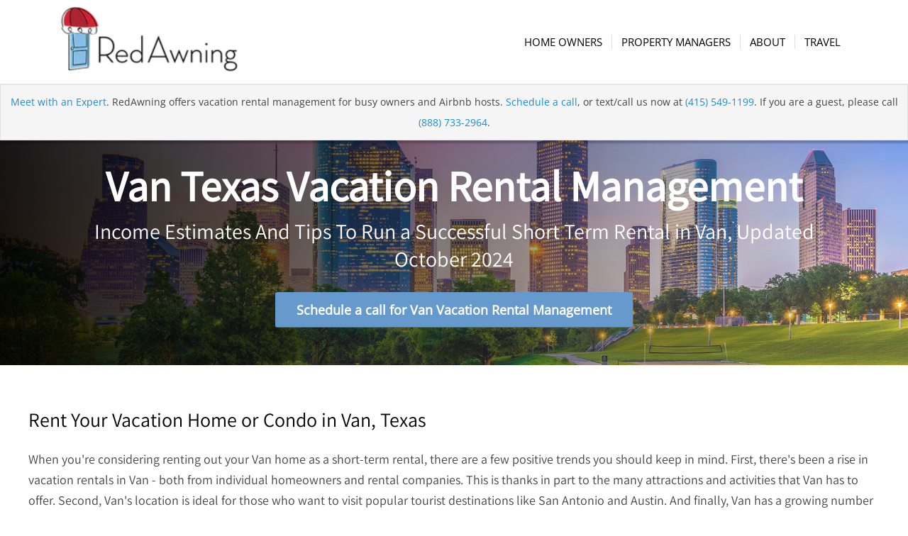

--- FILE ---
content_type: text/html;charset=utf-8
request_url: https://host.redawning.com/vacation-rental-management/texas/van-texas-vacation-rental-management
body_size: 14782
content:
<!doctype html><html lang="en"><head>
    <meta charset="utf-8">
    <title>Van Texas Vacation Rental Management</title>
    <link rel="shortcut icon" href="https://host.redawning.com/hubfs/RedAwningFavicon2-1.png">
    <meta name="description" content="How to Rent Your Vacation Home or Condo in Van, Texas">
    
    
    
    <!--
    <link rel="preconnect" href="https://fonts.googleapis.com">
    <link rel="preconnect" href="https://fonts.gstatic.com" crossorigin>
    <link href="https://fonts.googleapis.com/css2?family=Assistant:wght@500;600&family=Poppins:wght@400;700&display=swap" rel="stylesheet">
    -->
    
    
    
    
    
    <meta name="viewport" content="width=device-width, initial-scale=1">

    
    <meta property="og:description" content="How to Rent Your Vacation Home or Condo in Van, Texas">
    <meta property="og:title" content="Van Texas Vacation Rental Management">
    <meta name="twitter:description" content="How to Rent Your Vacation Home or Condo in Van, Texas">
    <meta name="twitter:title" content="Van Texas Vacation Rental Management">

    

    
    <style>
a.cta_button{-moz-box-sizing:content-box !important;-webkit-box-sizing:content-box !important;box-sizing:content-box !important;vertical-align:middle}.hs-breadcrumb-menu{list-style-type:none;margin:0px 0px 0px 0px;padding:0px 0px 0px 0px}.hs-breadcrumb-menu-item{float:left;padding:10px 0px 10px 10px}.hs-breadcrumb-menu-divider:before{content:'›';padding-left:10px}.hs-featured-image-link{border:0}.hs-featured-image{float:right;margin:0 0 20px 20px;max-width:50%}@media (max-width: 568px){.hs-featured-image{float:none;margin:0;width:100%;max-width:100%}}.hs-screen-reader-text{clip:rect(1px, 1px, 1px, 1px);height:1px;overflow:hidden;position:absolute !important;width:1px}
</style>

<link rel="stylesheet" href="https://host.redawning.com/hubfs/hub_generated/template_assets/1/58272773525/1742703204234/template_main.min.css">
<link rel="stylesheet" href="https://host.redawning.com/hubfs/hub_generated/template_assets/1/58273298214/1742703209198/template_theme-overrides.css">
<link rel="stylesheet" href="https://host.redawning.com/hubfs/hub_generated/module_assets/1/58273253790/1742776926999/module_banner.min.css">
<link rel="stylesheet" href="https://host.redawning.com/hubfs/hub_generated/module_assets/1/84360030897/1742776974763/module_rentalizer-region-pages.min.css">
<!-- Editor Styles -->
<style id="hs_editor_style" type="text/css">
.DND_banner-row-0-force-full-width-section > .row-fluid {
  max-width: none !important;
}
.dnd_area-row-0-max-width-section-centering > .row-fluid {
  max-width: 1280px !important;
  margin-left: auto !important;
  margin-right: auto !important;
}
.dnd_area-row-1-max-width-section-centering > .row-fluid {
  max-width: 1280px !important;
  margin-left: auto !important;
  margin-right: auto !important;
}
.dnd_area-row-2-max-width-section-centering > .row-fluid {
  max-width: 1280px !important;
  margin-left: auto !important;
  margin-right: auto !important;
}
.dnd_area-row-3-max-width-section-centering > .row-fluid {
  max-width: 1280px !important;
  margin-left: auto !important;
  margin-right: auto !important;
}
.dnd_area-row-4-max-width-section-centering > .row-fluid {
  max-width: 1280px !important;
  margin-left: auto !important;
  margin-right: auto !important;
}
.dnd_area-row-5-max-width-section-centering > .row-fluid {
  max-width: 1280px !important;
  margin-left: auto !important;
  margin-right: auto !important;
}
.dnd_area-row-6-max-width-section-centering > .row-fluid {
  max-width: 1280px !important;
  margin-left: auto !important;
  margin-right: auto !important;
}
.dnd_area-row-7-max-width-section-centering > .row-fluid {
  max-width: 1280px !important;
  margin-left: auto !important;
  margin-right: auto !important;
}
.dnd_area-module-33-flexbox-positioning {
  display: -ms-flexbox !important;
  -ms-flex-direction: column !important;
  -ms-flex-align: center !important;
  -ms-flex-pack: start;
  display: flex !important;
  flex-direction: column !important;
  align-items: center !important;
  justify-content: flex-start;
}
.dnd_area-module-33-flexbox-positioning > div {
  max-width: 100%;
  flex-shrink: 0 !important;
}
/* HubSpot Non-stacked Media Query Styles */
@media (min-width:768px) {
  .dnd_area-row-0-vertical-alignment > .row-fluid {
    display: -ms-flexbox !important;
    -ms-flex-direction: row;
    display: flex !important;
    flex-direction: row;
  }
  .dnd_area-row-1-vertical-alignment > .row-fluid {
    display: -ms-flexbox !important;
    -ms-flex-direction: row;
    display: flex !important;
    flex-direction: row;
  }
  .dnd_area-row-2-vertical-alignment > .row-fluid {
    display: -ms-flexbox !important;
    -ms-flex-direction: row;
    display: flex !important;
    flex-direction: row;
  }
  .dnd_area-row-3-vertical-alignment > .row-fluid {
    display: -ms-flexbox !important;
    -ms-flex-direction: row;
    display: flex !important;
    flex-direction: row;
  }
  .dnd_area-row-4-vertical-alignment > .row-fluid {
    display: -ms-flexbox !important;
    -ms-flex-direction: row;
    display: flex !important;
    flex-direction: row;
  }
  .dnd_area-row-5-vertical-alignment > .row-fluid {
    display: -ms-flexbox !important;
    -ms-flex-direction: row;
    display: flex !important;
    flex-direction: row;
  }
  .dnd_area-row-6-vertical-alignment > .row-fluid {
    display: -ms-flexbox !important;
    -ms-flex-direction: row;
    display: flex !important;
    flex-direction: row;
  }
  .dnd_area-row-7-vertical-alignment > .row-fluid {
    display: -ms-flexbox !important;
    -ms-flex-direction: row;
    display: flex !important;
    flex-direction: row;
  }
  .dnd_area-column-1-vertical-alignment {
    display: -ms-flexbox !important;
    -ms-flex-direction: column !important;
    -ms-flex-pack: center !important;
    display: flex !important;
    flex-direction: column !important;
    justify-content: center !important;
  }
  .dnd_area-column-1-vertical-alignment > div {
    flex-shrink: 0 !important;
  }
  .dnd_area-column-3-vertical-alignment {
    display: -ms-flexbox !important;
    -ms-flex-direction: column !important;
    -ms-flex-pack: center !important;
    display: flex !important;
    flex-direction: column !important;
    justify-content: center !important;
  }
  .dnd_area-column-3-vertical-alignment > div {
    flex-shrink: 0 !important;
  }
  .dnd_area-column-7-vertical-alignment {
    display: -ms-flexbox !important;
    -ms-flex-direction: column !important;
    -ms-flex-pack: center !important;
    display: flex !important;
    flex-direction: column !important;
    justify-content: center !important;
  }
  .dnd_area-column-7-vertical-alignment > div {
    flex-shrink: 0 !important;
  }
  .dnd_area-column-7-row-0-vertical-alignment > .row-fluid {
    display: -ms-flexbox !important;
    -ms-flex-direction: row;
    display: flex !important;
    flex-direction: row;
  }
  .dnd_area-column-7-row-1-vertical-alignment > .row-fluid {
    display: -ms-flexbox !important;
    -ms-flex-direction: row;
    display: flex !important;
    flex-direction: row;
  }
  .dnd_area-column-7-row-2-vertical-alignment > .row-fluid {
    display: -ms-flexbox !important;
    -ms-flex-direction: row;
    display: flex !important;
    flex-direction: row;
  }
  .dnd_area-column-10-vertical-alignment {
    display: -ms-flexbox !important;
    -ms-flex-direction: column !important;
    -ms-flex-pack: end !important;
    display: flex !important;
    flex-direction: column !important;
    justify-content: flex-end !important;
  }
  .dnd_area-column-10-vertical-alignment > div {
    flex-shrink: 0 !important;
  }
  .dnd_area-column-8-vertical-alignment {
    display: -ms-flexbox !important;
    -ms-flex-direction: column !important;
    -ms-flex-pack: end !important;
    display: flex !important;
    flex-direction: column !important;
    justify-content: flex-end !important;
  }
  .dnd_area-column-8-vertical-alignment > div {
    flex-shrink: 0 !important;
  }
  .dnd_area-column-14-vertical-alignment {
    display: -ms-flexbox !important;
    -ms-flex-direction: column !important;
    -ms-flex-pack: end !important;
    display: flex !important;
    flex-direction: column !important;
    justify-content: flex-end !important;
  }
  .dnd_area-column-14-vertical-alignment > div {
    flex-shrink: 0 !important;
  }
  .dnd_area-column-12-vertical-alignment {
    display: -ms-flexbox !important;
    -ms-flex-direction: column !important;
    -ms-flex-pack: end !important;
    display: flex !important;
    flex-direction: column !important;
    justify-content: flex-end !important;
  }
  .dnd_area-column-12-vertical-alignment > div {
    flex-shrink: 0 !important;
  }
  .dnd_area-column-18-vertical-alignment {
    display: -ms-flexbox !important;
    -ms-flex-direction: column !important;
    -ms-flex-pack: end !important;
    display: flex !important;
    flex-direction: column !important;
    justify-content: flex-end !important;
  }
  .dnd_area-column-18-vertical-alignment > div {
    flex-shrink: 0 !important;
  }
  .dnd_area-column-16-vertical-alignment {
    display: -ms-flexbox !important;
    -ms-flex-direction: column !important;
    -ms-flex-pack: end !important;
    display: flex !important;
    flex-direction: column !important;
    justify-content: flex-end !important;
  }
  .dnd_area-column-16-vertical-alignment > div {
    flex-shrink: 0 !important;
  }
  .dnd_area-column-5-vertical-alignment {
    display: -ms-flexbox !important;
    -ms-flex-direction: column !important;
    -ms-flex-pack: center !important;
    display: flex !important;
    flex-direction: column !important;
    justify-content: center !important;
  }
  .dnd_area-column-5-vertical-alignment > div {
    flex-shrink: 0 !important;
  }
  .dnd_area-column-21-vertical-alignment {
    display: -ms-flexbox !important;
    -ms-flex-direction: column !important;
    -ms-flex-pack: center !important;
    display: flex !important;
    flex-direction: column !important;
    justify-content: center !important;
  }
  .dnd_area-column-21-vertical-alignment > div {
    flex-shrink: 0 !important;
  }
  .dnd_area-column-27-vertical-alignment {
    display: -ms-flexbox !important;
    -ms-flex-direction: column !important;
    -ms-flex-pack: center !important;
    display: flex !important;
    flex-direction: column !important;
    justify-content: center !important;
  }
  .dnd_area-column-27-vertical-alignment > div {
    flex-shrink: 0 !important;
  }
  .dnd_area-column-29-vertical-alignment {
    display: -ms-flexbox !important;
    -ms-flex-direction: column !important;
    -ms-flex-pack: center !important;
    display: flex !important;
    flex-direction: column !important;
    justify-content: center !important;
  }
  .dnd_area-column-29-vertical-alignment > div {
    flex-shrink: 0 !important;
  }
  .dnd_area-column-31-vertical-alignment {
    display: -ms-flexbox !important;
    -ms-flex-direction: column !important;
    -ms-flex-pack: center !important;
    display: flex !important;
    flex-direction: column !important;
    justify-content: center !important;
  }
  .dnd_area-column-31-vertical-alignment > div {
    flex-shrink: 0 !important;
  }
  .dnd_area-column-34-vertical-alignment {
    display: -ms-flexbox !important;
    -ms-flex-direction: column !important;
    -ms-flex-pack: center !important;
    display: flex !important;
    flex-direction: column !important;
    justify-content: center !important;
  }
  .dnd_area-column-34-vertical-alignment > div {
    flex-shrink: 0 !important;
  }
}
/* HubSpot Styles (default) */
.dnd_area-row-0-padding {
  padding-top: 60px !important;
  padding-bottom: 40px !important;
  padding-left: 20px !important;
  padding-right: 20px !important;
}
.dnd_area-row-1-padding {
  padding-top: 60px !important;
  padding-bottom: 60px !important;
  padding-left: 20px !important;
  padding-right: 20px !important;
}
.dnd_area-row-2-padding {
  padding-top: 60px !important;
  padding-bottom: 60px !important;
  padding-left: 20px !important;
  padding-right: 20px !important;
}
.dnd_area-row-3-padding {
  padding-top: 60px !important;
  padding-bottom: 40px !important;
  padding-left: 20px !important;
  padding-right: 20px !important;
}
.dnd_area-row-4-padding {
  padding-top: 60px !important;
  padding-bottom: 40px !important;
  padding-left: 20px !important;
  padding-right: 20px !important;
}
.dnd_area-row-5-padding {
  padding-top: 60px !important;
  padding-bottom: 40px !important;
  padding-left: 20px !important;
  padding-right: 20px !important;
}
.dnd_area-row-6-padding {
  padding-top: 60px !important;
  padding-bottom: 40px !important;
  padding-left: 20px !important;
  padding-right: 20px !important;
}
.dnd_area-row-7-padding {
  padding-top: 60px !important;
  padding-bottom: 60px !important;
  padding-left: 20px !important;
  padding-right: 20px !important;
}
.dnd_area-column-1-row-0-padding {
  padding-top: 0px !important;
  padding-bottom: 0px !important;
  padding-left: 0px !important;
  padding-right: 0px !important;
}
.dnd_area-column-23-background-layers {
  background-image: url('') !important;
  background-position: center center !important;
  background-size: cover !important;
  background-repeat: no-repeat !important;
}
/* HubSpot Styles (mobile) */
@media (max-width: 767px) {
  .dnd_area-row-0-padding {
    padding-top: 30px !important;
    padding-bottom: 20px !important;
    padding-left: 20px !important;
    padding-right: 20px !important;
  }
  .dnd_area-row-1-padding {
    padding-top: 30px !important;
    padding-bottom: 60px !important;
    padding-left: 20px !important;
    padding-right: 20px !important;
  }
  .dnd_area-row-2-padding {
    padding-top: 30px !important;
    padding-bottom: 30px !important;
    padding-left: 20px !important;
    padding-right: 20px !important;
  }
  .dnd_area-row-3-padding {
    padding-top: 30px !important;
    padding-bottom: 20px !important;
    padding-left: 20px !important;
    padding-right: 20px !important;
  }
  .dnd_area-row-4-padding {
    padding-top: 30px !important;
    padding-bottom: 20px !important;
    padding-left: 20px !important;
    padding-right: 20px !important;
  }
  .dnd_area-row-5-padding {
    padding-top: 30px !important;
    padding-bottom: 20px !important;
    padding-left: 20px !important;
    padding-right: 20px !important;
  }
  .dnd_area-row-6-padding {
    padding-top: 30px !important;
    padding-bottom: 20px !important;
    padding-left: 20px !important;
    padding-right: 20px !important;
  }
  .dnd_area-row-7-padding {
    padding-top: 30px !important;
    padding-bottom: 60px !important;
    padding-left: 20px !important;
    padding-right: 20px !important;
  }
  .dnd_area-column-1-row-0-padding {
    padding-top: 0px !important;
    padding-bottom: 0px !important;
    padding-left: 0px !important;
    padding-right: 0px !important;
  }
}
</style>
    

    
<!--  Added by GoogleAnalytics4 integration -->
<script>
var _hsp = window._hsp = window._hsp || [];
window.dataLayer = window.dataLayer || [];
function gtag(){dataLayer.push(arguments);}

var useGoogleConsentModeV2 = true;
var waitForUpdateMillis = 1000;


if (!window._hsGoogleConsentRunOnce) {
  window._hsGoogleConsentRunOnce = true;

  gtag('consent', 'default', {
    'ad_storage': 'denied',
    'analytics_storage': 'denied',
    'ad_user_data': 'denied',
    'ad_personalization': 'denied',
    'wait_for_update': waitForUpdateMillis
  });

  if (useGoogleConsentModeV2) {
    _hsp.push(['useGoogleConsentModeV2'])
  } else {
    _hsp.push(['addPrivacyConsentListener', function(consent){
      var hasAnalyticsConsent = consent && (consent.allowed || (consent.categories && consent.categories.analytics));
      var hasAdsConsent = consent && (consent.allowed || (consent.categories && consent.categories.advertisement));

      gtag('consent', 'update', {
        'ad_storage': hasAdsConsent ? 'granted' : 'denied',
        'analytics_storage': hasAnalyticsConsent ? 'granted' : 'denied',
        'ad_user_data': hasAdsConsent ? 'granted' : 'denied',
        'ad_personalization': hasAdsConsent ? 'granted' : 'denied'
      });
    }]);
  }
}

gtag('js', new Date());
gtag('set', 'developer_id.dZTQ1Zm', true);
gtag('config', 'G-3ZQ44X4CD4');
</script>
<script async src="https://www.googletagmanager.com/gtag/js?id=G-3ZQ44X4CD4"></script>

<!-- /Added by GoogleAnalytics4 integration -->

<!--  Added by GoogleTagManager integration -->
<script>
var _hsp = window._hsp = window._hsp || [];
window.dataLayer = window.dataLayer || [];
function gtag(){dataLayer.push(arguments);}

var useGoogleConsentModeV2 = true;
var waitForUpdateMillis = 1000;



var hsLoadGtm = function loadGtm() {
    if(window._hsGtmLoadOnce) {
      return;
    }

    if (useGoogleConsentModeV2) {

      gtag('set','developer_id.dZTQ1Zm',true);

      gtag('consent', 'default', {
      'ad_storage': 'denied',
      'analytics_storage': 'denied',
      'ad_user_data': 'denied',
      'ad_personalization': 'denied',
      'wait_for_update': waitForUpdateMillis
      });

      _hsp.push(['useGoogleConsentModeV2'])
    }

    (function(w,d,s,l,i){w[l]=w[l]||[];w[l].push({'gtm.start':
    new Date().getTime(),event:'gtm.js'});var f=d.getElementsByTagName(s)[0],
    j=d.createElement(s),dl=l!='dataLayer'?'&l='+l:'';j.async=true;j.src=
    'https://www.googletagmanager.com/gtm.js?id='+i+dl;f.parentNode.insertBefore(j,f);
    })(window,document,'script','dataLayer','GTM-WP4KWF');

    window._hsGtmLoadOnce = true;
};

_hsp.push(['addPrivacyConsentListener', function(consent){
  if(consent.allowed || (consent.categories && consent.categories.analytics)){
    hsLoadGtm();
  }
}]);

</script>

<!-- /Added by GoogleTagManager integration -->

    <link rel="canonical" href="https://host.redawning.com/vacation-rental-management/texas/van-texas-vacation-rental-management">


<meta property="og:url" content="https://host.redawning.com/vacation-rental-management/texas/van-texas-vacation-rental-management">
<meta name="twitter:card" content="summary">
<meta http-equiv="content-language" content="en">






  <meta name="generator" content="HubSpot"></head>
  <body>
<!--  Added by GoogleTagManager integration -->
<noscript><iframe src="https://www.googletagmanager.com/ns.html?id=GTM-WP4KWF" height="0" width="0" style="display:none;visibility:hidden"></iframe></noscript>

<!-- /Added by GoogleTagManager integration -->

    <div class="body-wrapper   hs-content-id-80796669472 hs-site-page page ">
      
      <div data-global-resource-path="RedAwning_October2021/templates/partials/header.html">
  

<div class="header_wrapper">
<header>
  <div class="header-main">
    <div class="header-container">
      <div class="header-inner-container">
        <span class="logo">
          <div id="hs_cos_wrapper_header_logo" class="hs_cos_wrapper hs_cos_wrapper_widget hs_cos_wrapper_type_module widget-type-logo" style="" data-hs-cos-general-type="widget" data-hs-cos-type="module">
  






















  
  <span id="hs_cos_wrapper_header_logo_hs_logo_widget" class="hs_cos_wrapper hs_cos_wrapper_widget hs_cos_wrapper_type_logo" style="" data-hs-cos-general-type="widget" data-hs-cos-type="logo"><a href="https://host.redawning.com?hsLang=en" id="hs-link-header_logo_hs_logo_widget" style="border-width:0px;border:0px;"><img src="https://host.redawning.com/hs-fs/hubfs/raw_assets/public/RedAwning_October2021/images/redawning-logo.png?width=200&amp;height=92&amp;name=redawning-logo.png" class="hs-image-widget " height="92" style="height: auto;width:200px;border-width:0px;border:0px;" width="200" alt="RedAwning" title="RedAwning" srcset="https://host.redawning.com/hs-fs/hubfs/raw_assets/public/RedAwning_October2021/images/redawning-logo.png?width=100&amp;height=46&amp;name=redawning-logo.png 100w, https://host.redawning.com/hs-fs/hubfs/raw_assets/public/RedAwning_October2021/images/redawning-logo.png?width=200&amp;height=92&amp;name=redawning-logo.png 200w, https://host.redawning.com/hs-fs/hubfs/raw_assets/public/RedAwning_October2021/images/redawning-logo.png?width=300&amp;height=138&amp;name=redawning-logo.png 300w, https://host.redawning.com/hs-fs/hubfs/raw_assets/public/RedAwning_October2021/images/redawning-logo.png?width=400&amp;height=184&amp;name=redawning-logo.png 400w, https://host.redawning.com/hs-fs/hubfs/raw_assets/public/RedAwning_October2021/images/redawning-logo.png?width=500&amp;height=230&amp;name=redawning-logo.png 500w, https://host.redawning.com/hs-fs/hubfs/raw_assets/public/RedAwning_October2021/images/redawning-logo.png?width=600&amp;height=276&amp;name=redawning-logo.png 600w" sizes="(max-width: 200px) 100vw, 200px"></a></span>
</div>         
        </span>
        <nav class="main-menu">
          <div class="main-menu-wrap">
            <div class="main-menu-navigation">
              <span id="hs_cos_wrapper_site_menu" class="hs_cos_wrapper hs_cos_wrapper_widget hs_cos_wrapper_type_menu" style="" data-hs-cos-general-type="widget" data-hs-cos-type="menu"><div id="hs_menu_wrapper_site_menu" class="hs-menu-wrapper active-branch flyouts hs-menu-flow-horizontal" role="navigation" data-sitemap-name="default" data-menu-id="58274108589" aria-label="Navigation Menu">
 <ul role="menu" class="active-branch">
  <li class="hs-menu-item hs-menu-depth-1 hs-item-has-children active-branch" role="none"><a href="https://host.redawning.com/vacation-rental" aria-haspopup="true" aria-expanded="false" role="menuitem">Home Owners</a>
   <ul role="menu" class="hs-menu-children-wrapper active-branch">
    <li class="hs-menu-item hs-menu-depth-2" role="none"><a href="https://host.redawning.com/vacation-rental/compare" role="menuitem">Compare RedAwning</a></li>
    <li class="hs-menu-item hs-menu-depth-2" role="none"><a href="https://host.redawning.com/property-management-features" role="menuitem">RedAwning Features</a></li>
    <li class="hs-menu-item hs-menu-depth-2 active active-branch" role="none"><a href="https://host.redawning.com/vacation-rental-management" role="menuitem">Vacation Rental Pricing</a></li>
    <li class="hs-menu-item hs-menu-depth-2" role="none"><a href="https://host.redawning.com/vacation-rental/success-stories" role="menuitem">Success Stories</a></li>
    <li class="hs-menu-item hs-menu-depth-2" role="none"><a href="https://host.redawning.com/vacation-rental/blog/under-the-awning" role="menuitem">Blog</a></li>
    <li class="hs-menu-item hs-menu-depth-2" role="none"><a href="https://host.redawning.com/vacation-rental/faq" role="menuitem">FAQ</a></li>
   </ul></li>
  <li class="hs-menu-item hs-menu-depth-1 hs-item-has-children" role="none"><a href="https://host.redawning.com/property-management" aria-haspopup="true" aria-expanded="false" role="menuitem">Property Managers</a>
   <ul role="menu" class="hs-menu-children-wrapper">
    <li class="hs-menu-item hs-menu-depth-2" role="none"><a href="https://host.redawning.com/property-management/compare/independent" role="menuitem">Compare RedAwning</a></li>
    <li class="hs-menu-item hs-menu-depth-2" role="none"><a href="https://host.redawning.com/property-management/property-management-software-partners" role="menuitem">Partners &amp; Integrations</a></li>
    <li class="hs-menu-item hs-menu-depth-2" role="none"><a href="https://host.redawning.com/vacation-rental-management" role="menuitem">Market Research</a></li>
    <li class="hs-menu-item hs-menu-depth-2" role="none"><a href="https://host.redawning.com/vacation-rental/blog/under-the-awning" role="menuitem">Blog</a></li>
    <li class="hs-menu-item hs-menu-depth-2" role="none"><a href="https://host.redawning.com/property-management/faq" role="menuitem">FAQ</a></li>
   </ul></li>
  <li class="hs-menu-item hs-menu-depth-1 hs-item-has-children" role="none"><a href="https://host.redawning.com/other" aria-haspopup="true" aria-expanded="false" role="menuitem">About</a>
   <ul role="menu" class="hs-menu-children-wrapper">
    <li class="hs-menu-item hs-menu-depth-2" role="none"><a href="https://about.redawning.com/our-story" role="menuitem">Our Story</a></li>
    <li class="hs-menu-item hs-menu-depth-2" role="none"><a href="https://about.redawning.com/careers" role="menuitem">Careers</a></li>
    <li class="hs-menu-item hs-menu-depth-2" role="none"><a href="https://about.redawning.com/press" role="menuitem">Press</a></li>
    <li class="hs-menu-item hs-menu-depth-2" role="none"><a href="https://about.redawning.com/contact" role="menuitem">Contact</a></li>
   </ul></li>
  <li class="hs-menu-item hs-menu-depth-1" role="none"><a href="https://www.redawning.com/" role="menuitem">Travel</a></li>
 </ul>
</div></span>
            </div>
            <span class="hamburger">
              <span class="hamburger-box"></span>
              <span class="hamburger-box"></span>
              <span class="hamburger-box"></span>
            </span>   
            <div class="toogle-overlay">
              <div class="toogle-scroll">
                <div class="toogle-overlay-inner">
                   <span id="hs_cos_wrapper_site_menu" class="hs_cos_wrapper hs_cos_wrapper_widget hs_cos_wrapper_type_menu" style="" data-hs-cos-general-type="widget" data-hs-cos-type="menu"><div id="hs_menu_wrapper_site_menu" class="hs-menu-wrapper active-branch flyouts hs-menu-flow-horizontal" role="navigation" data-sitemap-name="default" data-menu-id="58274108589" aria-label="Navigation Menu">
 <ul role="menu" class="active-branch">
  <li class="hs-menu-item hs-menu-depth-1 hs-item-has-children active-branch" role="none"><a href="https://host.redawning.com/vacation-rental" aria-haspopup="true" aria-expanded="false" role="menuitem">Home Owners</a>
   <ul role="menu" class="hs-menu-children-wrapper active-branch">
    <li class="hs-menu-item hs-menu-depth-2" role="none"><a href="https://host.redawning.com/vacation-rental/compare" role="menuitem">Compare RedAwning</a></li>
    <li class="hs-menu-item hs-menu-depth-2" role="none"><a href="https://host.redawning.com/property-management-features" role="menuitem">RedAwning Features</a></li>
    <li class="hs-menu-item hs-menu-depth-2 active active-branch" role="none"><a href="https://host.redawning.com/vacation-rental-management" role="menuitem">Vacation Rental Pricing</a></li>
    <li class="hs-menu-item hs-menu-depth-2" role="none"><a href="https://host.redawning.com/vacation-rental/success-stories" role="menuitem">Success Stories</a></li>
    <li class="hs-menu-item hs-menu-depth-2" role="none"><a href="https://host.redawning.com/vacation-rental/blog/under-the-awning" role="menuitem">Blog</a></li>
    <li class="hs-menu-item hs-menu-depth-2" role="none"><a href="https://host.redawning.com/vacation-rental/faq" role="menuitem">FAQ</a></li>
   </ul></li>
  <li class="hs-menu-item hs-menu-depth-1 hs-item-has-children" role="none"><a href="https://host.redawning.com/property-management" aria-haspopup="true" aria-expanded="false" role="menuitem">Property Managers</a>
   <ul role="menu" class="hs-menu-children-wrapper">
    <li class="hs-menu-item hs-menu-depth-2" role="none"><a href="https://host.redawning.com/property-management/compare/independent" role="menuitem">Compare RedAwning</a></li>
    <li class="hs-menu-item hs-menu-depth-2" role="none"><a href="https://host.redawning.com/property-management/property-management-software-partners" role="menuitem">Partners &amp; Integrations</a></li>
    <li class="hs-menu-item hs-menu-depth-2" role="none"><a href="https://host.redawning.com/vacation-rental-management" role="menuitem">Market Research</a></li>
    <li class="hs-menu-item hs-menu-depth-2" role="none"><a href="https://host.redawning.com/vacation-rental/blog/under-the-awning" role="menuitem">Blog</a></li>
    <li class="hs-menu-item hs-menu-depth-2" role="none"><a href="https://host.redawning.com/property-management/faq" role="menuitem">FAQ</a></li>
   </ul></li>
  <li class="hs-menu-item hs-menu-depth-1 hs-item-has-children" role="none"><a href="https://host.redawning.com/other" aria-haspopup="true" aria-expanded="false" role="menuitem">About</a>
   <ul role="menu" class="hs-menu-children-wrapper">
    <li class="hs-menu-item hs-menu-depth-2" role="none"><a href="https://about.redawning.com/our-story" role="menuitem">Our Story</a></li>
    <li class="hs-menu-item hs-menu-depth-2" role="none"><a href="https://about.redawning.com/careers" role="menuitem">Careers</a></li>
    <li class="hs-menu-item hs-menu-depth-2" role="none"><a href="https://about.redawning.com/press" role="menuitem">Press</a></li>
    <li class="hs-menu-item hs-menu-depth-2" role="none"><a href="https://about.redawning.com/contact" role="menuitem">Contact</a></li>
   </ul></li>
  <li class="hs-menu-item hs-menu-depth-1" role="none"><a href="https://www.redawning.com/" role="menuitem">Travel</a></li>
 </ul>
</div></span>
                </div>
              </div>
              <div class="toogle-bg"></div>
            </div>
          </div>
        </nav>
      </div>
    </div>
  </div>
  <div class="header_bg"></div>
  <div id="header-promo">
    <p>
      <a href="https://meetings.hubspot.com/redawning/meeting-with-pro-team" target="_blank">Meet with an Expert</a>.  RedAwning offers vacation rental management for busy owners and Airbnb hosts.  <a href="https://meetings.hubspot.com/redawning/meeting-with-pro-team" target="_blank">Schedule a call</a>, or text/call us now at <a href="tel:1-415-549-1199">(415) 549-1199</a>. If you are a guest, please call <a href="tel:1-888-733-2964">(888) 733-2964</a>.
    </p>
  </div>
  <script>
    window.setTimeout(() => {
      $('#header-promo').addClass('active');
    }, 1000);
  </script>
</header>
</div></div>
      

      
<link rel="stylesheet" href="https://cdn.jsdelivr.net/gh/theus/chart.css@v1.0.0/dist/chart.css">
<style>
    div.charts__chart {
        position: relative;
    }
    div.charts.charts--vertical {
      height: 300px;
    }
    div.charts.charts--vertical .charts__chart {
      width: 3rem;
      margin: 0 0 40px 0;
    }
    div.charts.charts--vertical .chart--lg span.charts__percent {
        position: absolute;
        top: initial;
        bottom: 20px;
        font-size: 13px;
        font-weight: bold;
        color: #FFF;
        -webkit-transform: none;
        transform: none;
        left: 0.5rem !important;
    }
    div.charts.charts--vertical .chart--lg span.r_demand {
      position: absolute;
      font-size: 13px;
      font-weight: bold;
      color: #FFF;
      left: 0.8rem !important;
    }
    div.charts.charts--vertical .chart--lg span.r_date {
      position: absolute;
      bottom: -30px;
      font-size: 12px;
      font-weight: bold;
      color: #999;
      text-transform: none !important;
      left: 0.8rem;
    }
    .revenue-projections h2 + div {
      text-align: left;
    }
</style>
<div class="banner-section region-pages">
  
    
    
    
    
    
    
  
  
  <div class="container-fluid banner-area">
<div class="row-fluid-wrapper">
<div class="row-fluid">
<div class="span12 widget-span widget-type-cell " style="" data-widget-type="cell" data-x="0" data-w="12">

<div class="row-fluid-wrapper row-depth-1 row-number-1 dnd-section DND_banner-row-0-force-full-width-section">
<div class="row-fluid ">
<div class="span12 widget-span widget-type-custom_widget dnd-module" style="" data-widget-type="custom_widget" data-x="0" data-w="12">
<div id="hs_cos_wrapper_DND_banner-module-1" class="hs_cos_wrapper hs_cos_wrapper_widget hs_cos_wrapper_type_module" style="" data-hs-cos-general-type="widget" data-hs-cos-type="module">
<div class="banner" style="background-image:url('https://host.redawning.com/hubfs/raw_assets/public/RedAwning_October2021/images/states/texas.jpg')">
  <div class="banner-overlay-wrap">
    <div class="banner-container">
      <div class="banner-content">
        <div class="entry-content clearfix">
          <div class="special-heading">
             
            <h1>Van Texas Vacation Rental Management</h1>
            
             
            <p>Income Estimates And Tips To Run a Successful Short Term Rental in Van, Updated October 2024</p>
            
          </div>
          
          <div class="banner-button">
            
            
            
            
            
            
            
            <a href="https://meetings.hubspot.com/redawning/meeting-with-pro-team?utm_campaign=Regions" target="_blank" rel="noopener">
              <span class="avia_iconbox_title">Schedule a call for Van Vacation Rental Management</span>
            </a>
          </div>
          
        </div>
      </div>
    </div>
  </div>
</div>
</div>

</div><!--end widget-span -->
</div><!--end row-->
</div><!--end row-wrapper -->

</div><!--end widget-span -->
</div>
</div>
</div>
</div>

<main id="main-content" class="body-container-wrapper">
  
    <div class="container-fluid body-container body-container--home">
<div class="row-fluid-wrapper">
<div class="row-fluid">
<div class="span12 widget-span widget-type-cell " style="" data-widget-type="cell" data-x="0" data-w="12">

<div class="row-fluid-wrapper row-depth-1 row-number-1 dnd_area-row-0-max-width-section-centering dnd_area-row-0-vertical-alignment dnd-section dnd_area-row-0-padding">
<div class="row-fluid ">
<div class="span12 widget-span widget-type-cell dnd-column dnd_area-column-1-vertical-alignment" style="" data-widget-type="cell" data-x="0" data-w="12">

<div class="row-fluid-wrapper row-depth-1 row-number-2 dnd_area-column-1-row-0-padding dnd-row">
<div class="row-fluid ">
<div class="span12 widget-span widget-type-custom_widget dnd-module" style="" data-widget-type="custom_widget" data-x="0" data-w="12">
<div id="hs_cos_wrapper_dnd_area-module-2" class="hs_cos_wrapper hs_cos_wrapper_widget hs_cos_wrapper_type_module widget-type-rich_text" style="" data-hs-cos-general-type="widget" data-hs-cos-type="module"><span id="hs_cos_wrapper_dnd_area-module-2_" class="hs_cos_wrapper hs_cos_wrapper_widget hs_cos_wrapper_type_rich_text" style="" data-hs-cos-general-type="widget" data-hs-cos-type="rich_text"><h2>Rent Your Vacation Home or Condo in Van, Texas</h2>
<p></p><p>When you're considering renting out your Van home as a short-term rental, there are a few positive trends you should keep in mind. First, there's been a rise in vacation rentals in Van - both from individual homeowners and rental companies. This is thanks in part to the many attractions and activities that Van has to offer. Second, Van's location is ideal for those who want to visit popular tourist destinations like San Antonio and Austin. And finally, Van has a growing number of luxury vacation rentals that offer all the amenities and conveniences of home. If you're looking to take your vacation rental business to the next level, keep these trends in mind.</p><p></p>
<p>When partnering with RedAwning for your property management needs, we can make sure your Van rental is set up correctly and ready to generate the most amount of revenue possible per stay.</p></span></div>

</div><!--end widget-span -->
</div><!--end row-->
</div><!--end row-wrapper -->

</div><!--end widget-span -->
</div><!--end row-->
</div><!--end row-wrapper -->

<div class="row-fluid-wrapper row-depth-1 row-number-3 dnd_area-row-1-padding dnd_area-row-1-vertical-alignment dnd_area-row-1-max-width-section-centering dnd-section">
<div class="row-fluid ">
<div class="span12 widget-span widget-type-cell dnd-column dnd_area-column-3-vertical-alignment" style="" data-widget-type="cell" data-x="0" data-w="12">

<div class="row-fluid-wrapper row-depth-1 row-number-4 dnd-row">
<div class="row-fluid ">
<div class="span12 widget-span widget-type-custom_widget dnd-module" style="" data-widget-type="custom_widget" data-x="0" data-w="12">
<div id="hs_cos_wrapper_dnd_area-module-4" class="hs_cos_wrapper hs_cos_wrapper_widget hs_cos_wrapper_type_module widget-type-rich_text" style="" data-hs-cos-general-type="widget" data-hs-cos-type="module"><span id="hs_cos_wrapper_dnd_area-module-4_" class="hs_cos_wrapper hs_cos_wrapper_widget hs_cos_wrapper_type_rich_text" style="" data-hs-cos-general-type="widget" data-hs-cos-type="rich_text"><div class="span3 widget-span widget-type-cell dnd-column cell_16654176484453-padding" style="" data-widget-type="cell" data-x="0" data-w="3">
<div class="row-fluid-wrapper row-depth-1 row-number-4 dnd-row">
<div class="row-fluid">
<div class="span12 widget-span widget-type-custom_widget dnd-module" style="" data-widget-type="custom_widget" data-x="0" data-w="12">
<div id="hs_cos_wrapper_widget_1665418100204" class="hs_cos_wrapper hs_cos_wrapper_widget hs_cos_wrapper_type_module" style="" data-hs-cos-general-type="widget" data-hs-cos-type="module">
<!-- icon.module - web-default-modules -->
<div class="icon-wrapper">
<span id="hs_cos_wrapper_widget_1665418100204_" class="hs_cos_wrapper hs_cos_wrapper_widget hs_cos_wrapper_type_icon icon" style="" data-hs-cos-general-type="widget" data-hs-cos-type="icon"><svg version="1.0" xmlns="http://www.w3.org/2000/svg" viewbox="0 0 320 512" aria-hidden="true">
<g id="dollar-sign1_layer">
<path d="M113.411 169.375c0-23.337 21.536-38.417 54.865-38.417 26.726 0 54.116 12.263 76.461 28.333 5.88 4.229 14.13 2.354 17.575-4.017l23.552-43.549c2.649-4.898 1.596-10.991-2.575-14.68-24.281-21.477-59.135-34.09-91.289-37.806V12c0-6.627-5.373-12-12-12h-40c-6.627 0-12 5.373-12 12v49.832c-58.627 13.29-97.299 55.917-97.299 108.639 0 123.533 184.765 110.81 184.765 169.414 0 19.823-16.311 41.158-52.124 41.158-30.751 0-62.932-15.88-87.848-35.887-5.31-4.264-13.082-3.315-17.159 2.14l-30.389 40.667c-3.627 4.854-3.075 11.657 1.302 15.847 24.049 23.02 59.249 41.255 98.751 47.973V500c0 6.627 5.373 12 12 12h40c6.627 0 12-5.373 12-12v-47.438c65.72-10.215 106.176-59.186 106.176-116.516.001-119.688-184.764-103.707-184.764-166.671z"></path>
</g></svg></span>
</div>
</div>
</div>
<!--end widget-span -->
</div>
<!--end row-->
</div>
<!--end row-wrapper -->
<div class="row-fluid-wrapper row-depth-1 row-number-5 dnd-row">
<div class="row-fluid">
<div class="span12 widget-span widget-type-custom_widget dnd-module" style="" data-widget-type="custom_widget" data-x="0" data-w="12">
<div id="hs_cos_wrapper_widget_1665418963245" class="hs_cos_wrapper hs_cos_wrapper_widget hs_cos_wrapper_type_module widget-type-rich_text" style="" data-hs-cos-general-type="widget" data-hs-cos-type="module">
<span id="hs_cos_wrapper_widget_1665418963245_" class="hs_cos_wrapper hs_cos_wrapper_widget hs_cos_wrapper_type_rich_text" style="" data-hs-cos-general-type="widget" data-hs-cos-type="rich_text"><h3 style="text-align: center">
<a href="/vacation-rental?hsLang=en&amp;utm_campaign=Dynamic%20Region%20SEO%20Pages&amp;utm_source=Internal%20Links&amp;utm_medium=Cross%20Link&amp;utm_term=Rental%20Rates&amp;utm_content=How%20Much%20Should%20You%20Charge" rel="noopener">Find out how much you should you charge per night for your
vacation rental</a>
</h3></span>
</div>
</div>
<!--end widget-span -->
</div>
<!--end row-->
</div>
<!--end row-wrapper -->
</div>
<!--end widget-span -->
<div class="span3 widget-span widget-type-cell cell_16654176484454-padding dnd-column" style="" data-widget-type="cell" data-x="3" data-w="3">
<div class="row-fluid-wrapper row-depth-1 row-number-6 dnd-row">
<div class="row-fluid">
<div class="span12 widget-span widget-type-custom_widget dnd-module" style="" data-widget-type="custom_widget" data-x="0" data-w="12">
<div id="hs_cos_wrapper_module_1665418322418" class="hs_cos_wrapper hs_cos_wrapper_widget hs_cos_wrapper_type_module" style="" data-hs-cos-general-type="widget" data-hs-cos-type="module">
<!-- icon.module - web-default-modules -->
<div class="icon-wrapper">
<span id="hs_cos_wrapper_module_1665418322418_" class="hs_cos_wrapper hs_cos_wrapper_widget hs_cos_wrapper_type_icon icon" style="" data-hs-cos-general-type="widget" data-hs-cos-type="icon"><svg version="1.0" xmlns="http://www.w3.org/2000/svg" viewbox="0 0 512 512" aria-hidden="true">
<g id="sort-amount-up1_layer">
<path d="M4.702 116.686l79.984-80.002c6.248-6.247 16.383-6.245 22.627 0l79.981 80.002c10.07 10.07 2.899 27.314-11.314 27.314H128v320c0 8.837-7.163 16-16 16H80c-8.837 0-16-7.163-16-16V144H16.016c-14.241 0-21.363-17.264-11.314-27.314zM240 96h256c8.837 0 16-7.163 16-16V48c0-8.837-7.163-16-16-16H240c-8.837 0-16 7.163-16 16v32c0 8.837 7.163 16 16 16zm-16 112v-32c0-8.837 7.163-16 16-16h192c8.837 0 16 7.163 16 16v32c0 8.837-7.163 16-16 16H240c-8.837 0-16-7.163-16-16zm0 256v-32c0-8.837 7.163-16 16-16h64c8.837 0 16 7.163 16 16v32c0 8.837-7.163 16-16 16h-64c-8.837 0-16-7.163-16-16zm0-128v-32c0-8.837 7.163-16 16-16h128c8.837 0 16 7.163 16 16v32c0 8.837-7.163 16-16 16H240c-8.837 0-16-7.163-16-16z"></path>
</g></svg></span>
</div>
</div>
</div>
<!--end widget-span -->
</div>
<!--end row-->
</div>
<!--end row-wrapper -->
<div class="row-fluid-wrapper row-depth-1 row-number-7 dnd-row">
<div class="row-fluid">
<div class="span12 widget-span widget-type-custom_widget dnd-module" style="" data-widget-type="custom_widget" data-x="0" data-w="12">
<div id="hs_cos_wrapper_module_1665419105065" class="hs_cos_wrapper hs_cos_wrapper_widget hs_cos_wrapper_type_module widget-type-rich_text" style="" data-hs-cos-general-type="widget" data-hs-cos-type="module">
<span id="hs_cos_wrapper_module_1665419105065_" class="hs_cos_wrapper hs_cos_wrapper_widget hs_cos_wrapper_type_rich_text" style="" data-hs-cos-general-type="widget" data-hs-cos-type="rich_text"><h3 style="text-align: center">
<a href="/vacation-rental/compare?hsLang=en&amp;utm_campaign=Dynamic%20Region%20SEO%20Pages&amp;utm_source=Internal%20Links&amp;utm_medium=Cross%20Link&amp;utm_term=Compare%20VR%20Management&amp;utm_content=Compare%20Vacation%20Rental%20Companies" rel="noopener">Compare vacation rental management companies, and find the
best one for you</a>
</h3></span>
</div>
</div>
<!--end widget-span -->
</div>
<!--end row-->
</div>
<!--end row-wrapper -->
</div>
<!--end widget-span -->
<div class="span3 widget-span widget-type-cell cell_16654176484455-padding dnd-column" style="" data-widget-type="cell" data-x="6" data-w="3">
<div class="row-fluid-wrapper row-depth-1 row-number-8 dnd-row">
<div class="row-fluid">
<div class="span12 widget-span widget-type-custom_widget dnd-module" style="" data-widget-type="custom_widget" data-x="0" data-w="12">
<div id="hs_cos_wrapper_module_1665418499259" class="hs_cos_wrapper hs_cos_wrapper_widget hs_cos_wrapper_type_module" style="" data-hs-cos-general-type="widget" data-hs-cos-type="module">
<!-- icon.module - web-default-modules -->
<div class="icon-wrapper">
<span id="hs_cos_wrapper_module_1665418499259_" class="hs_cos_wrapper hs_cos_wrapper_widget hs_cos_wrapper_type_icon icon" style="" data-hs-cos-general-type="widget" data-hs-cos-type="icon"><svg version="1.0" xmlns="http://www.w3.org/2000/svg" viewbox="0 0 640 512" aria-hidden="true">
<g id="users1_layer">
<path d="M320 64c57.99 0 105 47.01 105 105s-47.01 105-105 105-105-47.01-105-105S262.01 64 320 64zm113.463 217.366l-39.982-9.996c-49.168 35.365-108.766 27.473-146.961 0l-39.982 9.996C174.485 289.379 152 318.177 152 351.216V412c0 19.882 16.118 36 36 36h264c19.882 0 36-16.118 36-36v-60.784c0-33.039-22.485-61.837-54.537-69.85zM528 300c38.66 0 70-31.34 70-70s-31.34-70-70-70-70 31.34-70 70 31.34 70 70 70zm-416 0c38.66 0 70-31.34 70-70s-31.34-70-70-70-70 31.34-70 70 31.34 70 70 70zm24 112v-60.784c0-16.551 4.593-32.204 12.703-45.599-29.988 14.72-63.336 8.708-85.69-7.37l-26.655 6.664C14.99 310.252 0 329.452 0 351.477V392c0 13.255 10.745 24 24 24h112.169a52.417 52.417 0 0 1-.169-4zm467.642-107.09l-26.655-6.664c-27.925 20.086-60.89 19.233-85.786 7.218C499.369 318.893 504 334.601 504 351.216V412c0 1.347-.068 2.678-.169 4H616c13.255 0 24-10.745 24-24v-40.523c0-22.025-14.99-41.225-36.358-46.567z"></path>
</g></svg></span>
</div>
</div>
</div>
<!--end widget-span -->
</div>
<!--end row-->
</div>
<!--end row-wrapper -->
<div class="row-fluid-wrapper row-depth-1 row-number-9 dnd-row">
<div class="row-fluid">
<div class="span12 widget-span widget-type-custom_widget dnd-module" style="" data-widget-type="custom_widget" data-x="0" data-w="12">
<div id="hs_cos_wrapper_module_1665419111629" class="hs_cos_wrapper hs_cos_wrapper_widget hs_cos_wrapper_type_module widget-type-rich_text" style="" data-hs-cos-general-type="widget" data-hs-cos-type="module">
<span id="hs_cos_wrapper_module_1665419111629_" class="hs_cos_wrapper hs_cos_wrapper_widget hs_cos_wrapper_type_rich_text" style="" data-hs-cos-general-type="widget" data-hs-cos-type="rich_text"><h3 style="text-align: center">
<a href="/vacation-rental/cleaner-management?hsLang=en&amp;utm_campaign=Dynamic%20Region%20SEO%20Pages&amp;utm_source=Internal%20Links&amp;utm_medium=Cross%20Link&amp;utm_term=Cleaners&amp;utm_content=Find%20a%20Great%20Cleaner" rel="noopener">How to find a great and reliable cleaner, or cleaning
company</a>
</h3></span>
</div>
</div>
<!--end widget-span -->
</div>
<!--end row-->
</div>
<!--end row-wrapper -->
</div>
<!--end widget-span -->
<div class="span3 widget-span widget-type-cell dnd-column cell_16654176484456-padding" style="" data-widget-type="cell" data-x="9" data-w="3">
<div class="row-fluid-wrapper row-depth-1 row-number-10 dnd-row">
<div class="row-fluid">
<div class="span12 widget-span widget-type-custom_widget dnd-module" style="" data-widget-type="custom_widget" data-x="0" data-w="12">
<div id="hs_cos_wrapper_module_1665418673473" class="hs_cos_wrapper hs_cos_wrapper_widget hs_cos_wrapper_type_module" style="" data-hs-cos-general-type="widget" data-hs-cos-type="module">
<!-- icon.module - web-default-modules -->
<div class="icon-wrapper">
<span id="hs_cos_wrapper_module_1665418673473_" class="hs_cos_wrapper hs_cos_wrapper_widget hs_cos_wrapper_type_icon icon" style="" data-hs-cos-general-type="widget" data-hs-cos-type="icon"><svg version="1.0" xmlns="http://www.w3.org/2000/svg" viewbox="0 0 576 512" aria-hidden="true">
<g id="bed1_layer">
<path d="M552 288c13.255 0 24 10.745 24 24v136h-96v-64H96v64H0V88c0-13.255 10.745-24 24-24h48c13.255 0 24 10.745 24 24v200h456zM192 96c-44.183 0-80 35.817-80 80s35.817 80 80 80 80-35.817 80-80-35.817-80-80-80zm384 128c0-53.019-42.981-96-96-96H312c-13.255 0-24 10.745-24 24v104h288v-32z"></path>
</g></svg></span>
</div>
</div>
</div>
<!--end widget-span -->
</div>
<!--end row-->
</div>
<!--end row-wrapper -->
<div class="row-fluid-wrapper row-depth-1 row-number-11 dnd-row">
<div class="row-fluid">
<div class="span12 widget-span widget-type-custom_widget dnd-module" style="" data-widget-type="custom_widget" data-x="0" data-w="12">
<div id="hs_cos_wrapper_module_1665419115795" class="hs_cos_wrapper hs_cos_wrapper_widget hs_cos_wrapper_type_module widget-type-rich_text" style="" data-hs-cos-general-type="widget" data-hs-cos-type="module">
<span id="hs_cos_wrapper_module_1665419115795_" class="hs_cos_wrapper hs_cos_wrapper_widget hs_cos_wrapper_type_rich_text" style="" data-hs-cos-general-type="widget" data-hs-cos-type="rich_text"><h3 style="text-align: center">
<a href="/vacation-rental/success-stories?hsLang=en&amp;utm_campaign=Dynamic%20Region%20SEO%20Pages&amp;utm_source=Internal%20Links&amp;utm_medium=Cross%20Link&amp;utm_term=Amenities&amp;utm_content=What%20Amenities%20Should%20You%20Provide" rel="noopener">What amenities should you provide for your guests for great
reviews and repeat visits</a>
</h3></span>
</div>
</div>
<!--end widget-span -->
</div>
<!--end row-->
</div>
<!--end row-wrapper -->
</div></span></div>

</div><!--end widget-span -->
</div><!--end row-->
</div><!--end row-wrapper -->

</div><!--end widget-span -->
</div><!--end row-->
</div><!--end row-wrapper -->

<div class="row-fluid-wrapper row-depth-1 row-number-5 dnd_area-row-2-padding dnd_area-row-2-max-width-section-centering dnd-section dnd_area-row-2-vertical-alignment">
<div class="row-fluid ">
<div class="span6 widget-span widget-type-cell dnd_area-column-5-vertical-alignment dnd-column" style="" data-widget-type="cell" data-x="0" data-w="6">

<div class="row-fluid-wrapper row-depth-1 row-number-6 dnd-row">
<div class="row-fluid ">
<div class="span12 widget-span widget-type-custom_widget dnd-module" style="" data-widget-type="custom_widget" data-x="0" data-w="12">
<div id="hs_cos_wrapper_dnd_area-module-6" class="hs_cos_wrapper hs_cos_wrapper_widget hs_cos_wrapper_type_module widget-type-rich_text" style="" data-hs-cos-general-type="widget" data-hs-cos-type="module"><span id="hs_cos_wrapper_dnd_area-module-6_" class="hs_cos_wrapper hs_cos_wrapper_widget hs_cos_wrapper_type_rich_text" style="" data-hs-cos-general-type="widget" data-hs-cos-type="rich_text"><h2>Current Vacation Rental Trends in Van</h2>
<div>
<span>During the month of November,&nbsp;</span><strong>Van Vleck, for example, is projected to generate over $39/night</strong><span> for a 2 bedroom vacation rental, on average! There were 3 vacation active rental properties in Van.&nbsp; 3 are renting the entire place, and 0 are shared rooms.&nbsp; On average, during the month of November 2023,&nbsp;</span><strong>each vacation rental property in Van Vleck is booked 7% of the time</strong><span>, and&nbsp;</span><strong>most hosts are projected to generate $78 or more</strong><span>&nbsp;during the month of November! </span><span>Is your home in Van, or another neighborhood in Van, Texas? <a "href="https://host.redawning.com/vacation-rental" rel="noopener">See how much you could earn with your Van vacation rental.</a> </span>
</div></span></div>

</div><!--end widget-span -->
</div><!--end row-->
</div><!--end row-wrapper -->

</div><!--end widget-span -->
<div class="span6 widget-span widget-type-cell dnd_area-column-7-vertical-alignment dnd-column" style="" data-widget-type="cell" data-x="6" data-w="6">

<div class="row-fluid-wrapper row-depth-1 row-number-7 dnd_area-column-7-row-0-vertical-alignment dnd-row">
<div class="row-fluid ">
<div class="span3 widget-span widget-type-cell dnd_area-column-8-vertical-alignment dnd-column" style="" data-widget-type="cell" data-x="0" data-w="3">

<div class="row-fluid-wrapper row-depth-1 row-number-8 dnd-row">
<div class="row-fluid ">
<div class="span12 widget-span widget-type-custom_widget dnd-module" style="" data-widget-type="custom_widget" data-x="0" data-w="12">
<div id="hs_cos_wrapper_dnd_area-module-9" class="hs_cos_wrapper hs_cos_wrapper_widget hs_cos_wrapper_type_module" style="" data-hs-cos-general-type="widget" data-hs-cos-type="module"><div class="icon-section">
  
    <i class="fontello-icon icon-tag" style="font-size: 60px; color: #6699CC; opacity: 100">
      <span class="i-name">tag</span>
    </i>
  
</div></div>

</div><!--end widget-span -->
</div><!--end row-->
</div><!--end row-wrapper -->

</div><!--end widget-span -->
<div class="span9 widget-span widget-type-cell dnd_area-column-10-vertical-alignment dnd-column" style="" data-widget-type="cell" data-x="3" data-w="9">

<div class="row-fluid-wrapper row-depth-1 row-number-9 dnd-row">
<div class="row-fluid ">
<div class="span12 widget-span widget-type-custom_widget dnd-module" style="" data-widget-type="custom_widget" data-x="0" data-w="12">
<div id="hs_cos_wrapper_dnd_area-module-11" class="hs_cos_wrapper hs_cos_wrapper_widget hs_cos_wrapper_type_module widget-type-rich_text" style="" data-hs-cos-general-type="widget" data-hs-cos-type="module"><span id="hs_cos_wrapper_dnd_area-module-11_" class="hs_cos_wrapper hs_cos_wrapper_widget hs_cos_wrapper_type_rich_text" style="" data-hs-cos-general-type="widget" data-hs-cos-type="rich_text"><h3 style="color: #6699cc; font-size: 28px; font-weight: bold;">$39.00 Per Night*</h3></span></div>

</div><!--end widget-span -->
</div><!--end row-->
</div><!--end row-wrapper -->

</div><!--end widget-span -->
</div><!--end row-->
</div><!--end row-wrapper -->

<div class="row-fluid-wrapper row-depth-1 row-number-10 dnd_area-column-7-row-1-vertical-alignment dnd-row">
<div class="row-fluid ">
<div class="span3 widget-span widget-type-cell dnd-column dnd_area-column-12-vertical-alignment" style="" data-widget-type="cell" data-x="0" data-w="3">

<div class="row-fluid-wrapper row-depth-1 row-number-11 dnd-row">
<div class="row-fluid ">
<div class="span12 widget-span widget-type-custom_widget dnd-module" style="" data-widget-type="custom_widget" data-x="0" data-w="12">
<div id="hs_cos_wrapper_dnd_area-module-13" class="hs_cos_wrapper hs_cos_wrapper_widget hs_cos_wrapper_type_module" style="" data-hs-cos-general-type="widget" data-hs-cos-type="module"><div class="icon-section">
  
    <i class="fontello-icon icon-calendar" style="font-size: 60px; color: #6699CC; opacity: 100">
      <span class="i-name">calendar</span>
    </i>
  
</div></div>

</div><!--end widget-span -->
</div><!--end row-->
</div><!--end row-wrapper -->

</div><!--end widget-span -->
<div class="span9 widget-span widget-type-cell dnd-column dnd_area-column-14-vertical-alignment" style="" data-widget-type="cell" data-x="3" data-w="9">

<div class="row-fluid-wrapper row-depth-1 row-number-12 dnd-row">
<div class="row-fluid ">
<div class="span12 widget-span widget-type-custom_widget dnd-module" style="" data-widget-type="custom_widget" data-x="0" data-w="12">
<div id="hs_cos_wrapper_dnd_area-module-15" class="hs_cos_wrapper hs_cos_wrapper_widget hs_cos_wrapper_type_module widget-type-rich_text" style="" data-hs-cos-general-type="widget" data-hs-cos-type="module"><span id="hs_cos_wrapper_dnd_area-module-15_" class="hs_cos_wrapper hs_cos_wrapper_widget hs_cos_wrapper_type_rich_text" style="" data-hs-cos-general-type="widget" data-hs-cos-type="rich_text"><h3 style="color: #6699cc; font-size: 28px; font-weight: bold;">6% Occupied*</h3></span></div>

</div><!--end widget-span -->
</div><!--end row-->
</div><!--end row-wrapper -->

</div><!--end widget-span -->
</div><!--end row-->
</div><!--end row-wrapper -->

<div class="row-fluid-wrapper row-depth-1 row-number-13 dnd_area-column-7-row-2-vertical-alignment dnd-row">
<div class="row-fluid ">
<div class="span3 widget-span widget-type-cell dnd_area-column-16-vertical-alignment dnd-column" style="" data-widget-type="cell" data-x="0" data-w="3">

<div class="row-fluid-wrapper row-depth-1 row-number-14 dnd-row">
<div class="row-fluid ">
<div class="span12 widget-span widget-type-custom_widget dnd-module" style="" data-widget-type="custom_widget" data-x="0" data-w="12">
<div id="hs_cos_wrapper_dnd_area-module-17" class="hs_cos_wrapper hs_cos_wrapper_widget hs_cos_wrapper_type_module" style="" data-hs-cos-general-type="widget" data-hs-cos-type="module"><div class="icon-section">
  
    <i class="fontello-icon icon-gauge" style="font-size: 60px; color: #6699CC; opacity: 100">
      <span class="i-name">gauge</span>
    </i>
  
</div></div>

</div><!--end widget-span -->
</div><!--end row-->
</div><!--end row-wrapper -->

</div><!--end widget-span -->
<div class="span9 widget-span widget-type-cell dnd_area-column-18-vertical-alignment dnd-column" style="" data-widget-type="cell" data-x="3" data-w="9">

<div class="row-fluid-wrapper row-depth-1 row-number-15 dnd-row">
<div class="row-fluid ">
<div class="span12 widget-span widget-type-custom_widget dnd-module" style="" data-widget-type="custom_widget" data-x="0" data-w="12">
<div id="hs_cos_wrapper_dnd_area-module-19" class="hs_cos_wrapper hs_cos_wrapper_widget hs_cos_wrapper_type_module widget-type-rich_text" style="" data-hs-cos-general-type="widget" data-hs-cos-type="module"><span id="hs_cos_wrapper_dnd_area-module-19_" class="hs_cos_wrapper hs_cos_wrapper_widget hs_cos_wrapper_type_rich_text" style="" data-hs-cos-general-type="widget" data-hs-cos-type="rich_text"><h3 style="color: #6699cc; font-size: 28px; font-weight: bold;">$78.00 Per Month*</h3></span></div>

</div><!--end widget-span -->
</div><!--end row-->
</div><!--end row-wrapper -->

</div><!--end widget-span -->
</div><!--end row-->
</div><!--end row-wrapper -->

<div class="row-fluid-wrapper row-depth-1 row-number-16 dnd-row">
<div class="row-fluid ">
<div class="span12 widget-span widget-type-custom_widget dnd-module" style="" data-widget-type="custom_widget" data-x="0" data-w="12">
<div id="hs_cos_wrapper_dnd_area-module-20" class="hs_cos_wrapper hs_cos_wrapper_widget hs_cos_wrapper_type_module widget-type-rich_text" style="" data-hs-cos-general-type="widget" data-hs-cos-type="module"><span id="hs_cos_wrapper_dnd_area-module-20_" class="hs_cos_wrapper hs_cos_wrapper_widget hs_cos_wrapper_type_rich_text" style="" data-hs-cos-general-type="widget" data-hs-cos-type="rich_text"><div style="font-size: 16px; text-align: center;"><span style="color: #999999;">* Based on the median average of all vacation rentals in the Van area.<br></span>
<a class="button" style="background-color: #69c;" href="https://meetings.hubspot.com/alan-allison/op-schedule-a-meeting?utm_campaign=Regions&amp;utm_content=" target="_blank" rel="noopener">
Get a free estimate for your home or condo.
</a>
</div></span></div>

</div><!--end widget-span -->
</div><!--end row-->
</div><!--end row-wrapper -->

</div><!--end widget-span -->
</div><!--end row-->
</div><!--end row-wrapper -->

<div class="row-fluid-wrapper row-depth-1 row-number-17 dnd_area-row-3-max-width-section-centering dnd-section dnd_area-row-3-padding dnd_area-row-3-vertical-alignment">
<div class="row-fluid ">
<div class="span12 widget-span widget-type-cell dnd_area-column-21-vertical-alignment dnd-column" style="" data-widget-type="cell" data-x="0" data-w="12">

<div class="row-fluid-wrapper row-depth-1 row-number-18 dnd-row">
<div class="row-fluid ">
<div class="span12 widget-span widget-type-custom_widget dnd-module" style="" data-widget-type="custom_widget" data-x="0" data-w="12">
<div id="hs_cos_wrapper_dnd_area-module-22" class="hs_cos_wrapper hs_cos_wrapper_widget hs_cos_wrapper_type_module widget-type-rich_text" style="" data-hs-cos-general-type="widget" data-hs-cos-type="module"><span id="hs_cos_wrapper_dnd_area-module-22_" class="hs_cos_wrapper hs_cos_wrapper_widget hs_cos_wrapper_type_rich_text" style="" data-hs-cos-general-type="widget" data-hs-cos-type="rich_text"><h2 style="font-weight: bold; text-align: center;">Vacation Rentals in Van are generating record profits with RedAwning.<br>Find out how you can exceed your revenue goals with RedAwning's property management resources.</h2>
<div style="text-align: center;">
<a class="button" href="https://meetings.hubspot.com/alan-allison/op-schedule-a-meeting?utm_campaign=Regions&amp;utm_content=" target="_blank" rel="noopener">
Schedule a Free Meeting To Discuss Your Vacation Rental Goals
</a>                  
</div></span></div>

</div><!--end widget-span -->
</div><!--end row-->
</div><!--end row-wrapper -->

<div class="row-fluid-wrapper row-depth-1 row-number-19 dnd-row">
<div class="row-fluid ">
<div class="span6 widget-span widget-type-cell dnd_area-column-23-background-image dnd_area-column-23-background-layers dnd-column" style="" data-widget-type="cell" data-x="0" data-w="6">

<div class="row-fluid-wrapper row-depth-1 row-number-20 dnd-row">
<div class="row-fluid ">
<div class="span12 widget-span widget-type-custom_widget dnd-module" style="" data-widget-type="custom_widget" data-x="0" data-w="12">
<div id="hs_cos_wrapper_dnd_area-module-24" class="hs_cos_wrapper hs_cos_wrapper_widget hs_cos_wrapper_type_module widget-type-rich_text" style="" data-hs-cos-general-type="widget" data-hs-cos-type="module"><span id="hs_cos_wrapper_dnd_area-module-24_" class="hs_cos_wrapper hs_cos_wrapper_widget hs_cos_wrapper_type_rich_text" style="" data-hs-cos-general-type="widget" data-hs-cos-type="rich_text"></span></div>

</div><!--end widget-span -->
</div><!--end row-->
</div><!--end row-wrapper -->

</div><!--end widget-span -->
<div class="span6 widget-span widget-type-cell dnd-column" style="" data-widget-type="cell" data-x="6" data-w="6">

<div class="row-fluid-wrapper row-depth-1 row-number-21 dnd-row">
<div class="row-fluid ">
<div class="span12 widget-span widget-type-custom_widget dnd-module" style="" data-widget-type="custom_widget" data-x="0" data-w="12">
<div id="hs_cos_wrapper_dnd_area-module-26" class="hs_cos_wrapper hs_cos_wrapper_widget hs_cos_wrapper_type_module widget-type-rich_text" style="" data-hs-cos-general-type="widget" data-hs-cos-type="module"><span id="hs_cos_wrapper_dnd_area-module-26_" class="hs_cos_wrapper hs_cos_wrapper_widget hs_cos_wrapper_type_rich_text" style="" data-hs-cos-general-type="widget" data-hs-cos-type="rich_text"></span></div>

</div><!--end widget-span -->
</div><!--end row-->
</div><!--end row-wrapper -->

</div><!--end widget-span -->
</div><!--end row-->
</div><!--end row-wrapper -->

</div><!--end widget-span -->
</div><!--end row-->
</div><!--end row-wrapper -->

<div class="row-fluid-wrapper row-depth-1 row-number-22 dnd-section dnd_area-row-4-max-width-section-centering dnd_area-row-4-padding dnd_area-row-4-vertical-alignment">
<div class="row-fluid ">
<div class="span12 widget-span widget-type-cell dnd_area-column-27-vertical-alignment dnd-column" style="" data-widget-type="cell" data-x="0" data-w="12">

<div class="row-fluid-wrapper row-depth-1 row-number-23 dnd-row">
<div class="row-fluid ">
<div class="span12 widget-span widget-type-custom_widget dnd-module" style="" data-widget-type="custom_widget" data-x="0" data-w="12">
<div id="hs_cos_wrapper_dnd_area-module-28" class="hs_cos_wrapper hs_cos_wrapper_widget hs_cos_wrapper_type_module widget-type-rich_text" style="" data-hs-cos-general-type="widget" data-hs-cos-type="module"><span id="hs_cos_wrapper_dnd_area-module-28_" class="hs_cos_wrapper hs_cos_wrapper_widget hs_cos_wrapper_type_rich_text" style="" data-hs-cos-general-type="widget" data-hs-cos-type="rich_text"><h2 style="text-align: center;"><strong>Successful short-term vacation rentals in Van, Texas</strong></h2>
<div>
<p>When you're considering renting out your Van home as a short-term rental, it's important to keep in mind the latest positive vacation rental trends in Van, Texas.
There's no doubt that short-term rental platforms like Airbnb have revolutionized the way people find and book vacation rentals. And with good reason - these platforms provide excellent opportunities for owners and renters to make money.
Of course, there are downsides to short-term rental platforms. For example, some property owners may feel that they're not getting the full value of their home. And renters may worry about damage or theft. But all things considered, short-term rental platforms are proving to be a very lucrative way to earn money.
So if you're thinking of renting out your Van home as a short-term rental, it's important to keep in mind the latest positive vacation rental trends in Van, Texas. With these trends in mind, you'll be able to make a profitable investment that will allow you to relax and enjoy your vacation in peace and tranquility.</p><p>There's no doubt that short-term vacation rentals have become increasingly popular over the past few years. And for good reason - they offer a fun and unique way to experience a new city or town without having to deal with the hassle of owning and maintaining a property.
However, it's important to know which properties are the best candidates for short-term rental. In Van, Texas, certain neighborhoods are particularly popular for this type of tourism. For example, the CBD (Central Business District) is a popular area for tourists because of its proximity to shops and restaurants. And of course, there's always the excitement of being able to see a city or town in its natural habitat - without all the hassles of everyday life.
So if you're considering renting out your Van home as a short-term rental, be sure to consider the neighborhoods surrounding it. This way, you'll be sure to find properties that are both affordable and popular with tourists.</p> 
<p>RedAwning takes the guess-work out of Van property management, and we work with you to ensure your Van short-term rental is set up perfectly to attract guests and maximize your rental revenue, from day-one.</p>
</div></span></div>

</div><!--end widget-span -->
</div><!--end row-->
</div><!--end row-wrapper -->

</div><!--end widget-span -->
</div><!--end row-->
</div><!--end row-wrapper -->

<div class="row-fluid-wrapper row-depth-1 row-number-24 dnd-section dnd_area-row-5-max-width-section-centering dnd_area-row-5-padding dnd_area-row-5-vertical-alignment">
<div class="row-fluid ">
<div class="span12 widget-span widget-type-cell dnd_area-column-29-vertical-alignment dnd-column" style="" data-widget-type="cell" data-x="0" data-w="12">

<div class="row-fluid-wrapper row-depth-1 row-number-25 dnd-row">
<div class="row-fluid ">
<div class="span12 widget-span widget-type-custom_widget dnd-module" style="" data-widget-type="custom_widget" data-x="0" data-w="12">
<div id="hs_cos_wrapper_dnd_area-module-30" class="hs_cos_wrapper hs_cos_wrapper_widget hs_cos_wrapper_type_module widget-type-rich_text" style="" data-hs-cos-general-type="widget" data-hs-cos-type="module"><span id="hs_cos_wrapper_dnd_area-module-30_" class="hs_cos_wrapper hs_cos_wrapper_widget hs_cos_wrapper_type_rich_text" style="" data-hs-cos-general-type="widget" data-hs-cos-type="rich_text"><h2 style="text-align: center;"><strong>See how much your Van vacation rental could earn:</strong></h2>
<div>
<div id="hs_cos_wrapper_module_16626616006723" class="hs_cos_wrapper hs_cos_wrapper_widget hs_cos_wrapper_type_module" style="" data-hs-cos-general-type="widget" data-hs-cos-type="module"><!-- Updated 8/29/24, Wheelhouse estimate -->
<div id="redawning-app" data-id="01f4e13a-62f7-474c-ad57-9d4405e26888"></div></div>
</div></span></div>

</div><!--end widget-span -->
</div><!--end row-->
</div><!--end row-wrapper -->

</div><!--end widget-span -->
</div><!--end row-->
</div><!--end row-wrapper -->

<div class="row-fluid-wrapper row-depth-1 row-number-26 dnd_area-row-6-padding dnd_area-row-6-vertical-alignment dnd-section dnd_area-row-6-max-width-section-centering">
<div class="row-fluid ">
<div class="span12 widget-span widget-type-cell dnd-column dnd_area-column-31-vertical-alignment" style="" data-widget-type="cell" data-x="0" data-w="12">

<div class="row-fluid-wrapper row-depth-1 row-number-27 dnd-row">
<div class="row-fluid ">
<div class="span12 widget-span widget-type-custom_widget dnd-module" style="" data-widget-type="custom_widget" data-x="0" data-w="12">
<div id="hs_cos_wrapper_dnd_area-module-32" class="hs_cos_wrapper hs_cos_wrapper_widget hs_cos_wrapper_type_module widget-type-rich_text" style="" data-hs-cos-general-type="widget" data-hs-cos-type="module"><span id="hs_cos_wrapper_dnd_area-module-32_" class="hs_cos_wrapper hs_cos_wrapper_widget hs_cos_wrapper_type_rich_text" style="" data-hs-cos-general-type="widget" data-hs-cos-type="rich_text"><div class="revenue-projections" style="text-align: center;">
<div>
<div>
<div data-widget-type="custom_widget" data-x="0" data-w="12">
<h2>Revenue Projections for Vacation Rentals in Van Vleck/Van, Texas during December, 2023</h2>
<div>Based on a 2 bedroom, which is the most common Van vacation rental home size, we've come up with an estimated rental amount you could charge per night and how much demand there is for each day in December. Higher bars below can command higher prices, if your Van vacation rental is available during these days.</div>
<div>&nbsp;</div>
</div>
</div>
</div>
<div>
<div>
<div data-widget-type="custom_widget" data-x="0" data-w="12">
<div class="charts charts--vertical">
<div class="charts__chart chart--p67 chart--green chart--hover chart--lg"><span class="charts__percent">$39</span><span class="r_demand">67%</span><span class="r_date">1st</span></div>
<span>&nbsp;</span>
<div class="charts__chart chart--p67 chart--green chart--hover chart--lg"><span class="charts__percent">$39</span><span class="r_demand">67%</span><span class="r_date">2nd</span></div>
<span>&nbsp;</span>
<div class="charts__chart chart--p67 chart--green chart--hover chart--lg"><span class="charts__percent">$39</span><span class="r_demand">67%</span><span class="r_date">3rd</span></div>
<span>&nbsp;</span>
<div class="charts__chart chart--p67 chart--green chart--hover chart--lg"><span class="charts__percent">$39</span><span class="r_demand">67%</span><span class="r_date">4th</span></div>
<span>&nbsp;</span>
<div class="charts__chart chart--p67 chart--green chart--hover chart--lg"><span class="charts__percent">$39</span><span class="r_demand">67%</span><span class="r_date">5th</span></div>
<span>&nbsp;</span>
<div class="charts__chart chart--p67 chart--green chart--hover chart--lg"><span class="charts__percent">$39</span><span class="r_demand">67%</span><span class="r_date">6th</span></div>
<span>&nbsp;</span>
<div class="charts__chart chart--p67 chart--green chart--hover chart--lg"><span class="charts__percent">$39</span><span class="r_demand">67%</span><span class="r_date">7th</span></div>
<span>&nbsp;</span>
<div class="charts__chart chart--p67 chart--green chart--hover chart--lg"><span class="charts__percent">$39</span><span class="r_demand">67%</span><span class="r_date">8th</span></div>
<span>&nbsp;</span>
<div class="charts__chart chart--p67 chart--green chart--hover chart--lg"><span class="charts__percent">$39</span><span class="r_demand">67%</span><span class="r_date">9th</span></div>
<span>&nbsp;</span>
<div class="charts__chart chart--p67 chart--green chart--hover chart--lg"><span class="charts__percent">$39</span><span class="r_demand">67%</span><span class="r_date">10th</span></div>
<span>&nbsp;</span>
<div class="charts__chart chart--p67 chart--green chart--hover chart--lg"><span class="charts__percent">$39</span><span class="r_demand">67%</span><span class="r_date">11th</span></div>
<span>&nbsp;</span>
<div class="charts__chart chart--p67 chart--green chart--hover chart--lg"><span class="charts__percent">$39</span><span class="r_demand">67%</span><span class="r_date">12th</span></div>
<span>&nbsp;</span>
<div class="charts__chart chart--p67 chart--green chart--hover chart--lg"><span class="charts__percent">$39</span><span class="r_demand">67%</span><span class="r_date">13th</span></div>
<span>&nbsp;</span>
<div class="charts__chart chart--p67 chart--green chart--hover chart--lg"><span class="charts__percent">$39</span><span class="r_demand">67%</span><span class="r_date">14th</span></div>
<span>&nbsp;</span>
<div class="charts__chart chart--p67 chart--green chart--hover chart--lg"><span class="charts__percent">$39</span><span class="r_demand">67%</span><span class="r_date">15th</span></div>
<span>&nbsp;</span>
<div class="charts__chart chart--p67 chart--green chart--hover chart--lg"><span class="charts__percent">$39</span><span class="r_demand">67%</span><span class="r_date">16th</span></div>
<span>&nbsp;</span>
<div class="charts__chart chart--p67 chart--green chart--hover chart--lg"><span class="charts__percent">$39</span><span class="r_demand">67%</span><span class="r_date">17th</span></div>
<span>&nbsp;</span>
<div class="charts__chart chart--p67 chart--green chart--hover chart--lg"><span class="charts__percent">$39</span><span class="r_demand">67%</span><span class="r_date">18th</span></div>
<span>&nbsp;</span>
<div class="charts__chart chart--p67 chart--green chart--hover chart--lg"><span class="charts__percent">$39</span><span class="r_demand">67%</span><span class="r_date">19th</span></div>
<span>&nbsp;</span>
<div class="charts__chart chart--p67 chart--green chart--hover chart--lg"><span class="charts__percent">$39</span><span class="r_demand">67%</span><span class="r_date">20th</span></div>
<span>&nbsp;</span>
<div class="charts__chart chart--p67 chart--green chart--hover chart--lg"><span class="charts__percent">$39</span><span class="r_demand">67%</span><span class="r_date">21st</span></div>
<span>&nbsp;</span>
<div class="charts__chart chart--p67 chart--green chart--hover chart--lg"><span class="charts__percent">$39</span><span class="r_demand">67%</span><span class="r_date">22nd</span></div>
<span>&nbsp;</span>
<div class="charts__chart chart--p67 chart--green chart--hover chart--lg"><span class="charts__percent">$39</span><span class="r_demand">67%</span><span class="r_date">23rd</span></div>
<span>&nbsp;</span>
<div class="charts__chart chart--p67 chart--green chart--hover chart--lg"><span class="charts__percent">$39</span><span class="r_demand">67%</span><span class="r_date">24th</span></div>
<span>&nbsp;</span>
<div class="charts__chart chart--p67 chart--green chart--hover chart--lg"><span class="charts__percent">$39</span><span class="r_demand">67%</span><span class="r_date">25th</span></div>
<span>&nbsp;</span>
<div class="charts__chart chart--p67 chart--green chart--hover chart--lg"><span class="charts__percent">$39</span><span class="r_demand">67%</span><span class="r_date">26th</span></div>
<span>&nbsp;</span>
<div class="charts__chart chart--p67 chart--green chart--hover chart--lg"><span class="charts__percent">$39</span><span class="r_demand">67%</span><span class="r_date">27th</span></div>
<span>&nbsp;</span>
<div class="charts__chart chart--p67 chart--green chart--hover chart--lg"><span class="charts__percent">$39</span><span class="r_demand">67%</span><span class="r_date">28th</span></div>
<span>&nbsp;</span>
<div class="charts__chart chart--p67 chart--green chart--hover chart--lg"><span class="charts__percent">$39</span><span class="r_demand">67%</span><span class="r_date">29th</span></div>
<span>&nbsp;</span>
<div class="charts__chart chart--p67 chart--green chart--hover chart--lg"><span class="charts__percent">$39</span><span class="r_demand">67%</span><span class="r_date">30th</span></div>
<span>&nbsp;</span>
<div class="charts__chart chart--p33 chart--green chart--hover chart--lg"><span class="charts__percent">$35</span><span class="r_demand">33%</span><span class="r_date">31st</span></div>
<span>&nbsp;</span>
</div>
</div>
</div>
</div>
<div>
<div>
<div data-widget-type="custom_widget" data-x="0" data-w="12">
<h3><strong>Average Daily Price &amp; Percent Occupied Next Month In Van</strong></h3>
<p><span><strong>Note: These averages are based on a 2 bedroom home in Van Vleck. If you'd like to find out how much revenue your home could make by providing the number of bedrooms and specifics about your vacation rental, please try our &nbsp;<a href="https://host.redawning.com/vacation-rental?hsLang=en" rel="noopener">free vacation rental calculator</a>&nbsp;and/or&nbsp;<a href="https://meetings.hubspot.com/alan-allison/op-schedule-a-meeting" rel="noopener" target="_blank">speak with one of our vacation rental experts about your vacation home, condo or unique vacation rental experience</a>.</strong></span></p>
</div>
</div>
</div>
</div></span></div>

</div><!--end widget-span -->
</div><!--end row-->
</div><!--end row-wrapper -->

<div class="row-fluid-wrapper row-depth-1 row-number-28 dnd-row">
<div class="row-fluid ">
<div class="span12 widget-span widget-type-custom_widget dnd_area-module-33-flexbox-positioning dnd-module" style="" data-widget-type="custom_widget" data-x="0" data-w="12">
<div id="hs_cos_wrapper_dnd_area-module-33" class="hs_cos_wrapper hs_cos_wrapper_widget hs_cos_wrapper_type_module" style="" data-hs-cos-general-type="widget" data-hs-cos-type="module">




  


<a class="button" href="https://meetings.hubspot.com/alan-allison/op-schedule-a-meeting?utm_campaign=Regions&amp;utm_content=" target="_blank" rel="noopener">
  Schedule a Free Meeting About Your Rental
</a></div>

</div><!--end widget-span -->
</div><!--end row-->
</div><!--end row-wrapper -->

</div><!--end widget-span -->
</div><!--end row-->
</div><!--end row-wrapper -->

<div class="row-fluid-wrapper row-depth-1 row-number-29 dnd_area-row-7-vertical-alignment dnd-section dnd_area-row-7-max-width-section-centering dnd_area-row-7-padding">
<div class="row-fluid ">
<div class="span12 widget-span widget-type-cell dnd_area-column-34-vertical-alignment dnd-column" style="" data-widget-type="cell" data-x="0" data-w="12">

<div class="row-fluid-wrapper row-depth-1 row-number-30 dnd-row">
<div class="row-fluid ">
<div class="span12 widget-span widget-type-custom_widget dnd-module" style="" data-widget-type="custom_widget" data-x="0" data-w="12">
<div id="hs_cos_wrapper_dnd_area-module-35" class="hs_cos_wrapper hs_cos_wrapper_widget hs_cos_wrapper_type_module widget-type-rich_text" style="" data-hs-cos-general-type="widget" data-hs-cos-type="module"><span id="hs_cos_wrapper_dnd_area-module-35_" class="hs_cos_wrapper hs_cos_wrapper_widget hs_cos_wrapper_type_rich_text" style="" data-hs-cos-general-type="widget" data-hs-cos-type="rich_text"><h2 style="text-align: center;"><strong>Interested in learning how you can maximize your vacation rental revenue in Van, Texas?</strong></h2>
<p style="text-align: center;">If you are a speculative home buyer or have another home in Texas, check out our other <a href="/vacation-rental-management/texas?hsLang=en">Texas Vacation Rental Management</a> reports in 
<a href="/vacation-rental-management/texas/arlington-texas-vacation-rental-management?hsLang=en">Arlington</a>,&nbsp;
<a href="/vacation-rental-management/texas/austin-texas-vacation-rental-management?hsLang=en">Austin</a>,&nbsp;
<a href="/vacation-rental-management/texas/beaumont-texas-vacation-rental-management?hsLang=en">Beaumont</a>,&nbsp;
<a href="/vacation-rental-management/texas/dallas-texas-vacation-rental-management?hsLang=en">Dallas</a>,&nbsp;
<a href="/vacation-rental-management/texas/denton-texas-vacation-rental-management?hsLang=en">Denton</a>,&nbsp;
<a href="/vacation-rental-management/texas/el-paso-texas-vacation-rental-management?hsLang=en">El Paso</a>,&nbsp;
<a href="/vacation-rental-management/texas/fort-worth-texas-vacation-rental-management?hsLang=en">Fort Worth</a>,&nbsp;
<a href="/vacation-rental-management/texas/fredericksburg-texas-vacation-rental-management?hsLang=en">Fredericksburg</a>,&nbsp;
<a href="/vacation-rental-management/texas/grapevine-texas-vacation-rental-management?hsLang=en">Grapevine</a>,&nbsp;
<a href="/vacation-rental-management/texas/houston-texas-vacation-rental-management?hsLang=en">Houston</a>,&nbsp;
<a href="/vacation-rental-management/texas/laredo-texas-vacation-rental-management?hsLang=en">Laredo</a>,&nbsp;
<a href="/vacation-rental-management/texas/plano-texas-vacation-rental-management?hsLang=en">Plano</a>,&nbsp;
<a href="/vacation-rental-management/texas/san-angelo-texas-vacation-rental-management?hsLang=en">San Angelo</a>,&nbsp;
<a href="/vacation-rental-management/texas/san-antonio-texas-vacation-rental-management?hsLang=en">San Antonio</a>,&nbsp;
<a href="/vacation-rental-management/texas/san-marcos-texas-vacation-rental-management?hsLang=en">San Marcos</a>,&nbsp;
<a href="/vacation-rental-management/texas/south-padre-island-texas-vacation-rental-management?hsLang=en">South Padre Island</a>,&nbsp;
<a href="/vacation-rental-management/texas/lubbock-texas-vacation-rental-management?hsLang=en">Lubbock</a>,&nbsp;
<a href="/vacation-rental-management/texas/corpus-christi-texas-vacation-rental-management?hsLang=en">Corpus Christi</a>,&nbsp;
<a href="/vacation-rental-management/texas/port-aransas-texas-vacation-rental-management?hsLang=en">Port Aransas</a>,&nbsp;
<a href="/vacation-rental-management/texas/aransas-pass-texas-vacation-rental-management?hsLang=en">Aransas Pass</a>,&nbsp;
<a href="/vacation-rental-management/texas/new-braunfels-texas-vacation-rental-management?hsLang=en">New Braunfels</a>,&nbsp;
<a href="/vacation-rental-management/texas/crystal-beach-texas-vacation-rental-management?hsLang=en">Crystal Beach</a>,&nbsp;
<a href="/vacation-rental-management/texas/galveston-texas-vacation-rental-management?hsLang=en">Galveston</a>,&nbsp;
<a href="/vacation-rental-management/texas/rockport-texas-vacation-rental-management?hsLang=en">Rockport</a>,&nbsp;
<a href="/vacation-rental-management/texas/port-bolivar-texas-vacation-rental-management?hsLang=en">Port Bolivar</a>,&nbsp;
<a href="/vacation-rental-management/texas/canyon-lake-texas-vacation-rental-management?hsLang=en">Canyon Lake</a>,&nbsp;
<a href="/vacation-rental-management/texas/caplen-texas-vacation-rental-management?hsLang=en">Caplen</a>,&nbsp;
<a href="/vacation-rental-management/texas/gilchrist-texas-vacation-rental-management?hsLang=en">Gilchrist</a>,&nbsp;
<a href="/vacation-rental-management/texas/port-isabel-texas-vacation-rental-management?hsLang=en">Port Isabel</a>,&nbsp;
<a href="/vacation-rental-management/texas/kerrville-texas-vacation-rental-management?hsLang=en">Kerrville</a>,&nbsp;
<a href="/vacation-rental-management/texas/fulton-texas-vacation-rental-management?hsLang=en">Fulton</a>,&nbsp;
<a href="/vacation-rental-management/texas/taft-texas-vacation-rental-management?hsLang=en">Taft</a>,&nbsp;
<a href="/vacation-rental-management/texas/galveston-island-texas-vacation-rental-management?hsLang=en">Galveston Island</a>,&nbsp;
<a href="/vacation-rental-management/texas/jamaica-beach-texas-vacation-rental-management?hsLang=en">Jamaica Beach</a>,&nbsp;
<a href="/vacation-rental-management/texas/alpine-texas-vacation-rental-management?hsLang=en">Alpine</a>,&nbsp;
<a href="/vacation-rental-management/texas/port-aansas-texas-vacation-rental-management?hsLang=en">Port Aansas</a>,&nbsp;
<a href="/vacation-rental-management/texas/llano-texas-vacation-rental-management?hsLang=en">Llano</a>,&nbsp;
<a href="/vacation-rental-management/texas/glen-rose-texas-vacation-rental-management?hsLang=en">Glen Rose</a>,&nbsp;
<a href="/vacation-rental-management/texas/the-colony-texas-vacation-rental-management?hsLang=en">The Colony</a>,&nbsp;
<a href="/vacation-rental-management/texas/cedar-park-texas-vacation-rental-management?hsLang=en">Cedar Park</a>,&nbsp;
<a href="/vacation-rental-management/texas/north-richland-hills-texas-vacation-rental-management?hsLang=en">North Richland Hills</a>,&nbsp;
<a href="/vacation-rental-management/texas/grand-prairie-texas-vacation-rental-management?hsLang=en">Grand Prairie</a>,&nbsp;
<a href="/vacation-rental-management/texas/tiki-island-texas-vacation-rental-management?hsLang=en">Tiki Island</a>,&nbsp;
<a href="/vacation-rental-management/texas/center-point-texas-vacation-rental-management?hsLang=en">Center Point</a>,&nbsp;
<a href="/vacation-rental-management/texas/frisco-texas-vacation-rental-management?hsLang=en">Frisco</a>,&nbsp;
<a href="/vacation-rental-management/texas/hockley-texas-vacation-rental-management?hsLang=en">Hockley</a>,&nbsp;
<a href="/vacation-rental-management/texas/stonewall-texas-vacation-rental-management?hsLang=en">Stonewall</a>,&nbsp;
<a href="/vacation-rental-management/texas/allen-texas-vacation-rental-management?hsLang=en">Allen</a>,&nbsp;
<a href="/vacation-rental-management/texas/doss-texas-vacation-rental-management?hsLang=en">Doss</a>,&nbsp;
<a href="/vacation-rental-management/texas/nacogdoches-texas-vacation-rental-management?hsLang=en">Nacogdoches</a>,&nbsp;
<a href="/vacation-rental-management/texas/s-padre-isle-texas-vacation-rental-management?hsLang=en">S Padre Isle</a>,&nbsp;
<a href="/vacation-rental-management/texas/keller-texas-vacation-rental-management?hsLang=en">Keller</a>,&nbsp;
<a href="/vacation-rental-management/texas/jacksboro-texas-vacation-rental-management?hsLang=en">Jacksboro</a>,&nbsp;
<a href="/vacation-rental-management/texas/missouri-city-texas-vacation-rental-management?hsLang=en">Missouri City</a>,&nbsp;
<a href="/vacation-rental-management/texas/rowlett-texas-vacation-rental-management?hsLang=en">Rowlett</a>,&nbsp;
<a href="/vacation-rental-management/texas/duncanville-texas-vacation-rental-management?hsLang=en">Duncanville</a>,&nbsp;
<a href="/vacation-rental-management/texas/baytown-texas-vacation-rental-management?hsLang=en">Baytown</a>,&nbsp;
<a href="/vacation-rental-management/texas/tyler-texas-vacation-rental-management?hsLang=en">Tyler</a>,&nbsp;
<a href="/vacation-rental-management/texas/converse-texas-vacation-rental-management?hsLang=en">Converse</a>,&nbsp;
<a href="/vacation-rental-management/texas/richmond-texas-vacation-rental-management?hsLang=en">Richmond</a>,&nbsp;
<a href="/vacation-rental-management/texas/commerce-texas-vacation-rental-management?hsLang=en">Commerce</a>,&nbsp;
<a href="/vacation-rental-management/texas/cypress-texas-vacation-rental-management?hsLang=en">Cypress</a>,&nbsp;
<a href="/vacation-rental-management/texas/dawson-texas-vacation-rental-management?hsLang=en">Dawson</a>,&nbsp;
<a href="/vacation-rental-management/texas/coppell-texas-vacation-rental-management?hsLang=en">Coppell</a>,&nbsp;
<a href="/vacation-rental-management/texas/humble-texas-vacation-rental-management?hsLang=en">Humble</a>,&nbsp;
<a href="/vacation-rental-management/texas/desoto-texas-vacation-rental-management?hsLang=en">Desoto</a>,&nbsp;
<a href="/vacation-rental-management/texas/fulshear-texas-vacation-rental-management?hsLang=en">Fulshear</a>,&nbsp;
<a href="/vacation-rental-management/texas/katy-texas-vacation-rental-management?hsLang=en">Katy</a>,&nbsp;
<a href="/vacation-rental-management/texas/georgetown-texas-vacation-rental-management?hsLang=en">Georgetown</a>,&nbsp;
<a href="/vacation-rental-management/texas/lewisville-texas-vacation-rental-management?hsLang=en">Lewisville</a>,&nbsp;
<a href="/vacation-rental-management/texas/waxahachie-texas-vacation-rental-management?hsLang=en">Waxahachie</a>,&nbsp;
<a href="/vacation-rental-management/texas/sargent-texas-vacation-rental-management?hsLang=en">Sargent</a>,&nbsp;
<a href="/vacation-rental-management/texas/round-rock-texas-vacation-rental-management?hsLang=en">Round Rock</a>,&nbsp;
<a href="/vacation-rental-management/texas/irving-texas-vacation-rental-management?hsLang=en">Irving</a>,&nbsp;
<a href="/vacation-rental-management/texas/horizon-city-texas-vacation-rental-management?hsLang=en">Horizon City</a>,&nbsp;
<a href="/vacation-rental-management/texas/pflugerville-texas-vacation-rental-management?hsLang=en">Pflugerville</a>,&nbsp;
<a href="/vacation-rental-management/texas/olmos-park-texas-vacation-rental-management?hsLang=en">Olmos Park</a>,&nbsp;
<a href="/vacation-rental-management/texas/willis-texas-vacation-rental-management?hsLang=en">Willis</a>,&nbsp;
<a href="/vacation-rental-management/texas/euless-texas-vacation-rental-management?hsLang=en">Euless</a>,&nbsp;
<a href="/vacation-rental-management/texas/nocona-texas-vacation-rental-management?hsLang=en">Nocona</a>,&nbsp;
<a href="/vacation-rental-management/texas/longview-texas-vacation-rental-management?hsLang=en">Longview</a>,&nbsp;
<a href="/vacation-rental-management/texas/mcallen-texas-vacation-rental-management?hsLang=en">Mcallen</a>,&nbsp;
<a href="/vacation-rental-management/texas/medina-texas-vacation-rental-management?hsLang=en">Medina</a>,&nbsp;
<a href="/vacation-rental-management/texas/melissa-texas-vacation-rental-management?hsLang=en">Melissa</a>,&nbsp;
<a href="/vacation-rental-management/texas/heath-texas-vacation-rental-management?hsLang=en">Heath</a>,&nbsp;
<a href="/vacation-rental-management/texas/pasadena-texas-vacation-rental-management?hsLang=en">Pasadena</a>,&nbsp;
<a href="/vacation-rental-management/texas/odessa-texas-vacation-rental-management?hsLang=en">Odessa</a>,&nbsp;
<a href="/vacation-rental-management/texas/leander-texas-vacation-rental-management?hsLang=en">Leander</a>,&nbsp;
<a href="/vacation-rental-management/texas/driftwood-texas-vacation-rental-management?hsLang=en">Driftwood</a>,&nbsp;
<a href="/vacation-rental-management/texas/roanoke-texas-vacation-rental-management?hsLang=en">Roanoke</a>,&nbsp;
<a href="/vacation-rental-management/texas/pharr-texas-vacation-rental-management?hsLang=en">Pharr</a>,&nbsp;
<a href="/vacation-rental-management/texas/midland-texas-vacation-rental-management?hsLang=en">Midland</a>,&nbsp;
<a href="/vacation-rental-management/texas/mckinney-texas-vacation-rental-management?hsLang=en">Mckinney</a>,&nbsp;
<a href="/vacation-rental-management/texas/prosper-texas-vacation-rental-management?hsLang=en">Prosper</a>,&nbsp;
<a href="/vacation-rental-management/texas/weatherford-texas-vacation-rental-management?hsLang=en">Weatherford</a>,&nbsp;
<a href="/vacation-rental-management/texas/texarkana-texas-vacation-rental-management?hsLang=en">Texarkana</a>,&nbsp;
<a href="/vacation-rental-management/texas/amarillo-texas-vacation-rental-management?hsLang=en">Amarillo</a>,&nbsp;
<a href="/vacation-rental-management/texas/hickory-creek-texas-vacation-rental-management?hsLang=en">Hickory Creek</a>,&nbsp;
<a href="/vacation-rental-management/texas/oak-point-texas-vacation-rental-management?hsLang=en">Oak Point</a>,&nbsp;
<a href="/vacation-rental-management/texas/temple-texas-vacation-rental-management?hsLang=en">Temple</a>,&nbsp;
<a href="/vacation-rental-management/texas/lacy-lakeview-texas-vacation-rental-management?hsLang=en">Lacy Lakeview</a>,&nbsp;
<a href="/vacation-rental-management/texas/killeen-texas-vacation-rental-management?hsLang=en">Killeen</a>,&nbsp;
<a href="/vacation-rental-management/texas/woodcreek-texas-vacation-rental-management?hsLang=en">Woodcreek</a>,&nbsp;
<a href="/vacation-rental-management/texas/pittsburg-texas-vacation-rental-management?hsLang=en">Pittsburg</a>,&nbsp;
and <a href="/vacation-rental-management/texas/mission-texas-vacation-rental-management?hsLang=en">Mission, Texas</a>
or <a href="/vacation-rental-management?hsLang=en">view all of our vacation rental market reports</a></p></span></div>

</div><!--end widget-span -->
</div><!--end row-->
</div><!--end row-wrapper -->

</div><!--end widget-span -->
</div><!--end row-->
</div><!--end row-wrapper -->

</div><!--end widget-span -->
</div>
</div>
</div>

    
      
    

    
    <div class="container-fluid request-information-form form-with-background">
      <div class="row-fluid-wrapper dnd_area-row-0-max-width-section-centering dnd_area-row-0-padding">
        <div class="row-fluid">
          <div class="span8 widget-span widget-type-cell center-offset">
            <h3 class="align-center">Request More Information</h3>
            <span id="hs_cos_wrapper_" class="hs_cos_wrapper hs_cos_wrapper_widget hs_cos_wrapper_type_form" style="" data-hs-cos-general-type="widget" data-hs-cos-type="form"><h3 id="hs_cos_wrapper_form_328546515_title" class="hs_cos_wrapper form-title" data-hs-cos-general-type="widget_field" data-hs-cos-type="text"></h3>

<div id="hs_form_target_form_328546515"></div>









</span>
          </div>
        </div>
      </div>
    </div>
    
  

</main>


      
      <div data-global-resource-path="RedAwning_October2021/templates/partials/footer.html"><div class="top_footer footer_wrap footer_color">
  <div class="footer__container content-wrapper widget">

    <div class="footer_col widget ">
      <section class="footer_red widget">
        <div id="hs_cos_wrapper_footer_red" class="hs_cos_wrapper hs_cos_wrapper_widget hs_cos_wrapper_type_module widget-type-logo" style="" data-hs-cos-general-type="widget" data-hs-cos-type="module">
  






















  
  <span id="hs_cos_wrapper_footer_red_hs_logo_widget" class="hs_cos_wrapper hs_cos_wrapper_widget hs_cos_wrapper_type_logo" style="" data-hs-cos-general-type="widget" data-hs-cos-type="logo"><a href="https://www.redawning.com" id="hs-link-footer_red_hs_logo_widget" style="border-width:0px;border:0px;"><img src="https://host.redawning.com/hs-fs/hubfs/raw_assets/public/RedAwning_October2021/images/RedAwning.png?width=200&amp;height=1530&amp;name=RedAwning.png" class="hs-image-widget " height="1530" style="height: auto;width:200px;border-width:0px;border:0px;" width="200" alt="RedAwning Logo" title="RedAwning Logo" srcset="https://host.redawning.com/hs-fs/hubfs/raw_assets/public/RedAwning_October2021/images/RedAwning.png?width=100&amp;height=765&amp;name=RedAwning.png 100w, https://host.redawning.com/hs-fs/hubfs/raw_assets/public/RedAwning_October2021/images/RedAwning.png?width=200&amp;height=1530&amp;name=RedAwning.png 200w, https://host.redawning.com/hs-fs/hubfs/raw_assets/public/RedAwning_October2021/images/RedAwning.png?width=300&amp;height=2295&amp;name=RedAwning.png 300w, https://host.redawning.com/hs-fs/hubfs/raw_assets/public/RedAwning_October2021/images/RedAwning.png?width=400&amp;height=3060&amp;name=RedAwning.png 400w, https://host.redawning.com/hs-fs/hubfs/raw_assets/public/RedAwning_October2021/images/RedAwning.png?width=500&amp;height=3825&amp;name=RedAwning.png 500w, https://host.redawning.com/hs-fs/hubfs/raw_assets/public/RedAwning_October2021/images/RedAwning.png?width=600&amp;height=4590&amp;name=RedAwning.png 600w" sizes="(max-width: 200px) 100vw, 200px"></a></span>
</div>
      </section>
      <section class="footer_social widget">
        <div id="hs_cos_wrapper_module_16353379354611" class="hs_cos_wrapper hs_cos_wrapper_widget hs_cos_wrapper_type_module" style="" data-hs-cos-general-type="widget" data-hs-cos-type="module"><div class="textwidget custom-html-widget">
  <div>
    
    
    
    
    
    
    
    <a href="https://www.instagram.com/redawning4hosts/" target="_blank" rel="noopener">
      <img class="lazy" src="https://host.redawning.com/hs-fs/hubfs/redawning-instagram.png?width=42&amp;height=42&amp;name=redawning-instagram.png" alt="RedAwning Instagram" height="42" width="42" srcset="https://host.redawning.com/hs-fs/hubfs/redawning-instagram.png?width=21&amp;height=21&amp;name=redawning-instagram.png 21w, https://host.redawning.com/hs-fs/hubfs/redawning-instagram.png?width=42&amp;height=42&amp;name=redawning-instagram.png 42w, https://host.redawning.com/hs-fs/hubfs/redawning-instagram.png?width=63&amp;height=63&amp;name=redawning-instagram.png 63w, https://host.redawning.com/hs-fs/hubfs/redawning-instagram.png?width=84&amp;height=84&amp;name=redawning-instagram.png 84w, https://host.redawning.com/hs-fs/hubfs/redawning-instagram.png?width=105&amp;height=105&amp;name=redawning-instagram.png 105w, https://host.redawning.com/hs-fs/hubfs/redawning-instagram.png?width=126&amp;height=126&amp;name=redawning-instagram.png 126w" sizes="(max-width: 42px) 100vw, 42px">
      <span class="image-overlay overlay-type-extern" style="display: none;"><span class="image-overlay-inside"></span></span>
    </a>
    
    
    
    
    
    
    
    <a href="https://www.facebook.com/redawning" target="_blank" rel="noopener">
      <img class="lazy" src="https://host.redawning.com/hs-fs/hubfs/redawning-facebook.png?width=42&amp;height=42&amp;name=redawning-facebook.png" alt="RedAwning Facebook" height="42" width="42" srcset="https://host.redawning.com/hs-fs/hubfs/redawning-facebook.png?width=21&amp;height=21&amp;name=redawning-facebook.png 21w, https://host.redawning.com/hs-fs/hubfs/redawning-facebook.png?width=42&amp;height=42&amp;name=redawning-facebook.png 42w, https://host.redawning.com/hs-fs/hubfs/redawning-facebook.png?width=63&amp;height=63&amp;name=redawning-facebook.png 63w, https://host.redawning.com/hs-fs/hubfs/redawning-facebook.png?width=84&amp;height=84&amp;name=redawning-facebook.png 84w, https://host.redawning.com/hs-fs/hubfs/redawning-facebook.png?width=105&amp;height=105&amp;name=redawning-facebook.png 105w, https://host.redawning.com/hs-fs/hubfs/redawning-facebook.png?width=126&amp;height=126&amp;name=redawning-facebook.png 126w" sizes="(max-width: 42px) 100vw, 42px"> 
      <span class="image-overlay overlay-type-extern" style="display: none;"><span class="image-overlay-inside"></span></span>
    </a>
    
    
    
    
    
    
    
    <a href="https://twitter.com/redawning" target="_blank" rel="noopener">
      <img class="lazy" src="https://host.redawning.com/hs-fs/hubfs/redawning-twitter.png?width=42&amp;height=42&amp;name=redawning-twitter.png" alt="RedAwning Twitter" height="42" width="42" srcset="https://host.redawning.com/hs-fs/hubfs/redawning-twitter.png?width=21&amp;height=21&amp;name=redawning-twitter.png 21w, https://host.redawning.com/hs-fs/hubfs/redawning-twitter.png?width=42&amp;height=42&amp;name=redawning-twitter.png 42w, https://host.redawning.com/hs-fs/hubfs/redawning-twitter.png?width=63&amp;height=63&amp;name=redawning-twitter.png 63w, https://host.redawning.com/hs-fs/hubfs/redawning-twitter.png?width=84&amp;height=84&amp;name=redawning-twitter.png 84w, https://host.redawning.com/hs-fs/hubfs/redawning-twitter.png?width=105&amp;height=105&amp;name=redawning-twitter.png 105w, https://host.redawning.com/hs-fs/hubfs/redawning-twitter.png?width=126&amp;height=126&amp;name=redawning-twitter.png 126w" sizes="(max-width: 42px) 100vw, 42px"> 
      <span class="image-overlay overlay-type-extern" style="display: none;"><span class="image-overlay-inside"></span></span>
    </a>
    
    
    
    
    
    
    
    <a href="https://www.pinterest.com/redawning" target="_blank" rel="noopener">
      <img class="lazy" src="https://host.redawning.com/hs-fs/hubfs/redawning-pinterest.png?width=42&amp;height=42&amp;name=redawning-pinterest.png" alt="RedAwning Pinterest" height="42" width="42" srcset="https://host.redawning.com/hs-fs/hubfs/redawning-pinterest.png?width=21&amp;height=21&amp;name=redawning-pinterest.png 21w, https://host.redawning.com/hs-fs/hubfs/redawning-pinterest.png?width=42&amp;height=42&amp;name=redawning-pinterest.png 42w, https://host.redawning.com/hs-fs/hubfs/redawning-pinterest.png?width=63&amp;height=63&amp;name=redawning-pinterest.png 63w, https://host.redawning.com/hs-fs/hubfs/redawning-pinterest.png?width=84&amp;height=84&amp;name=redawning-pinterest.png 84w, https://host.redawning.com/hs-fs/hubfs/redawning-pinterest.png?width=105&amp;height=105&amp;name=redawning-pinterest.png 105w, https://host.redawning.com/hs-fs/hubfs/redawning-pinterest.png?width=126&amp;height=126&amp;name=redawning-pinterest.png 126w" sizes="(max-width: 42px) 100vw, 42px"> 
      <span class="image-overlay overlay-type-extern" style="display: none;"><span class="image-overlay-inside"></span></span>
    </a>
    
    
    
    
    
    
    
    <a href="https://www.linkedin.com/company/redawninggroup/" target="_blank" rel="noopener">
      <img class="lazy" src="https://host.redawning.com/hs-fs/hubfs/redawning-linkedin.png?width=42&amp;height=42&amp;name=redawning-linkedin.png" alt="RedAwning LinkedIn" height="42" width="42" srcset="https://host.redawning.com/hs-fs/hubfs/redawning-linkedin.png?width=21&amp;height=21&amp;name=redawning-linkedin.png 21w, https://host.redawning.com/hs-fs/hubfs/redawning-linkedin.png?width=42&amp;height=42&amp;name=redawning-linkedin.png 42w, https://host.redawning.com/hs-fs/hubfs/redawning-linkedin.png?width=63&amp;height=63&amp;name=redawning-linkedin.png 63w, https://host.redawning.com/hs-fs/hubfs/redawning-linkedin.png?width=84&amp;height=84&amp;name=redawning-linkedin.png 84w, https://host.redawning.com/hs-fs/hubfs/redawning-linkedin.png?width=105&amp;height=105&amp;name=redawning-linkedin.png 105w, https://host.redawning.com/hs-fs/hubfs/redawning-linkedin.png?width=126&amp;height=126&amp;name=redawning-linkedin.png 126w" sizes="(max-width: 42px) 100vw, 42px"> 
      <span class="image-overlay overlay-type-extern" style="display: none;"><span class="image-overlay-inside"></span></span>
    </a>
  </div>
</div></div>
      </section>
    </div>
    <div class="footer_col widget">
      <section class="footer_apps">
        <div class="footer_apps_div">
          <div id="hs_cos_wrapper_footer_logos" class="hs_cos_wrapper hs_cos_wrapper_widget hs_cos_wrapper_type_module widget-type-rich_text" style="" data-hs-cos-general-type="widget" data-hs-cos-type="module"><span id="hs_cos_wrapper_footer_logos_" class="hs_cos_wrapper hs_cos_wrapper_widget hs_cos_wrapper_type_rich_text" style="" data-hs-cos-general-type="widget" data-hs-cos-type="rich_text"><div>
<a target="_blank" href="https://itunes.apple.com/us/app/redawning/id1271483956?mt=8" style="position: relative; overflow: hidden;">
<img src="https://host.redawning.com/hubfs/raw_assets/public/RedAwning_October2021/images/redawning-ios-app-store.png" alt="RedAwning Vacation Rental App" width="35%">
</a>&nbsp;&nbsp;
<a target="_blank" href="https://play.google.com/store/apps/details?id=com.redawning.raapp&amp;utm_source=email-app-mktg&amp;utm_campaign=app-launch&amp;pcampaignid=MKT-Other-global-all-co-prtnr-py-PartBadge-Mar2515-1" style="position: relative; overflow: hidden;">
<img src="https://host.redawning.com/hubfs/raw_assets/public/RedAwning_October2021/images/redawning-google-play-store.png" alt="RedAwning Vacation Rental App" width="35%">
</a>
</div></span></div>
        </div>
        <span class="seperator extralight-border"></span>
      </section>
      <!-- <section class="footer_top_menu">
        <span id="hs_cos_wrapper_footer_top_menu" class="hs_cos_wrapper hs_cos_wrapper_widget hs_cos_wrapper_type_menu" style="" data-hs-cos-general-type="widget" data-hs-cos-type="menu" ><div id="hs_menu_wrapper_footer_top_menu" class="hs-menu-wrapper active-branch flyouts hs-menu-flow-horizontal" role="navigation" data-sitemap-name="default" data-menu-id="58276512609" aria-label="Navigation Menu">
 <ul role="menu">
  <li class="hs-menu-item hs-menu-depth-1" role="none"><a href="https://about.redawning.com" role="menuitem">About</a></li>
  <li class="hs-menu-item hs-menu-depth-1" role="none"><a href="https://about.redawning.com/careers" role="menuitem">Careers</a></li>
  <li class="hs-menu-item hs-menu-depth-1" role="none"><a href="https://about.redawning.com/press" role="menuitem">Press</a></li>
  <li class="hs-menu-item hs-menu-depth-1" role="none"><a href="https://about.redawning.com/contact" role="menuitem">Contact</a></li>
  <li class="hs-menu-item hs-menu-depth-1" role="none"><a href="https://about.redawning.com/privacy-policy" role="menuitem">Privacy Policy</a></li>
  <li class="hs-menu-item hs-menu-depth-1" role="none"><a href="https://about.redawning.com/terms-of-service" role="menuitem">Terms of Service</a></li>
  <li class="hs-menu-item hs-menu-depth-1" role="none"><a href="https://about.redawning.com/site-map" role="menuitem">Site Map</a></li>
 </ul>
</div></span>
        <span class="seperator extralight-border"></span>
      </section> -->
    </div>
    <div class="footer_col widget">
      <section class="contacts widget">
        <div class="textwidget ">
          <div id="hs_cos_wrapper_footer_contact" class="hs_cos_wrapper hs_cos_wrapper_widget hs_cos_wrapper_type_module widget-type-rich_text" style="" data-hs-cos-general-type="widget" data-hs-cos-type="module"><span id="hs_cos_wrapper_footer_contact_" class="hs_cos_wrapper hs_cos_wrapper_widget hs_cos_wrapper_type_rich_text" style="" data-hs-cos-general-type="widget" data-hs-cos-type="rich_text"><p><strong>Contact Us:</strong><br></p>
<p><strong>Email:&nbsp;</strong><a href="mailto:propertyowners@redawning.com">propertyowners@redawning.com</a><br></p></span></div>
        </div>
      </section>
    </div>
  </div>
</div>

<footer class="footer footer_wrap footer_color">
  <div class="footer__container content-wrapper">
    <div class="footer_copyright">
      <div id="hs_cos_wrapper_footer_d" class="hs_cos_wrapper hs_cos_wrapper_widget hs_cos_wrapper_type_module widget-type-logo" style="" data-hs-cos-general-type="widget" data-hs-cos-type="module">
  






















  
  <span id="hs_cos_wrapper_footer_d_hs_logo_widget" class="hs_cos_wrapper hs_cos_wrapper_widget hs_cos_wrapper_type_logo" style="" data-hs-cos-general-type="widget" data-hs-cos-type="logo"><a href="#" id="hs-link-footer_d_hs_logo_widget" style="border-width:0px;border:0px;"><img src="https://host.redawning.com/hs-fs/hubfs/raw_assets/public/RedAwning_October2021/images/google-partner-logo.jpg?width=133&amp;height=1530&amp;name=google-partner-logo.jpg" class="hs-image-widget " height="1530" style="height: auto;width:133px;border-width:0px;border:0px;" width="133" alt="Footer Google Image" title="Footer Google Image" srcset="https://host.redawning.com/hs-fs/hubfs/raw_assets/public/RedAwning_October2021/images/google-partner-logo.jpg?width=67&amp;height=765&amp;name=google-partner-logo.jpg 67w, https://host.redawning.com/hs-fs/hubfs/raw_assets/public/RedAwning_October2021/images/google-partner-logo.jpg?width=133&amp;height=1530&amp;name=google-partner-logo.jpg 133w, https://host.redawning.com/hs-fs/hubfs/raw_assets/public/RedAwning_October2021/images/google-partner-logo.jpg?width=200&amp;height=2295&amp;name=google-partner-logo.jpg 200w, https://host.redawning.com/hs-fs/hubfs/raw_assets/public/RedAwning_October2021/images/google-partner-logo.jpg?width=266&amp;height=3060&amp;name=google-partner-logo.jpg 266w, https://host.redawning.com/hs-fs/hubfs/raw_assets/public/RedAwning_October2021/images/google-partner-logo.jpg?width=333&amp;height=3825&amp;name=google-partner-logo.jpg 333w, https://host.redawning.com/hs-fs/hubfs/raw_assets/public/RedAwning_October2021/images/google-partner-logo.jpg?width=399&amp;height=4590&amp;name=google-partner-logo.jpg 399w" sizes="(max-width: 133px) 100vw, 133px"></a></span>
</div> 
      <div id="hs_cos_wrapper_footer_b" class="hs_cos_wrapper hs_cos_wrapper_widget hs_cos_wrapper_type_module widget-type-logo" style="" data-hs-cos-general-type="widget" data-hs-cos-type="module">
  






















  
  <span id="hs_cos_wrapper_footer_b_hs_logo_widget" class="hs_cos_wrapper hs_cos_wrapper_widget hs_cos_wrapper_type_logo" style="" data-hs-cos-general-type="widget" data-hs-cos-type="logo"><a href="#" id="hs-link-footer_b_hs_logo_widget" style="border-width:0px;border:0px;"><img src="https://host.redawning.com/hs-fs/hubfs/raw_assets/public/RedAwning_October2021/images/Connectivity.png?width=191&amp;height=1530&amp;name=Connectivity.png" class="hs-image-widget " height="1530" style="height: auto;width:191px;border-width:0px;border:0px;" width="191" alt="Footer Booking Image" title="Footer Booking Image" srcset="https://host.redawning.com/hs-fs/hubfs/raw_assets/public/RedAwning_October2021/images/Connectivity.png?width=96&amp;height=765&amp;name=Connectivity.png 96w, https://host.redawning.com/hs-fs/hubfs/raw_assets/public/RedAwning_October2021/images/Connectivity.png?width=191&amp;height=1530&amp;name=Connectivity.png 191w, https://host.redawning.com/hs-fs/hubfs/raw_assets/public/RedAwning_October2021/images/Connectivity.png?width=287&amp;height=2295&amp;name=Connectivity.png 287w, https://host.redawning.com/hs-fs/hubfs/raw_assets/public/RedAwning_October2021/images/Connectivity.png?width=382&amp;height=3060&amp;name=Connectivity.png 382w, https://host.redawning.com/hs-fs/hubfs/raw_assets/public/RedAwning_October2021/images/Connectivity.png?width=478&amp;height=3825&amp;name=Connectivity.png 478w, https://host.redawning.com/hs-fs/hubfs/raw_assets/public/RedAwning_October2021/images/Connectivity.png?width=573&amp;height=4590&amp;name=Connectivity.png 573w" sizes="(max-width: 191px) 100vw, 191px"></a></span>
</div>
    </div>
    <div class="footer-nav_widget">
      <span id="hs_cos_wrapper_footer_menu" class="hs_cos_wrapper hs_cos_wrapper_widget hs_cos_wrapper_type_menu" style="" data-hs-cos-general-type="widget" data-hs-cos-type="menu"><div id="hs_menu_wrapper_footer_menu" class="hs-menu-wrapper active-branch flyouts hs-menu-flow-horizontal" role="navigation" data-sitemap-name="default" data-menu-id="58276512609" aria-label="Navigation Menu">
 <ul role="menu">
  <li class="hs-menu-item hs-menu-depth-1" role="none"><a href="https://about.redawning.com" role="menuitem">About</a></li>
  <li class="hs-menu-item hs-menu-depth-1" role="none"><a href="https://about.redawning.com/careers" role="menuitem">Careers</a></li>
  <li class="hs-menu-item hs-menu-depth-1" role="none"><a href="https://about.redawning.com/press" role="menuitem">Press</a></li>
  <li class="hs-menu-item hs-menu-depth-1" role="none"><a href="https://about.redawning.com/contact" role="menuitem">Contact</a></li>
  <li class="hs-menu-item hs-menu-depth-1" role="none"><a href="https://about.redawning.com/privacy-policy" role="menuitem">Privacy Policy</a></li>
  <li class="hs-menu-item hs-menu-depth-1" role="none"><a href="https://about.redawning.com/terms-of-service" role="menuitem">Terms of Service</a></li>
  <li class="hs-menu-item hs-menu-depth-1" role="none"><a href="https://about.redawning.com/site-map" role="menuitem">Site Map</a></li>
 </ul>
</div></span>
    </div>
  </div>
</footer></div>
      
    </div>
    
    
    
    <script src="/hs/hsstatic/jquery-libs/static-1.1/jquery/jquery-1.7.1.js"></script>
<script>hsjQuery = window['jQuery'];</script>
<!-- HubSpot performance collection script -->
<script defer src="/hs/hsstatic/content-cwv-embed/static-1.1293/embed.js"></script>
<script src="https://host.redawning.com/hubfs/hub_generated/template_assets/1/58271624567/1742703200998/template_main.min.js"></script>
<script src="https://host.redawning.com/hubfs/hub_generated/template_assets/1/155475824478/1742703245389/template_meeting-popup.min.js"></script>
<script>
var hsVars = hsVars || {}; hsVars['language'] = 'en';
</script>

<script src="/hs/hsstatic/cos-i18n/static-1.53/bundles/project.js"></script>
<script src="/hs/hsstatic/keyboard-accessible-menu-flyouts/static-1.17/bundles/project.js"></script>
<script src="https://host.redawning.com/hubfs/hub_generated/module_assets/1/84360030897/1742776974763/module_rentalizer-region-pages.min.js"></script>

    <!--[if lte IE 8]>
    <script charset="utf-8" src="https://js.hsforms.net/forms/v2-legacy.js"></script>
    <![endif]-->

<script data-hs-allowed="true" src="/_hcms/forms/v2.js"></script>

    <script data-hs-allowed="true">
        var options = {
            portalId: '2344584',
            formId: '3c15b67d-51d1-4c29-9f1e-9830c919aa0e',
            formInstanceId: '5305',
            
            pageId: 'hubdb-80796669472-5452595-129886376073',
            
            region: 'na1',
            
            
            
            
            pageName: "Van Texas Vacation Rental Management",
            
            
            
            
            
            
            css: '',
            target: '#hs_form_target_form_328546515',
            
            
            
            
            
            
            
            contentType: "standard-page",
            
            
            
            formsBaseUrl: '/_hcms/forms/',
            
            
            
            formData: {
                cssClass: 'hs-form stacked hs-custom-form'
            }
        };

        options.getExtraMetaDataBeforeSubmit = function() {
            var metadata = {};
            

            if (hbspt.targetedContentMetadata) {
                var count = hbspt.targetedContentMetadata.length;
                var targetedContentData = [];
                for (var i = 0; i < count; i++) {
                    var tc = hbspt.targetedContentMetadata[i];
                     if ( tc.length !== 3) {
                        continue;
                     }
                     targetedContentData.push({
                        definitionId: tc[0],
                        criterionId: tc[1],
                        smartTypeId: tc[2]
                     });
                }
                metadata["targetedContentMetadata"] = JSON.stringify(targetedContentData);
            }

            return metadata;
        };

        hbspt.forms.create(options);
    </script>


<!-- Start of HubSpot Analytics Code -->
<script type="text/javascript">
var _hsq = _hsq || [];
_hsq.push(["setContentType", "standard-page"]);
_hsq.push(["setCanonicalUrl", "https:\/\/host.redawning.com\/vacation-rental-management\/texas\/van-texas-vacation-rental-management"]);
_hsq.push(["setPageId", "hubdb-80796669472-5452595-129886376073"]);
_hsq.push(["setContentMetadata", {
    "contentPageId": "hubdb-80796669472-5452595-129886376073",
    "legacyPageId": "hubdb-80796669472-5452595-129886376073",
    "contentFolderId": null,
    "contentGroupId": null,
    "abTestId": null,
    "languageVariantId": 80796669472,
    "languageCode": "en",
    
    
}]);
</script>

<script type="text/javascript" id="hs-script-loader" async defer src="/hs/scriptloader/2344584.js"></script>
<!-- End of HubSpot Analytics Code -->


<script type="text/javascript">
var hsVars = {
    render_id: "0edfe875-0d03-4566-8136-842368aa5d88",
    ticks: 1769065185243,
    page_id: 80796669472,
    dynamic_page_id: "hubdb-80796669472-5452595-129886376073",
    content_group_id: 0,
    portal_id: 2344584,
    app_hs_base_url: "https://app.hubspot.com",
    cp_hs_base_url: "https://cp.hubspot.com",
    language: "en",
    analytics_page_type: "standard-page",
    scp_content_type: "",
    
    analytics_page_id: "hubdb-80796669472-5452595-129886376073",
    category_id: 1,
    folder_id: 0,
    is_hubspot_user: false
}
</script>


<script defer src="/hs/hsstatic/HubspotToolsMenu/static-1.432/js/index.js"></script>




    
    
    
    <!-- Google Tag Manager -->
    <script>(function(w,d,s,l,i){w[l]=w[l]||[];w[l].push({'gtm.start':
      new Date().getTime(),event:'gtm.js'});var f=d.getElementsByTagName(s)[0],
      j=d.createElement(s),dl=l!='dataLayer'?'&l='+l:'';j.async=true;j.src=
      'https://www.googletagmanager.com/gtm.js?id='+i+dl;f.parentNode.insertBefore(j,f);
      })(window,document,'script','dataLayer','GTM-WP4KWF');</script>
    <noscript><iframe src="https://www.googletagmanager.com/ns.html?id=GTM-WP4KWF" height="0" width="0" style="display:none;visibility:hidden"></iframe></noscript>
    <!-- End Google Tag Manager -->
    <!-- Meta Pixel Code -->
    <script>
    !function(f,b,e,v,n,t,s)
    {if(f.fbq)return;n=f.fbq=function(){n.callMethod?
    n.callMethod.apply(n,arguments):n.queue.push(arguments)};
    if(!f._fbq)f._fbq=n;n.push=n;n.loaded=!0;n.version='2.0';
    n.queue=[];t=b.createElement(e);t.async=!0;
    t.src=v;s=b.getElementsByTagName(e)[0];
    s.parentNode.insertBefore(t,s)}(window, document,'script',
    'https://connect.facebook.net/en_US/fbevents.js');
    fbq('init', '324514382679185');
    fbq('track', 'PageView');
    </script>
    <noscript><img height="1" width="1" style="display:none" src="https://www.facebook.com/tr?id=324514382679185&amp;ev=PageView&amp;noscript=1"></noscript>
    <!-- End Meta Pixel Code -->
  
</body></html>

--- FILE ---
content_type: text/html; charset=utf-8
request_url: https://www.google.com/recaptcha/enterprise/anchor?ar=1&k=6LdGZJsoAAAAAIwMJHRwqiAHA6A_6ZP6bTYpbgSX&co=aHR0cHM6Ly9ob3N0LnJlZGF3bmluZy5jb206NDQz&hl=en&v=PoyoqOPhxBO7pBk68S4YbpHZ&size=invisible&badge=inline&anchor-ms=20000&execute-ms=30000&cb=68ch3g4oy54
body_size: 49815
content:
<!DOCTYPE HTML><html dir="ltr" lang="en"><head><meta http-equiv="Content-Type" content="text/html; charset=UTF-8">
<meta http-equiv="X-UA-Compatible" content="IE=edge">
<title>reCAPTCHA</title>
<style type="text/css">
/* cyrillic-ext */
@font-face {
  font-family: 'Roboto';
  font-style: normal;
  font-weight: 400;
  font-stretch: 100%;
  src: url(//fonts.gstatic.com/s/roboto/v48/KFO7CnqEu92Fr1ME7kSn66aGLdTylUAMa3GUBHMdazTgWw.woff2) format('woff2');
  unicode-range: U+0460-052F, U+1C80-1C8A, U+20B4, U+2DE0-2DFF, U+A640-A69F, U+FE2E-FE2F;
}
/* cyrillic */
@font-face {
  font-family: 'Roboto';
  font-style: normal;
  font-weight: 400;
  font-stretch: 100%;
  src: url(//fonts.gstatic.com/s/roboto/v48/KFO7CnqEu92Fr1ME7kSn66aGLdTylUAMa3iUBHMdazTgWw.woff2) format('woff2');
  unicode-range: U+0301, U+0400-045F, U+0490-0491, U+04B0-04B1, U+2116;
}
/* greek-ext */
@font-face {
  font-family: 'Roboto';
  font-style: normal;
  font-weight: 400;
  font-stretch: 100%;
  src: url(//fonts.gstatic.com/s/roboto/v48/KFO7CnqEu92Fr1ME7kSn66aGLdTylUAMa3CUBHMdazTgWw.woff2) format('woff2');
  unicode-range: U+1F00-1FFF;
}
/* greek */
@font-face {
  font-family: 'Roboto';
  font-style: normal;
  font-weight: 400;
  font-stretch: 100%;
  src: url(//fonts.gstatic.com/s/roboto/v48/KFO7CnqEu92Fr1ME7kSn66aGLdTylUAMa3-UBHMdazTgWw.woff2) format('woff2');
  unicode-range: U+0370-0377, U+037A-037F, U+0384-038A, U+038C, U+038E-03A1, U+03A3-03FF;
}
/* math */
@font-face {
  font-family: 'Roboto';
  font-style: normal;
  font-weight: 400;
  font-stretch: 100%;
  src: url(//fonts.gstatic.com/s/roboto/v48/KFO7CnqEu92Fr1ME7kSn66aGLdTylUAMawCUBHMdazTgWw.woff2) format('woff2');
  unicode-range: U+0302-0303, U+0305, U+0307-0308, U+0310, U+0312, U+0315, U+031A, U+0326-0327, U+032C, U+032F-0330, U+0332-0333, U+0338, U+033A, U+0346, U+034D, U+0391-03A1, U+03A3-03A9, U+03B1-03C9, U+03D1, U+03D5-03D6, U+03F0-03F1, U+03F4-03F5, U+2016-2017, U+2034-2038, U+203C, U+2040, U+2043, U+2047, U+2050, U+2057, U+205F, U+2070-2071, U+2074-208E, U+2090-209C, U+20D0-20DC, U+20E1, U+20E5-20EF, U+2100-2112, U+2114-2115, U+2117-2121, U+2123-214F, U+2190, U+2192, U+2194-21AE, U+21B0-21E5, U+21F1-21F2, U+21F4-2211, U+2213-2214, U+2216-22FF, U+2308-230B, U+2310, U+2319, U+231C-2321, U+2336-237A, U+237C, U+2395, U+239B-23B7, U+23D0, U+23DC-23E1, U+2474-2475, U+25AF, U+25B3, U+25B7, U+25BD, U+25C1, U+25CA, U+25CC, U+25FB, U+266D-266F, U+27C0-27FF, U+2900-2AFF, U+2B0E-2B11, U+2B30-2B4C, U+2BFE, U+3030, U+FF5B, U+FF5D, U+1D400-1D7FF, U+1EE00-1EEFF;
}
/* symbols */
@font-face {
  font-family: 'Roboto';
  font-style: normal;
  font-weight: 400;
  font-stretch: 100%;
  src: url(//fonts.gstatic.com/s/roboto/v48/KFO7CnqEu92Fr1ME7kSn66aGLdTylUAMaxKUBHMdazTgWw.woff2) format('woff2');
  unicode-range: U+0001-000C, U+000E-001F, U+007F-009F, U+20DD-20E0, U+20E2-20E4, U+2150-218F, U+2190, U+2192, U+2194-2199, U+21AF, U+21E6-21F0, U+21F3, U+2218-2219, U+2299, U+22C4-22C6, U+2300-243F, U+2440-244A, U+2460-24FF, U+25A0-27BF, U+2800-28FF, U+2921-2922, U+2981, U+29BF, U+29EB, U+2B00-2BFF, U+4DC0-4DFF, U+FFF9-FFFB, U+10140-1018E, U+10190-1019C, U+101A0, U+101D0-101FD, U+102E0-102FB, U+10E60-10E7E, U+1D2C0-1D2D3, U+1D2E0-1D37F, U+1F000-1F0FF, U+1F100-1F1AD, U+1F1E6-1F1FF, U+1F30D-1F30F, U+1F315, U+1F31C, U+1F31E, U+1F320-1F32C, U+1F336, U+1F378, U+1F37D, U+1F382, U+1F393-1F39F, U+1F3A7-1F3A8, U+1F3AC-1F3AF, U+1F3C2, U+1F3C4-1F3C6, U+1F3CA-1F3CE, U+1F3D4-1F3E0, U+1F3ED, U+1F3F1-1F3F3, U+1F3F5-1F3F7, U+1F408, U+1F415, U+1F41F, U+1F426, U+1F43F, U+1F441-1F442, U+1F444, U+1F446-1F449, U+1F44C-1F44E, U+1F453, U+1F46A, U+1F47D, U+1F4A3, U+1F4B0, U+1F4B3, U+1F4B9, U+1F4BB, U+1F4BF, U+1F4C8-1F4CB, U+1F4D6, U+1F4DA, U+1F4DF, U+1F4E3-1F4E6, U+1F4EA-1F4ED, U+1F4F7, U+1F4F9-1F4FB, U+1F4FD-1F4FE, U+1F503, U+1F507-1F50B, U+1F50D, U+1F512-1F513, U+1F53E-1F54A, U+1F54F-1F5FA, U+1F610, U+1F650-1F67F, U+1F687, U+1F68D, U+1F691, U+1F694, U+1F698, U+1F6AD, U+1F6B2, U+1F6B9-1F6BA, U+1F6BC, U+1F6C6-1F6CF, U+1F6D3-1F6D7, U+1F6E0-1F6EA, U+1F6F0-1F6F3, U+1F6F7-1F6FC, U+1F700-1F7FF, U+1F800-1F80B, U+1F810-1F847, U+1F850-1F859, U+1F860-1F887, U+1F890-1F8AD, U+1F8B0-1F8BB, U+1F8C0-1F8C1, U+1F900-1F90B, U+1F93B, U+1F946, U+1F984, U+1F996, U+1F9E9, U+1FA00-1FA6F, U+1FA70-1FA7C, U+1FA80-1FA89, U+1FA8F-1FAC6, U+1FACE-1FADC, U+1FADF-1FAE9, U+1FAF0-1FAF8, U+1FB00-1FBFF;
}
/* vietnamese */
@font-face {
  font-family: 'Roboto';
  font-style: normal;
  font-weight: 400;
  font-stretch: 100%;
  src: url(//fonts.gstatic.com/s/roboto/v48/KFO7CnqEu92Fr1ME7kSn66aGLdTylUAMa3OUBHMdazTgWw.woff2) format('woff2');
  unicode-range: U+0102-0103, U+0110-0111, U+0128-0129, U+0168-0169, U+01A0-01A1, U+01AF-01B0, U+0300-0301, U+0303-0304, U+0308-0309, U+0323, U+0329, U+1EA0-1EF9, U+20AB;
}
/* latin-ext */
@font-face {
  font-family: 'Roboto';
  font-style: normal;
  font-weight: 400;
  font-stretch: 100%;
  src: url(//fonts.gstatic.com/s/roboto/v48/KFO7CnqEu92Fr1ME7kSn66aGLdTylUAMa3KUBHMdazTgWw.woff2) format('woff2');
  unicode-range: U+0100-02BA, U+02BD-02C5, U+02C7-02CC, U+02CE-02D7, U+02DD-02FF, U+0304, U+0308, U+0329, U+1D00-1DBF, U+1E00-1E9F, U+1EF2-1EFF, U+2020, U+20A0-20AB, U+20AD-20C0, U+2113, U+2C60-2C7F, U+A720-A7FF;
}
/* latin */
@font-face {
  font-family: 'Roboto';
  font-style: normal;
  font-weight: 400;
  font-stretch: 100%;
  src: url(//fonts.gstatic.com/s/roboto/v48/KFO7CnqEu92Fr1ME7kSn66aGLdTylUAMa3yUBHMdazQ.woff2) format('woff2');
  unicode-range: U+0000-00FF, U+0131, U+0152-0153, U+02BB-02BC, U+02C6, U+02DA, U+02DC, U+0304, U+0308, U+0329, U+2000-206F, U+20AC, U+2122, U+2191, U+2193, U+2212, U+2215, U+FEFF, U+FFFD;
}
/* cyrillic-ext */
@font-face {
  font-family: 'Roboto';
  font-style: normal;
  font-weight: 500;
  font-stretch: 100%;
  src: url(//fonts.gstatic.com/s/roboto/v48/KFO7CnqEu92Fr1ME7kSn66aGLdTylUAMa3GUBHMdazTgWw.woff2) format('woff2');
  unicode-range: U+0460-052F, U+1C80-1C8A, U+20B4, U+2DE0-2DFF, U+A640-A69F, U+FE2E-FE2F;
}
/* cyrillic */
@font-face {
  font-family: 'Roboto';
  font-style: normal;
  font-weight: 500;
  font-stretch: 100%;
  src: url(//fonts.gstatic.com/s/roboto/v48/KFO7CnqEu92Fr1ME7kSn66aGLdTylUAMa3iUBHMdazTgWw.woff2) format('woff2');
  unicode-range: U+0301, U+0400-045F, U+0490-0491, U+04B0-04B1, U+2116;
}
/* greek-ext */
@font-face {
  font-family: 'Roboto';
  font-style: normal;
  font-weight: 500;
  font-stretch: 100%;
  src: url(//fonts.gstatic.com/s/roboto/v48/KFO7CnqEu92Fr1ME7kSn66aGLdTylUAMa3CUBHMdazTgWw.woff2) format('woff2');
  unicode-range: U+1F00-1FFF;
}
/* greek */
@font-face {
  font-family: 'Roboto';
  font-style: normal;
  font-weight: 500;
  font-stretch: 100%;
  src: url(//fonts.gstatic.com/s/roboto/v48/KFO7CnqEu92Fr1ME7kSn66aGLdTylUAMa3-UBHMdazTgWw.woff2) format('woff2');
  unicode-range: U+0370-0377, U+037A-037F, U+0384-038A, U+038C, U+038E-03A1, U+03A3-03FF;
}
/* math */
@font-face {
  font-family: 'Roboto';
  font-style: normal;
  font-weight: 500;
  font-stretch: 100%;
  src: url(//fonts.gstatic.com/s/roboto/v48/KFO7CnqEu92Fr1ME7kSn66aGLdTylUAMawCUBHMdazTgWw.woff2) format('woff2');
  unicode-range: U+0302-0303, U+0305, U+0307-0308, U+0310, U+0312, U+0315, U+031A, U+0326-0327, U+032C, U+032F-0330, U+0332-0333, U+0338, U+033A, U+0346, U+034D, U+0391-03A1, U+03A3-03A9, U+03B1-03C9, U+03D1, U+03D5-03D6, U+03F0-03F1, U+03F4-03F5, U+2016-2017, U+2034-2038, U+203C, U+2040, U+2043, U+2047, U+2050, U+2057, U+205F, U+2070-2071, U+2074-208E, U+2090-209C, U+20D0-20DC, U+20E1, U+20E5-20EF, U+2100-2112, U+2114-2115, U+2117-2121, U+2123-214F, U+2190, U+2192, U+2194-21AE, U+21B0-21E5, U+21F1-21F2, U+21F4-2211, U+2213-2214, U+2216-22FF, U+2308-230B, U+2310, U+2319, U+231C-2321, U+2336-237A, U+237C, U+2395, U+239B-23B7, U+23D0, U+23DC-23E1, U+2474-2475, U+25AF, U+25B3, U+25B7, U+25BD, U+25C1, U+25CA, U+25CC, U+25FB, U+266D-266F, U+27C0-27FF, U+2900-2AFF, U+2B0E-2B11, U+2B30-2B4C, U+2BFE, U+3030, U+FF5B, U+FF5D, U+1D400-1D7FF, U+1EE00-1EEFF;
}
/* symbols */
@font-face {
  font-family: 'Roboto';
  font-style: normal;
  font-weight: 500;
  font-stretch: 100%;
  src: url(//fonts.gstatic.com/s/roboto/v48/KFO7CnqEu92Fr1ME7kSn66aGLdTylUAMaxKUBHMdazTgWw.woff2) format('woff2');
  unicode-range: U+0001-000C, U+000E-001F, U+007F-009F, U+20DD-20E0, U+20E2-20E4, U+2150-218F, U+2190, U+2192, U+2194-2199, U+21AF, U+21E6-21F0, U+21F3, U+2218-2219, U+2299, U+22C4-22C6, U+2300-243F, U+2440-244A, U+2460-24FF, U+25A0-27BF, U+2800-28FF, U+2921-2922, U+2981, U+29BF, U+29EB, U+2B00-2BFF, U+4DC0-4DFF, U+FFF9-FFFB, U+10140-1018E, U+10190-1019C, U+101A0, U+101D0-101FD, U+102E0-102FB, U+10E60-10E7E, U+1D2C0-1D2D3, U+1D2E0-1D37F, U+1F000-1F0FF, U+1F100-1F1AD, U+1F1E6-1F1FF, U+1F30D-1F30F, U+1F315, U+1F31C, U+1F31E, U+1F320-1F32C, U+1F336, U+1F378, U+1F37D, U+1F382, U+1F393-1F39F, U+1F3A7-1F3A8, U+1F3AC-1F3AF, U+1F3C2, U+1F3C4-1F3C6, U+1F3CA-1F3CE, U+1F3D4-1F3E0, U+1F3ED, U+1F3F1-1F3F3, U+1F3F5-1F3F7, U+1F408, U+1F415, U+1F41F, U+1F426, U+1F43F, U+1F441-1F442, U+1F444, U+1F446-1F449, U+1F44C-1F44E, U+1F453, U+1F46A, U+1F47D, U+1F4A3, U+1F4B0, U+1F4B3, U+1F4B9, U+1F4BB, U+1F4BF, U+1F4C8-1F4CB, U+1F4D6, U+1F4DA, U+1F4DF, U+1F4E3-1F4E6, U+1F4EA-1F4ED, U+1F4F7, U+1F4F9-1F4FB, U+1F4FD-1F4FE, U+1F503, U+1F507-1F50B, U+1F50D, U+1F512-1F513, U+1F53E-1F54A, U+1F54F-1F5FA, U+1F610, U+1F650-1F67F, U+1F687, U+1F68D, U+1F691, U+1F694, U+1F698, U+1F6AD, U+1F6B2, U+1F6B9-1F6BA, U+1F6BC, U+1F6C6-1F6CF, U+1F6D3-1F6D7, U+1F6E0-1F6EA, U+1F6F0-1F6F3, U+1F6F7-1F6FC, U+1F700-1F7FF, U+1F800-1F80B, U+1F810-1F847, U+1F850-1F859, U+1F860-1F887, U+1F890-1F8AD, U+1F8B0-1F8BB, U+1F8C0-1F8C1, U+1F900-1F90B, U+1F93B, U+1F946, U+1F984, U+1F996, U+1F9E9, U+1FA00-1FA6F, U+1FA70-1FA7C, U+1FA80-1FA89, U+1FA8F-1FAC6, U+1FACE-1FADC, U+1FADF-1FAE9, U+1FAF0-1FAF8, U+1FB00-1FBFF;
}
/* vietnamese */
@font-face {
  font-family: 'Roboto';
  font-style: normal;
  font-weight: 500;
  font-stretch: 100%;
  src: url(//fonts.gstatic.com/s/roboto/v48/KFO7CnqEu92Fr1ME7kSn66aGLdTylUAMa3OUBHMdazTgWw.woff2) format('woff2');
  unicode-range: U+0102-0103, U+0110-0111, U+0128-0129, U+0168-0169, U+01A0-01A1, U+01AF-01B0, U+0300-0301, U+0303-0304, U+0308-0309, U+0323, U+0329, U+1EA0-1EF9, U+20AB;
}
/* latin-ext */
@font-face {
  font-family: 'Roboto';
  font-style: normal;
  font-weight: 500;
  font-stretch: 100%;
  src: url(//fonts.gstatic.com/s/roboto/v48/KFO7CnqEu92Fr1ME7kSn66aGLdTylUAMa3KUBHMdazTgWw.woff2) format('woff2');
  unicode-range: U+0100-02BA, U+02BD-02C5, U+02C7-02CC, U+02CE-02D7, U+02DD-02FF, U+0304, U+0308, U+0329, U+1D00-1DBF, U+1E00-1E9F, U+1EF2-1EFF, U+2020, U+20A0-20AB, U+20AD-20C0, U+2113, U+2C60-2C7F, U+A720-A7FF;
}
/* latin */
@font-face {
  font-family: 'Roboto';
  font-style: normal;
  font-weight: 500;
  font-stretch: 100%;
  src: url(//fonts.gstatic.com/s/roboto/v48/KFO7CnqEu92Fr1ME7kSn66aGLdTylUAMa3yUBHMdazQ.woff2) format('woff2');
  unicode-range: U+0000-00FF, U+0131, U+0152-0153, U+02BB-02BC, U+02C6, U+02DA, U+02DC, U+0304, U+0308, U+0329, U+2000-206F, U+20AC, U+2122, U+2191, U+2193, U+2212, U+2215, U+FEFF, U+FFFD;
}
/* cyrillic-ext */
@font-face {
  font-family: 'Roboto';
  font-style: normal;
  font-weight: 900;
  font-stretch: 100%;
  src: url(//fonts.gstatic.com/s/roboto/v48/KFO7CnqEu92Fr1ME7kSn66aGLdTylUAMa3GUBHMdazTgWw.woff2) format('woff2');
  unicode-range: U+0460-052F, U+1C80-1C8A, U+20B4, U+2DE0-2DFF, U+A640-A69F, U+FE2E-FE2F;
}
/* cyrillic */
@font-face {
  font-family: 'Roboto';
  font-style: normal;
  font-weight: 900;
  font-stretch: 100%;
  src: url(//fonts.gstatic.com/s/roboto/v48/KFO7CnqEu92Fr1ME7kSn66aGLdTylUAMa3iUBHMdazTgWw.woff2) format('woff2');
  unicode-range: U+0301, U+0400-045F, U+0490-0491, U+04B0-04B1, U+2116;
}
/* greek-ext */
@font-face {
  font-family: 'Roboto';
  font-style: normal;
  font-weight: 900;
  font-stretch: 100%;
  src: url(//fonts.gstatic.com/s/roboto/v48/KFO7CnqEu92Fr1ME7kSn66aGLdTylUAMa3CUBHMdazTgWw.woff2) format('woff2');
  unicode-range: U+1F00-1FFF;
}
/* greek */
@font-face {
  font-family: 'Roboto';
  font-style: normal;
  font-weight: 900;
  font-stretch: 100%;
  src: url(//fonts.gstatic.com/s/roboto/v48/KFO7CnqEu92Fr1ME7kSn66aGLdTylUAMa3-UBHMdazTgWw.woff2) format('woff2');
  unicode-range: U+0370-0377, U+037A-037F, U+0384-038A, U+038C, U+038E-03A1, U+03A3-03FF;
}
/* math */
@font-face {
  font-family: 'Roboto';
  font-style: normal;
  font-weight: 900;
  font-stretch: 100%;
  src: url(//fonts.gstatic.com/s/roboto/v48/KFO7CnqEu92Fr1ME7kSn66aGLdTylUAMawCUBHMdazTgWw.woff2) format('woff2');
  unicode-range: U+0302-0303, U+0305, U+0307-0308, U+0310, U+0312, U+0315, U+031A, U+0326-0327, U+032C, U+032F-0330, U+0332-0333, U+0338, U+033A, U+0346, U+034D, U+0391-03A1, U+03A3-03A9, U+03B1-03C9, U+03D1, U+03D5-03D6, U+03F0-03F1, U+03F4-03F5, U+2016-2017, U+2034-2038, U+203C, U+2040, U+2043, U+2047, U+2050, U+2057, U+205F, U+2070-2071, U+2074-208E, U+2090-209C, U+20D0-20DC, U+20E1, U+20E5-20EF, U+2100-2112, U+2114-2115, U+2117-2121, U+2123-214F, U+2190, U+2192, U+2194-21AE, U+21B0-21E5, U+21F1-21F2, U+21F4-2211, U+2213-2214, U+2216-22FF, U+2308-230B, U+2310, U+2319, U+231C-2321, U+2336-237A, U+237C, U+2395, U+239B-23B7, U+23D0, U+23DC-23E1, U+2474-2475, U+25AF, U+25B3, U+25B7, U+25BD, U+25C1, U+25CA, U+25CC, U+25FB, U+266D-266F, U+27C0-27FF, U+2900-2AFF, U+2B0E-2B11, U+2B30-2B4C, U+2BFE, U+3030, U+FF5B, U+FF5D, U+1D400-1D7FF, U+1EE00-1EEFF;
}
/* symbols */
@font-face {
  font-family: 'Roboto';
  font-style: normal;
  font-weight: 900;
  font-stretch: 100%;
  src: url(//fonts.gstatic.com/s/roboto/v48/KFO7CnqEu92Fr1ME7kSn66aGLdTylUAMaxKUBHMdazTgWw.woff2) format('woff2');
  unicode-range: U+0001-000C, U+000E-001F, U+007F-009F, U+20DD-20E0, U+20E2-20E4, U+2150-218F, U+2190, U+2192, U+2194-2199, U+21AF, U+21E6-21F0, U+21F3, U+2218-2219, U+2299, U+22C4-22C6, U+2300-243F, U+2440-244A, U+2460-24FF, U+25A0-27BF, U+2800-28FF, U+2921-2922, U+2981, U+29BF, U+29EB, U+2B00-2BFF, U+4DC0-4DFF, U+FFF9-FFFB, U+10140-1018E, U+10190-1019C, U+101A0, U+101D0-101FD, U+102E0-102FB, U+10E60-10E7E, U+1D2C0-1D2D3, U+1D2E0-1D37F, U+1F000-1F0FF, U+1F100-1F1AD, U+1F1E6-1F1FF, U+1F30D-1F30F, U+1F315, U+1F31C, U+1F31E, U+1F320-1F32C, U+1F336, U+1F378, U+1F37D, U+1F382, U+1F393-1F39F, U+1F3A7-1F3A8, U+1F3AC-1F3AF, U+1F3C2, U+1F3C4-1F3C6, U+1F3CA-1F3CE, U+1F3D4-1F3E0, U+1F3ED, U+1F3F1-1F3F3, U+1F3F5-1F3F7, U+1F408, U+1F415, U+1F41F, U+1F426, U+1F43F, U+1F441-1F442, U+1F444, U+1F446-1F449, U+1F44C-1F44E, U+1F453, U+1F46A, U+1F47D, U+1F4A3, U+1F4B0, U+1F4B3, U+1F4B9, U+1F4BB, U+1F4BF, U+1F4C8-1F4CB, U+1F4D6, U+1F4DA, U+1F4DF, U+1F4E3-1F4E6, U+1F4EA-1F4ED, U+1F4F7, U+1F4F9-1F4FB, U+1F4FD-1F4FE, U+1F503, U+1F507-1F50B, U+1F50D, U+1F512-1F513, U+1F53E-1F54A, U+1F54F-1F5FA, U+1F610, U+1F650-1F67F, U+1F687, U+1F68D, U+1F691, U+1F694, U+1F698, U+1F6AD, U+1F6B2, U+1F6B9-1F6BA, U+1F6BC, U+1F6C6-1F6CF, U+1F6D3-1F6D7, U+1F6E0-1F6EA, U+1F6F0-1F6F3, U+1F6F7-1F6FC, U+1F700-1F7FF, U+1F800-1F80B, U+1F810-1F847, U+1F850-1F859, U+1F860-1F887, U+1F890-1F8AD, U+1F8B0-1F8BB, U+1F8C0-1F8C1, U+1F900-1F90B, U+1F93B, U+1F946, U+1F984, U+1F996, U+1F9E9, U+1FA00-1FA6F, U+1FA70-1FA7C, U+1FA80-1FA89, U+1FA8F-1FAC6, U+1FACE-1FADC, U+1FADF-1FAE9, U+1FAF0-1FAF8, U+1FB00-1FBFF;
}
/* vietnamese */
@font-face {
  font-family: 'Roboto';
  font-style: normal;
  font-weight: 900;
  font-stretch: 100%;
  src: url(//fonts.gstatic.com/s/roboto/v48/KFO7CnqEu92Fr1ME7kSn66aGLdTylUAMa3OUBHMdazTgWw.woff2) format('woff2');
  unicode-range: U+0102-0103, U+0110-0111, U+0128-0129, U+0168-0169, U+01A0-01A1, U+01AF-01B0, U+0300-0301, U+0303-0304, U+0308-0309, U+0323, U+0329, U+1EA0-1EF9, U+20AB;
}
/* latin-ext */
@font-face {
  font-family: 'Roboto';
  font-style: normal;
  font-weight: 900;
  font-stretch: 100%;
  src: url(//fonts.gstatic.com/s/roboto/v48/KFO7CnqEu92Fr1ME7kSn66aGLdTylUAMa3KUBHMdazTgWw.woff2) format('woff2');
  unicode-range: U+0100-02BA, U+02BD-02C5, U+02C7-02CC, U+02CE-02D7, U+02DD-02FF, U+0304, U+0308, U+0329, U+1D00-1DBF, U+1E00-1E9F, U+1EF2-1EFF, U+2020, U+20A0-20AB, U+20AD-20C0, U+2113, U+2C60-2C7F, U+A720-A7FF;
}
/* latin */
@font-face {
  font-family: 'Roboto';
  font-style: normal;
  font-weight: 900;
  font-stretch: 100%;
  src: url(//fonts.gstatic.com/s/roboto/v48/KFO7CnqEu92Fr1ME7kSn66aGLdTylUAMa3yUBHMdazQ.woff2) format('woff2');
  unicode-range: U+0000-00FF, U+0131, U+0152-0153, U+02BB-02BC, U+02C6, U+02DA, U+02DC, U+0304, U+0308, U+0329, U+2000-206F, U+20AC, U+2122, U+2191, U+2193, U+2212, U+2215, U+FEFF, U+FFFD;
}

</style>
<link rel="stylesheet" type="text/css" href="https://www.gstatic.com/recaptcha/releases/PoyoqOPhxBO7pBk68S4YbpHZ/styles__ltr.css">
<script nonce="u2IdxAtMwKAs7gmbg8cWew" type="text/javascript">window['__recaptcha_api'] = 'https://www.google.com/recaptcha/enterprise/';</script>
<script type="text/javascript" src="https://www.gstatic.com/recaptcha/releases/PoyoqOPhxBO7pBk68S4YbpHZ/recaptcha__en.js" nonce="u2IdxAtMwKAs7gmbg8cWew">
      
    </script></head>
<body><div id="rc-anchor-alert" class="rc-anchor-alert">This reCAPTCHA is for testing purposes only. Please report to the site admin if you are seeing this.</div>
<input type="hidden" id="recaptcha-token" value="[base64]">
<script type="text/javascript" nonce="u2IdxAtMwKAs7gmbg8cWew">
      recaptcha.anchor.Main.init("[\x22ainput\x22,[\x22bgdata\x22,\x22\x22,\[base64]/[base64]/MjU1Ong/[base64]/[base64]/[base64]/[base64]/[base64]/[base64]/[base64]/[base64]/[base64]/[base64]/[base64]/[base64]/[base64]/[base64]/[base64]\\u003d\x22,\[base64]\x22,\[base64]/DqMO+Y8OEwoQ9OMKNPWDCusOqw4PChWvCgShVw63CicOOw78UYU1mDcKQPRnCng/ChFUgwrnDk8Onw6/DvRjDtxB1OBV0bMKRwrsuNMOfw61iwqZNOcKjwrvDlsO/w7I1w5HCkQh1FhvCjMO2w5xRY8Kbw6TDlMKBw4jChho7wpx4ShsfXHouw5BqwplJw65GNsKkK8O4w6zDnXxZKcO3w6/Di8O3Gk9Jw43CgmrDskXDkzXCp8KfQxhdNcObSsOzw4h/w6zCmXjCtMOcw6rCnMOxw6kQc2JEb8OHVTPCjcOrICY5w7Unwr/DtcOXw4zCk8OHwpHCsg1lw6HCtsKXwoxSwpvDuBh4wrfDnMK1w4BhwpUOAcK0N8OWw6HDgEBkTQlTwo7DksKewpnCrF3Dg0fDpyTCvkHCmxjDjVcYwrYxciHCpcKiw4LClMKuwqFIAT3Ct8Kww4/DtXt7OsKCw7LChSBQwp52GVwjwro6KFHDlGM9w5ccMlxEwqnChVQVwpxbHcK5XwTDrUfCpcONw7HDrsKra8K9wpguwqHCs8KdwqdmJcOIwoTCmMKZJMKKZRPDtcOyHw/Dkkh/P8K2wonChcOMbsKfdcKSwq3CqV/DrzfDqATCqT7Cp8OHPD4kw5Viw43DmMKiK0jDpGHCnQUUw7nCusKwGMKHwpM8w71jwoLCkcOSScOgK3jCjMKUw5vDsx/[base64]/CosOjZMKwZEvDml53w68WQsOsw6Ucw4IvVcOuLybDvcKpcsKJw4XDrMKKTEEHWMOjwqbDoSlEwr/Cv3fCscKjF8O0LCHDvADDtTjCpsOJE3/CrB0twqZgKXx4HcOHw6s5C8KPw4TCvlDClWjDqcKFw5bDgBlLw4rDmQBxH8OOwrHDtQDCuw9aw6LCsmcKwo/[base64]/[base64]/DlGJCwqfCrsOUXSACIDnDs8KPFRxHK8KhABrCp8OHPyUMw6lxwp/DgsOMSFbCuXbDrcK6wrPCnsKNBQ7Cpl3CsjzCvcO5BgHDjDU3fTPCkD9Pw6vDjMOSAE7DpWN7w7/[base64]/[base64]/CoMKXJW3DpR3DhzfCjQ7DlADDqwLCjQzDmsOgDMKTMVjDlMOvZ3MhNTZ5KxzCtW0VSSVoRcKpw7/[base64]/wowZTMKqw6rClTfClsKPI8OkG3vDojUHwonCmCnCkAACRMK8woTDlyHCmcOiB8KJKVccacK1w5YtI3HCojTDsylKFMODTsO/wq3DkX/DksO7YGfDmCvCglkYT8KAwobDgB3Chw3CgQ3DumfDqUrCiTBHBwPCocKpXcO2wo3Ck8K6bjoBwobDpMOLwqYTSA4PEMKLwpp6BcOUw5lPw4jCiMKJHHYFwpzCpAU2w6bDlXlwwpAVwrVZan/CgcORw7bCt8KtcirCuWXDo8KCZMOLwo5/[base64]/Crj/DmQvCjMO5JCEawp/Dq8OBwr/[base64]/PMOLw59oICAgwoJcGi3ColVHdMO7VAwSUsK+w4DCjlRKaMKzCMKvdMOIED7Dp1vDkcOhwoLCpMKYw7LDu8OdDcOcwqgfdMO6w5INwpPDkRZPwoltw5fDkBLDqgMNN8OVB8OOW3p1wpUYP8KfM8OnaDQrCX7DgRDDiU7DghbDvcOgN8ONwpDDoD5Rwow8HcKlDxHCucO/w5lQVWhuw7tHwpxDbcKqwroXKmfDoTshwqdewqohC1c2w6LDksOCclnCjg3Cq8KnUsKmPcKrPVZkasKVw5/CvsKowrZZRMKdwqt2DC84SibDkMKuwrNlwq9oaMKxw7coEkRaBlnDpwpowr/CkMKZwoDCs2dRwqE9bhTCtcKgJEFWwpDCrMKGTCFOKT/Cr8Ohw4Q0w4XCrMK/BlUqwpgAfMOTTMK2YjnDqCY3w5VZw6jDi8KVFcOidzU8w7bCsGdAw6PDjMOlwpLCrEEKZwHCrMKJw4t9Hl0VD8KDN1xIw45sw588VUjCucOOOcO0w7trw4VqwpEDw7tywosBw5HCtXfCuEUsQ8OICSVrYcO2DsK9CUvCoW0HImIGHiIEVMKAwq1Fwowcwp/DoMKiEcKfPcOjw6fClMO0aRvDgsKCw43DsiwcwqNTw6fCpcKeMcKDAMOHERNlwrNMSsOnEy4GwrHDtj7DglhkwpFvMzjCicKoO2tSMx7DncOtwrgkNsKRw6fChsORw6fDrBMcaDnCksKhw6HDsl4gwpbDgcOpwoIZwr7DssK/[base64]/CocOEJ8Ouw6rDkhDChSHCqinDhMOhFh8lwoFTQHJEwpzCp3ETOl7Cn8KZN8KpJEPDlsKLSsOvfMKfQx/DnhnCp8K5RW8obMOyaMKDwrvDn3zDpk0/wonDiMOVX8OHw4zCqXXDvMOhw4fCt8KyDsO+w7LDvzAPw4RxLMKJw6/DnyRJQXbCmx5Fw4HCqMKeUMOTw4jDpcKOHsKXw5BRcMK1S8KLBMKwGE56wpAjwp8+wpNMwrXDs0ZhwpJHbFrCpFFgwqLDksO1ShpbcSJHcxvCl8O2wq/[base64]/DhsOSbMKxwqRBfMKew5JtDRjDkFDDkkHDi0NAwoV/w7sHYsKvw6IhwqlfNUdbw5DCsHPDrFQyw4RJYDfChcK9RwAqw6IkdcOEbMOhw5rDlMKqeVpRwrofwqcEFsOGw4kDB8K+w51yNMKOwpRnYMOLwoIuAsKtE8OpF8KmCcOzaMOtJnHCpcK4w7tWwpHDphXCsk/CoMK8woEvc3ovDX3DgMOSwoTDmF/CuMOic8ODGSdZGcK0wqMPNsOBwr8+U8OrwqNJf8OlFMOVwpUTGcKSWsOawr3Cj1d8w7otfUvDu0XCtcK5wpHDgzUeHi/CosO7w4Qow5vCscKNw7fDuVvCvTUzF0McXMOlwp5xdsOjw57Ci8KDYsO7HcK/wowgwrLDiH7CicKTeGsTLSTDnsKrAcOqwoDDncKqZlzCpx/ComZSw4DDlcO5w6Iyw6DCiFzDhm3CgDNsYUExKsK9e8OZasOJw7UdwqMebCTDqW4qw4tcDEXDjMOIwrZqMcKhwqQJQ2ITwr9aw5g1R8OBYhDDnmwzb8OCFwIRUsKMwp0+w7/Cn8OwezLDoynDvw7Ck8OMYCDCiMOpwrjDnGfCqsKwwrvDuRgNw6DCncO2IgBHwrItw71fAwrCokNVP8O7wpliworDnyxqwo1TT8OrT8K3wpLCucKaw6/DvXJ/wrRVwrzDk8OHwrLDvj3Dm8OIMMOywrnClwlLYWdsDE3Cp8K4wp13w64DwqgnEMKvIcKyw5PDuVbCkyQxwqleEmHDvMKpwp1CbmZKIMKJwrAzd8OCEX5tw6YHwrpxHgHCtcOPw5nClcOZORgFw5/[base64]/acKbw7NjC8O4SwJMU1RAwpU3wrdGJMK4L2LDt18NJsOIw6zDj8Kjw518CgzDqsKsfnJ+dMKEwqrCk8O0w4zDkMO/[base64]/DviIgXcK7GsO+bl5kL090YFUaRS3CgUXDuk7Ci8K8wqZrwrnDu8OnQko8dy9BwpIpAMOawq7DpMOiwqdNYMKWw5Q1YcOswqQedcOnHjrDmcKYXQLDqcKpMHJ5DMOBw5d5VjpqISDCnsOlQQosAyHCuWkFw5PCpht0w7DCjT7DqXt7w7/Ck8KmYBvCnsK3YMKYw6IvV8K/wp8lw45dwrrDm8Ofw44GO1fDmMKcVyg1wpDDrVViHMKXIzTDgE8OT03DuMKgdFrCr8Okw6VqwrLDpMKgFMOjPAHDr8OPBFxVO0Exd8OJMF85w4tyK8KHw7DChA1Kcl/DtzjCsEsXVsKvwodZelI0MRHCl8Orw4MQN8K1J8O7eBJrw4lSwoPCnjHCuMOFwoPDmcKew7jDijYHwpbCuE00wpjDlsKqRsK6w4vCvsKcZ3rDrMKFSMKaKsKNw5QlJsOoWEfDrMKGVz/DgMO4w7PCgsOYLcKDw43Dql7CvsOnBsO+wr1yPQvDo8OiDsK4wqZlwoVLw6sXKsKkSXR2wpRHwrUHDMK6w7nDjGwkY8O9QA5pwrLDsMO8wrU0w4oWwrs7wp/Dq8KBc8KjCsO5wokrwr7CqlfDgMOXMmAubMO5MMOlY0JVSFDCmcOEWMKCw4wEEcKlwo5gwrVRwp5vQcOPwoLCn8Ozwo4jCsKEbsOUVhTCh8KNw5DDg8OewpXDvnBPKMKBwrvCulUXw4jDhcOPLsK9w4PCsMOvFS1vw63DkmATwpzDk8OteidLYcKmdy3CpcO/wpfDjRhdPMKLLybDusK4dV0CXMOAS0Jhw4rCn0Uhw5kwKlLDs8KawpfDpsKHw4jDusOmNsOxw63CtMK2dsOSwqLDj8KcwqLCsno4YsKdwr7DgsOLw4J8EjQbS8Oww4PDkUZzw4FXw4XDm0lUwojDm2rCuMKkw7rDkMOEwq/CkMKCYsOoBsKnR8OKw7NTwpZmw6taw6nCscO3w4wgccKKGXjCnh3CnAPDv8KXwrLCj0zCk8KqXh52QgfCs2/DjcO2DsKjTGDCncKYJXFvcsKKcFTCgMKpPsOVw4dqTUwXw7PDhMKVwp3DkVgowq7Dt8K9DcKTHcK4QCfDsEFTfB3CnTfCqiLChys+wp02OcOBw6MHFMOOY8OrHMOUwptiHh/DgcKSw7VQH8O/woxFwpLCujNew5jDpGkcfn1SFSnCp8KCw4ZkwozDg8OVw61fw4fDmkQxw7wvTMKtesKuasKewqPCv8KGCUbClEwTwoAfwrUOwr48w79EE8Ovw63CkDYCM8OxIUzDvMKOJl/DuUIiW2LDqWnDuR3DqMOawqBGwrcSHgbDtx04wrzChcKWw41ASsKSeTDDljPCmMO/w6tOWMOxwr9rB8Odw7XCpcKqwr/Co8KowoMMw6IQdcOpwpkkwrvCgxhHAMOZw7LCpgF2wrHCp8OcGRIbw696wqfCtMK/wpQUEcKMwrQZw7nCtcORDcODCsOxw5MVWhvCp8Oww61NCy7DqjDCgSQOw4TCilQQwrzChMKpH8ObEycTwrnCvMK2ZWfCvMKrC0LCkG7DtmzCtQEOTcKMRsK5eMKGw5BLw7hMw6HDp8Kjw7LDojTCqsKyw6QTw6/Cm1TDpw4SLlEPRyPCn8KSw58KPcKnwpZMw7AJwoBbSMK5w6zCucOmbjEqOcOlwrxkw7nDkQhBAMOrY0fCucOaM8OoXcO3w4xDw6BPXcOWYsKnTsO4w4XDjcOyw4HCgMOKemrCrsO/w4YFwpvCnwpEwrNXw6jDuxsnw47CoXhPw5/Dg8KXLVd4PsKrwrVlamPCsGfDkMKqw6VhwpzCtkLCsMKgw50IcVoiwrE+w4vDmcKcd8Kgw5fDisK/[base64]/DkQjCrMO8w4rCocOaw4XCtVzDhMOrwqkyEcKmQ8OIDmMVw5cBw4MXPyUoKsKRAjHCvRbDscOxVBbDlTfDpGUCI8Orwo/[base64]/[base64]/CpzRBw6coPsKoTwd5ccO6wosrwqzDjkJeQ8KjOz5Xw63Di8Kkwo3DlcKrwprCosKxwqwFEsK7wq0twr3CsMKSG0ILw67CnsKewqfChcKzRcKJwrU3JkpVw5UVwqpLfUdWw5kOBMKgwp4KNT3DpDh/[base64]/DkHR9w5V1dsKxw4DCocOUUcKIw4bDv8OZOBwlw5HDhMOTCsKZW8KLwrIoQsOmHMOPw6pBdcKodRAGwpDDlMOKEjxMJ8OwwpPDkBsNUQjCocKIH8OyQywUfU/CksKaGy0de18oV8KkXkzCn8OpXsKxb8OWwq7DmMKdRQbCqRMxw4vDtsKgw6vCo8OSGDjDlXXCjMOcwqYmfVnChcOxw7HCmMK4AsKMw4IuFX3DvURPDSbDlMOBHwXCvlnDjQJZwrhxUhzCt1UOw7/[base64]/QsKQw5vCljNfw4cnPsKdw5NGLRvCpA9lZ8OOwpnDmMKOw43CtCxXwqAxD3vDozTCr2vDgMOVTwQxw7bDr8O7w7nDhMKEwpvClsOjCjPCusKRw73CpX4XwpXDk2DDt8OCI8KfwrDCrsK2YS3Dl3PCocKgLMOqwr/CgEZTw7nDucOaw5NvDcKjBF3CksKUbFx5w67CnBYCacO5woNERsKLw6Nawr0Qw5c6wpp3aMKHw4vDnsKJwozDsMKOAmHCs0nDvU/[base64]/Thg0wrzCs8KsJsOGUQnDlmTCjcKtwozCqD1Ob8KZNnrDlDrCn8OLwopYWwnCn8KRQCAmJFfDgMOIwr4xw6zDg8Otw7PDr8OMwqDCqnHCo2wbOlMRw53CnsO5NBPDgMOTwotlwqrDh8OEwozDkMOzw7fCs8OhwprCpcKNNsO3bsKxwpnCgnVgw5TCoiUYQMO/MB8QL8Oyw6J4wrRKwpTCoMONaxljwrEjNcOkw61TwqfCjWHCjyHCm0M7w5rCgA54wppICxXDrkjDkcOVYsOnY25yccK3Z8Ksb2/DsBzCn8KlUzjDlsOHwonCjSIpXsOMTcODw40udcO6w5DCqiIAw47ChcOzPTzDqTfCpsKMw5bDmzDDo2MZfcOEGxvDi3HClMOVwoEEYcKkUBg2G8KEw6PCgifDssKcAMOBw67DkMKYwqMJZi3DqmzDpTpbw450wq/CisKCw6XCvcK8w7jDohpIbsKfVW97RWrDqSMmwrHCv3/Ds0rCmcOYwo5zwpYgF8OFcsKbe8KKw49Leg7DuMKow4N7bMOeZ0PCh8OtwqnCp8K1TBHCpDIHQsKjwqPCs1nCpTbCqirCosOHF8Orw490AMOmdBA2G8Olw5HDk8KtwrZpcX/DtsOhwqzCoD3Ckx3DjwQjJcKkFsOowqzCjsKVw4LDnAzCq8K/[base64]/H0bDpAZJbBPCmEDCpkREwrwzw4jDk8Ktw5DDuHbDmsKZw7rClcOQw5dkG8OXL8OcTRZeN0AEa8O/w6lUwoZwwqosw6Ysw408wq8tw5nDvcKBGi8Ww4JkezjCoMKSB8Knw5/CisKRBsOPLiHDmx/CjMK1RhjClcKlwrjCssOdbsOec8KpZsKZTRzDjMKfSwg6wq1bA8ORw6kHwrfDjMKFKSZcwqwgHsKmZcKnTAXDgXXDqcKkK8OBScOAWsKcEiZnw4ITwqgfw4pgesOyw5fCtmLDl8OKw4HCs8Onw7TCs8Kgw6XCt8K6w5/DhRYrci5Nf8KKwoMXa1rCqBLDhybCtsKxEcKCw6MCccKBVMKfX8KyNWNODcOsDV1QFxnCvQPDiz8vC8Odw67CssOWw5ANHVjDi0UmwozChxbChXwNwrvDvsKmKDrDu2HChcOQD2vDu1/CvcKyMMO8Y8Kew7HDu8K4wrMIw6zCpcO9KTnCuxTCmH/Cq2FMw7fDvRckYHIXB8Ote8KRw7PDpsOAOsOgwow+AMOkwrjDgsKmw6nDmMKiwrvCqjjDhjrCmVMlHGHDnTnCsA7CuMOnAcKUYQgPIGrCvMO8N2jDtMOOw5fDlcK/LTMvwrXDqV7DscKaw5xMw7YTVcK6FMK6P8K0GiXDsh3CucOSFG9+wq1dwrp0wpfDhmg+bGNqGcOpw4F8Y3/CpcOGB8KaAcONw4BZw5TDsyPCoWLCijjCgsKuI8KHHkVlGSkeVsKYGsOYI8O5fUAMw4rCtl3DjMO6e8OawrzClcOswpxiZ8K/wo/CmXvCocKlw73DrBN1wosDwqrCjsKRwq3CpG/DtjcewpnCm8Odw5I+wpPDngkwwoPChCxYGsOoFMOLw65tw6tGwoDCqcOIPF5cw5R3w4LCo2zDvHbDpVHDsUkCw6FER8KyXF3Dgj5YVXINS8KswqfCngxFw7jDosKhw7TDslp/GX00w77DglnDnx8LGQRnasOGwoYGWsOzw7vCnisnNsOqwqnCqMO/ZcKVIsKUw5tcS8KxMxITFcOkw53CqMOWwo1lwoNMRy/CmQnDv8Kiw4PDgcOZfDRVfkwBPlfDrRjClxfDsDNFwofCtmDDpSPCtMK/woAawrozGVlvBsKBw5vDpR0gwo3Cgh4dw6jCmxBaw4IIwoYsw78mwpPDucOYBsOLw45RSWs8w4bDqH/DvMOtTigcw5bCokoRJcKtHHcwNhxkMMO3wr7Cv8KQecKhw4bDpg/DghHDvCctw5/Ctx/Dgx7DgsOpcEEHw7HDphvCii3CtsKsECEZZcKvw4h7cBPDjsK0wovCncOLacK2wq08QysGYRTDtjzCsMOsPsKRUV7Dr3RbSMOawpR1w6sgwq/CosK1w4rChsOYU8KHeSnDg8KZwrXChwc9wr4wY8KBw4N8AMOWClbDjHTCsnYGD8OmWljDpMO0wp7DuDXDowbCuMKwSUFFwo/CgA7CrnLCkyBRAsKEG8O0CmbDl8KkwrHDgsKGVAnDm0VqBcKPM8OxwotEw57CtsOwC8Okw43CvS/CtgHCr2MlU8K7SQ8Dw5DDnyAXTcO0wp7CsWDDvwABwrUwwokzCUPChmTDpUPDgirDkFDDoSzCqcO8wq4Aw7RCw7rDiGdIwo1qwqfCqFXDvcKdw5zDusO/fMOWwr85VRdww6vDjMOrw70cwo/Cq8KBDHPCvRXDrkrCpcONZ8OZw6how5taw7pZw4YewoE3wqDDpcKyX8ORwr/[base64]/[base64]/Duh1rQMO0wqhpw7AmDsOEwrDDmMKadBPCuytqQBzDrcOAPsKgwoHDiB3CjmYiesKjw7NCw75JansSw7rDvcK6T8O0U8K3woxXwrbCuWDDi8KmKTXDu1zDtMO/w7pNDDrDmhN7wqoTw6M+OkTCssOnw7x8Dk/[base64]/Dn8OYwq/[base64]/DisKnXSDCocK2Fi3Ck0kJXMOtwqrDosKMw5IROEd1ME3CtMKJwrw7WMOdR1LDqsO5cUPCqcOEw4ZnUsKkMMKse8KbAcKQwrVjwrfCugUDwoBAw7LDlAVFwrvDrT4dwqHCsURACcOywot6w7/Cj2DCnV4hwozCiMO8wqzCvsK9w6ZWNUpkeFvCr0tMT8KlPnrDpMK/[base64]/CoMK9DsKPw7JIw7zCoWxrT8ONOMKvP33CgHBfC0fCvw7Dg8Ohw4NGNcKSW8K6w4d7GMKEAsOew6rCrD3CocOiw7cxYsK0FjxvPMK2w5TCocOQwonCuF1Hwrk4wpvCnzsZJhIlw5LCsSLDhA4UaiVZMxd+w7PDlBh7LAtVasK/[base64]/DlsOew4hoN8O5wpTCqU4NBsOvGC/CtSbDhkwSw4TCuMKgDQoYw7/[base64]/[base64]/wq9NRxd0wpvCpcO2D1nChyppw5Abwq1VIcKGK0wrF8KWKkrDoCFRwqAlwozDoMORU8KVK8O6wqNEwqvCr8K6UsOyUsK0VsK4OlkBwobCisKqEC/CrGnDo8KBZ34CSzUGI1/Cg8OgM8O8w5hMI8Ojw4BbAibCjS3DqVLCpHjDt8OCcRXDosOoNMKtw4QcZ8KAI0rCtsKscgMBXcKuHQZuwo5GR8KCcwXDmsOxwozCsgJxVMK/AgwbwoY2w7TDjsO2AcKgGsO7w5BDwojDjsKzwrjDozsYXMOGw797w6LDmRsTwp7DjCzCksOYwrMywrzChg/[base64]/CscOpw53DpH5mw6jDtsKJWsOUUFBZZjfDvmBIQcKLwqbDo2BiNQJYah7Ci2bDnTIqwqgyH1rClDjDiHB5a8O6w5nCtWvDn8OKUU8dw65FWDxMw6bCisOIw5gPwqUYw4VhwqjDlz8zag3Cv0dwMsKVCcOiw6LDkGLCnGnClhoKDcO1woVSVR/CrsOJw4HDmyzCr8KNw7nCjHcuJQDChEXDv8KQwrxsw7zDtXthwr7Dhg8/w4rDqxcyP8K0G8KiLMK6w4lbw5/DksO6HlzDoTnDvTHCtULDn07DtHjCuAXClMKEGsOIFsKeGcKMeGbClHJtwrTDgVkgNGsnAjrDk23CiBfChcKBamMxwrxMwqsAw4DDssO7J3E4w6nCjcKAwpDDssKLwq3Do8OxXF7CvT1NO8K1wo/CsUEpwpwCWzTCsHpbw4bCp8OVbinDtMO+f8Oew7XCrB8gPsODwrPCiRlHO8Oyw60bw5B0w6vCgCjDkyB0FcKbwrUIw5YUw5AjSMOdWxjDmMKVw6pMHcKvVcORDFnDisKLcRwEw64Zw7/DqMKMCQrCtsKUc8OvWMO6U8KsUsOiLcO/worCvzN1wq1tQcKrPsKTw6F/w6sPZ8O9GsKzWMOML8KCw4E0AHLCkHnDlMOlw6PDhMObbcKfw5fDgMKhw5pFB8KVL8OJw60FwqZfw41ewo5YwqnDqsO9w4/[base64]/wrAUwpslXBZYwqcYwrQHwr7DpDUBw6fDrsOOw6p4U8OpVMO3wpAywrnCi1jDisO7w6fDucKzwpVWecK/wrxee8OSwrHCg8KCw4Edf8Kkw7NywqPCrBvCpMKcwqZ2GMKlXkFnwpfCosK7D8KkRndLeMOyw7gcf8KiVMKkw7EWBwIRf8OZE8KLwpxTPMOrW8OHw5dTw5fDuD7DrsKBw7DChH/[base64]/ClSszR8KXw58Ewolwwq1+w5xUwqlLwobDu8Ove1zDjl9UWDnCg3PCj0EWUwlZwoYpw4nCj8O4wrYnCcK5ck0kG8OLLcKoEMKKwoBmw5N9FsOYJm0ywoPCi8Otw4TDvjp+bWLCmTJEP8KbSnnCjUfDn1XCisKVW8Osw7/CjcKIXcOMU2LCtMOMw75Vw6IRIsOdwqjDo3/ClcKWajd/wqUzwpTCtT7DnibCmTEhwptkYg3ChcOFwpDDrcKMYcONwr/DvArDiSU3QQjCuhkAakNywrHCh8OfNsKUw7oMw73CpEjDt8OvOnnDqMODworCvW4Rw7p7w7XClDDDhsOjwpYnwptxOybDpnTDicKnwrBjw4PDgsKXw73Cg8KJL1s+w5zDvDRXCFHDucK9M8OwH8KVwplVG8KJAsOMw7w5P2kiBz9yw53CsH/CgCcnHcKjNWnDqcKkeWzCtsKmasO3w4VWWR/[base64]/Ck8OEFmBqwr/CksKsC8KEwq5fQHRaw7pxw6PDr1JZwqzCmCgCXxrDhHDCn37CkcOWDcOYwr5rcQTCuEDDgg3CnULDv3Eiw7dSwrhswoLCvgrDs2TCrMK+QinChHXCqMOrEcKGBVhnHWvCmH8gwq7Do8Kyw4bDicK9wrHDuynDn2TCiFXCkj/Cl8K/B8KawpAXw618VVwowrXCiF8cwrooLwV5w65lWMKDAhnCiWhiwptwTMK5IcKBwro/w4XCvMOTaMKocsOWOXdpwq3DjMOeGlBsZcK2wpcawp3CuyDDi3fDkMKcwq4sJwAFSCkvwpB8woEDw6RGwqFJDVJRHWLCh15iwqViwotrw5LCvsOxw5HDkiXCjsK/EDHDpjfDhMKSwp5EwqQSWQzCicK4Ghp8QV8/IT/DhltHw6fDlcO7IsOUT8OmUig0w6Y6wo7DoMKPw6ZzOMO0wrlTU8OCw5cZw6kOATA9wozCqcOOw67CisKkQMKsw6c1w43CucO4wp1Ew58+wo7Dqg0bZUPCk8KqBMO/[base64]/Cpzdmw4nCq8OAw6dxOzJ4GsO9a2HCncOgw7vDmmYxJMORXgTCgUNjw7HCssKiQybCukhrw4TCny/CuToKOEPDmU4PBVxQA8OOw5bCgzHDr8K2Azs/wqR/wpzCqkgCO8KyOB7DsRYbw67CkEg9QsOEw7HCsDoJXgjCs8KAfG8JcCnChGV/wqB/w5ZwWmBAw7wJCcOFb8KHAS1YIGFUw6rDksKPUHTDgAEdVQTCi3puY8O5D8K/w6BbUUZGw68Ew53CoWTCrMKzwohfM0XCncK8D2jCqV17w4J6TyBwLRdEw6rDr8OVw7nCiMK2w7fDjR/CtENKS8OcwqBXbcKzLVnDrmUsw57DqsKVwq7CgcOGw5DDiATCrS3Dj8KZwpUJwqrCtcOlckN2SMKqw5/[base64]/CkWHDqi4vFMOVdCJwwrDCoDPDjsODL8O6UMOzMcOhw5PCo8K9wqNhKzBZw7XDgsOWwrnDucKFw6IkYsKzScOOw7ldwoLDgl/CksKcw4PChn/DrV1xNAjDucKaw5MNw4jDml3CjMOSW8KOFsK5w6DDnsOiw5xLwp/CvDDCk8KUw7/CgE7DhcOnKcOqGcOtaknCl8KOd8KQFW1Owohbw7rDmwzDnMOYw6pFwpE0Xm9aw4rDvcO7w4PDq8KqwpTDtsKnwrELw510YsKVVsOVwq7CkMKbw5fCicKRwoEWwqPDsxd1OmkBYcK1w5s/w47Dr1DDsA/CvcOUwp/DpwvCr8O2wptRw6HDp27DsmEww79UPMKmcMKYT3DDpMK/[base64]/[base64]/DpVdaREjCksKnKMKdwpDCkcKhwqUww6HCqsK0EmfDncKvWyfCmMKUKhfChCvCuMOyVBzCoD/DucKuw4JQJsK0YsK9a8O1BQbDnsKJFMOsO8K2G8K9w6vClsKGVBpZw73CvcO8B3DDucOONMK0A8OKw6tXwo1MLMKXwpbDtsKzRcOlIXDCrnnCv8KwwoUYwoIBw5FXw63Dq0bDqUXCqwHChAjDjMONccOfworCqsOIwofCh8OEw7jCgxEUK8OhJEHDoCtqw6jCnGN/[base64]/CkMOHV8OcE8KEw6AnWsOXwqljR8KrwpovEzMOKUYydWZnEsO+MWfCsk3CtS0+w6VZw5vCrMORC2oVw6VeIcKTw7/CksKUw5vDkMOaw6vDvcOLBMOVwoELwp3CtGjCmMKEcMOSQMK4W1/DuUZDw5lMbMO6woPDjWd+wp05bMKwFRjDk8Onw6pPwrTCjkwKw73CpnNBw5vDsRAgwqsew6lNCGzChsOiD8Ojw6wEwqPCucKIw6PCmy/DocKfd8Kdw4zDgMKbRMOaw7fCty3DpMOqD3/DjGMCZMORwrPCj8KDBT9Vw6VswqkBXFgRWMODwr3DjsKEwq7CkFfClsOXw7ZkNjrCjMKuY8K6wqzCnwozwoDCsMOewoULBMOJwqJhLsKEfwHCgsOlBCrDmhPCtijCiH/DksOFwpNEwoPDl3gzCCx5wq3DmlTCiixdHXsDBsO2fsO1TTDDksOpBEUteyHDmEnDvcOJw4QGw43Do8K/wo0tw4Mbw5zCiDrDusKKbVrCoFHDqVo+w7fCk8K7wqE/BsK4w4rDngIkwqbCusOVw4MjwoXDt340K8KQYibDqMOSZsOzw51jw7QOEGDDucKhIybCjThjwoYLZ8Otwo/DrDvDksKFwqB2wqfDmRYawrk4w5fDmxHDnUDDgcKNw6/CqwPDhMKnw4PCjcODwp0Hw4HDtQ1rQXoVwpRuScO9QMKDA8OYwqV8USnCgETDtgPDqMORKkbDiMK1wqjCtDo5w6PCrsOPJSrCgH4WQMKOfzfDo1dGN3MEdsOPOxgyAA/ClELDhRLCosKow7XDjMKlfsO+bCjDtsOpOBVlGMKgwotuGEXCqkkGP8Ohw7LCtsOEe8ONw5rCr3/DmsObw60OwoXDiQLDj8Kzw6QZwrcpwqPDlcKoOcOKw40gwpnClmPCsxdAw4XCgBjCtijCvcOGSsKoMcORBmQ5wpITwop1wrHDogIcNzYmw6tJKsKKfWYMwo/DplNZM2rCqsOAUsKowpMew6/DmsOtV8O6wpPDlsOQVFLDgMKmRsK3w4nDvHRcw4wrw5HDs8K4YVcLwqXDggUIwp/[base64]/Mxt7w4geekzDr2XCoXbDoMOTwrbCvS0yB1/Cr2YFwpLCnsKcUzpVGkjDnDUHUsKYwrXCnWLChFDCjsK5wprDozTCmG3CscOwwqbDncK+S8ObwoNINE0uTm7CoHLCkUR/w5PDicOiVQQ4OMO+wqXDpF/Doy5nw6/Do1d6WMKlL2/CmAXCisKUAcOiBQbCnsO5ScKcYsKXwoHDhX1qFzTCrj4vwphvwo/DkMKLQsOhCMKSKsKPw73DmcOCwrR+w4Yjw4rDjnPCvgkRe2llw6URw4TCkz54UkEBeyZowoE1dl0MI8KEwobCnxzDjTQ1PcK/w7Rqw4ZXwr/DoMKzw4wJAFLDucOqU1jCiWEtwq14wpXCq8K6VsKgw7BnwozClWZSKcOxw6zDkH7CizjCvMKfw7Njwr9gN3NPwqbDtcKYw43CswZWwofCuMKOwrEVA1xnwrHCvALCtgY0w6PDql/[base64]/TCtWwrQjOSrCtAs2MDYdYHQQfiPDiMOWwr/Ct8O0ccOxH0zCuTvDs8KVdMKXw77DjiMpPxQqw6PDhMOdVWXDlcK2woVKD8Kaw7kRwo7CiAjCj8OAewFJFy8cRsOTZEUXw5/CrxnDrVHCqGfCusKQw4vDrV5teU03wrHDl1NZwr5aw5omFMOWGQTCl8KxV8OEwrl6UsOxw4HCosK3QCPCusKkwoEVw57Cj8O6QyQ5VsKcw5TDnMOgwpZ8OApXS2YwwrLCusKrw7vDj8KFZcKhIMO6wofCmsOjcE5RwpdEw7h1Dmhbw6TDuBHCnBFpSsO/w51RGXUkwrTCmMK9HGzDr3JXZiFGE8KrPcKFw7jDg8Olw5VDVcO2w7XDnMOcwo0yLBgZR8KowpRkWsKpJg7ClEfDinFKbsK8w6bDs1ZdQ2YBw6PDsGQXwqzDrnQqZFEcNsOXew5ew6fChVLCgsOlU8O5w5/Dm0lwwrxHVnsrdGbCg8K/w7RYwoDCksOyE08WZcKjTF3CimLDs8OWalhSS2vDhcKxeEBLeyoHw5gdw7zDtRbDj8ObWcO5Z07Dt8O+NDDDk8KnDwBvw5jCv0fDvsO1w47DnsKkwo87w63DgsKPeAPDvGfDkGMzwrc1wprChRpOw4rCnwTClBkaw5/DlyI7CMOTw5PClz/DoyUGwpovw5XCuMK6w75YD19WJMK6WcO4dcOhwptwwr7CoMOuw55HFAlFTMKXBDtQMGEzwobDsAvCtD5rbh4lw4rChjldw5/CqHlGw73DkSfDtcKWGcKVLGs/w7rCocKswrjDjcOHw6LDgcOtwoLDrcObwpTDkUDDvmMWw75BwpXDkU/CvMK8GQoqTBcOw4cMPG9Owo03AMOdOWNmDy3CnMKHw6/[base64]/Ct8KUwqEEKMKrwo0XwpEbw5DCjMOvKXbCuMK7RAUTZcOnwrd8XlI2F0HCigLDm2wHw5UowppaDT43MsOnwqBcHwLCny/[base64]/[base64]/CrSUfJ1oIw6PDq2LDlRXDpXXCrsOCwqvCjsOhLsO9I8OZwodqRSx2R8KFw7TCg8KrTcOxAwx6DsO7w65fw77DjkRCwqjDmcOFwpYJw6xbw7fCsTbDgmzDpWTCksKlD8KqWhUKwqHDgnjCtjUAWknCrB7CrMOowqTDr8KAWkJdw5/DosKdVBDCj8Ohw7N9w6lgQ8O9F8OYLcKZwotzS8Knw6lIw6LCn05LAG9sH8Oewph0DsO7GB0yGgM9WsKEMsOOwrctwqAEwq90JMOMCMKJZMO1VRjDuyVXw5sbw47CmMKpFCdNKcO8wp5tMAbDs3DDunvDly5LcTXDrRRsZsKgNsOwS0XCi8OkwpTCvh/CosOcw746Lmlewp50w53CkGxNw4DDom5WeRTDncOYJ2VBwoN5w6M4w4zChz19wqjCjsK4JBEQGg5dw5kqwrzDlzUeRcOeQyYUw4PCvMOpXMOPZknChMOUJcKjwrvDqcKAMndadHcww53CrTUzwpPClMOZwo/CtcO3QAfDuH0vXF09w6PDmMK1NRVfwrrCssKoB2NZSsOANTxow5Ijwo0YJsOqw6Fvwr7CvUnClsOQbsO4SAhjHEM6JMOYw5osEsK4wrg7w4wtS0JowrjDvDMdwo/DoXbDlcKmMcK/[base64]/DiMO0wrg1KcOnw7RCwpnCjsOtM8OKwrxQwqguFi50ABwhwrvCh8KMD8K5w5IEw6LDqsKsGsOQw6zCsjXCgTLDshklwrw7LMOzwo/DpsKOw5nDvQPDtiApK8KofgMew4nDq8KTacOCw4BHw5FowpXCi0HDrcOEXMOVVl5GwplAw4cRf3Ecw650w7bChEYzw5JcXMOtwpzDjcOYw4pqY8K/[base64]/CksOGwo0LIylPRALDqcOXw5jDhMO0w5LCrhPCocOtwpjClgtzwqjCh8K5w4fCjsKpDXbDuMOGw512w6Fnw4fCh8Ojw5Aow69caS9+OMOXRRfDiCzCqcODc8OaaMOrw7bDtcK/cMOJw5pSDcOJFkLCnhA1w5QXd8OmX8KadkkEw6AIE8KGKkPDl8KmFg3DsMKBDcOGVG/CoFhzGDzCphnCpV9rL8O3IVZ1w4DDoT3CscOiwqgvw716wqrDtcOXw4QAaWDDucOBwoTDo3bCjsKPUcKCw6rDtXvCiErDv8Ofw5DDvxpcHcO2CC7DvjnDjsOnwofCuwg3KmjCrHTCr8OFV8Oswr/DtwLCminCgyh2wo3CrcKiTjHDmC0iSyvDqsOfCcKlWX/Dji/DtMKhAMKoXMO3w5/DvHUzw4jDjsKdAiomw7jDjw7DkEd6woVvwrbDnEFxHQLCihDCvhIoblLDqwHCiHvCly7Dh1BRRA5JLFfCiwstOV8Vw6dgesOeZncCZEPDqWFGwrxPVsO1dMOmfFd6b8OgwpXCoH0zLMKWS8O1YMOMw6Nlw7xmw7DCpFZVwpx5wqPCpyDChMOuU2PCjS0tw5/[base64]/wrTDv3Ylw57CjwnDonfCpsKbbBjDl03DrzNiVTvCrMKOSmxsw5HDnlbDmDPDiF1lw7/[base64]/[base64]/[base64]/CuGN7K8O6wpbDtsOaNBLDpTjCscO/[base64]/Ch8OOwptVAsKPO8KiwqV9w6A6VcOHwolvwoNaDxXCpQMSwrwqRDvChUx2OwTCoy/Cn1RVwrIGw43DrmpIXsKzeMKsHgXCksK1wqTCn2ZZwovDs8OIKMO/J8KuQEAIwoXCpcK4FcKXwrEhwrsTw6HDtzHCgGg6eGU2DsOzw6E8bMKew7LCj8OZw7EEcjp6wrrDuAvCq8KOakNCJUfCunDDr0Q8JXxVw7/Dn0FEcMOIbMK/[base64]/Dq8KLMWjDhDPCjATDtxVvwr9YwpVrwqLDuD8cwrrClXxUw5PDkUrCkA3CtEbDosKQw6how7vCqMKvORfDpFrDrwFILiDDqMOTwpDCjcO9FcKhw60hwpXDrTF0w5nCtkgAecKyw7jDm8KiEsKqw4FtwrjDqMK5XcKYwr3CvzfCvMOQPltxBRAuw4fCqh/[base64]/Dg8KMQioZQsOkDMOrw5DDsMKHw5XDq8OUFDrCjsOpR8OSw4jCqiPCosKLGXQJwopJwq7DtMO9wrsQFMO2T2TDiMO/[base64]/ChsO2wp7Cj8KbJF0Aw4d5w71HSsOfcy7DjMKjeHXDq8ORLnDCtTPDisKIV8OFSFQTwpTCnkgWw7MDwqM8w5XCrQrDtMKTDcKvwpNG\x22],null,[\x22conf\x22,null,\x226LdGZJsoAAAAAIwMJHRwqiAHA6A_6ZP6bTYpbgSX\x22,0,null,null,null,1,[21,125,63,73,95,87,41,43,42,83,102,105,109,121],[1017145,333],0,null,null,null,null,0,null,0,null,700,1,null,0,\[base64]/76lBhnEnQkZnOKMAhmv8xEZ\x22,0,0,null,null,1,null,0,0,null,null,null,0],\x22https://host.redawning.com:443\x22,null,[3,1,3],null,null,null,1,3600,[\x22https://www.google.com/intl/en/policies/privacy/\x22,\x22https://www.google.com/intl/en/policies/terms/\x22],\x22/hkobLs4dbUepEL6tmDM7df6hNS0gfC1yvFHJ+VntUo\\u003d\x22,1,0,null,1,1769068792564,0,0,[9,218,246,75],null,[141],\x22RC-n4i8e6fVMuCflg\x22,null,null,null,null,null,\x220dAFcWeA5JQtzXLMVcaEb8gDDyutZQyRg9IzDbveytXcwI2sRAe_41FaYHZqeo3eNUFjn7Jx4YwZpt5el4WOZVCa-A6Gnxaq7tKQ\x22,1769151592764]");
    </script></body></html>

--- FILE ---
content_type: application/javascript
request_url: https://host.redawning.com/hubfs/hub_generated/template_assets/1/58271624567/1742703200998/template_main.min.js
body_size: -59
content:
if($(".main-menu-wrap .hs-menu-wrapper>ul>li>a").wrapInner("<span class='menu-text'></span>"),$(".main-menu-wrap .hs-menu-wrapper>ul>li:nth-child(6)>a").wrapInner("<span class='hamburger'><span class='hamburger-box'><span class='hamburger-inner'></span></span></span>"),$(".toogle-overlay-inner .hs-menu-wrapper>ul>li>ul>li>a").prepend("<span class='avia-bullet'></span>"),$(window).scroll((function(){var sticky=$("header");$(window).scrollTop()>=10?sticky.addClass("fixed"):sticky.removeClass("fixed")})),$("span.hamburger,.toogle-bg").click((function(){$("body").toggleClass("active")})),$(".footer").after('<a id="back-to-top" data-av_icon="" href="#top"><span></span></a>'),$("#back-to-top").hide(),$(window).scroll((function(){$(window).scrollTop()>100?$("#back-to-top").fadeIn(500):$("#back-to-top").fadeOut(500)})),$("#back-to-top").click((function(){return $("body,html").animate({scrollTop:0},500),!1})),$(".hs-site-page .DND_banner-row-0-background-image").length){const gradient="linear-gradient(90deg, rgba(0, 0, 0, 0.9), rgba(255,255, 255, .2))";let current_bg_object=$(".hs-site-page .DND_banner-row-0-background-image");const current_bg=current_bg_object.css("background");if(current_bg){const current_bg_url=current_bg.substring(current_bg.indexOf("url"));""!=current_bg_url&&current_bg_object.attr("style","background: "+gradient+", "+current_bg_url+" !important")}}document.querySelectorAll('a[href^="#"]').forEach((anchor=>{anchor.addEventListener("click",(function(e){e.preventDefault(),document.querySelector(this.getAttribute("href")).scrollIntoView({behavior:"smooth"})}))}));
//# sourceURL=https://cdn2.hubspot.net/hub/2344584/hub_generated/template_assets/58271624567/1703713798284/RedAwning_October2021/js/main.js

--- FILE ---
content_type: application/javascript
request_url: https://host.redawning.com/hubfs/hub_generated/module_assets/1/84360030897/1742776974763/module_rentalizer-region-pages.min.js
body_size: 12842
content:
var module_84360030897=function(){!function(){const t=document.createElement("link").relList;if(!(t&&t.supports&&t.supports("modulepreload"))){for(const i of document.querySelectorAll('link[rel="modulepreload"]'))s(i);new MutationObserver((i=>{for(const l of i)if("childList"===l.type)for(const a of l.addedNodes)"LINK"===a.tagName&&"modulepreload"===a.rel&&s(a)})).observe(document,{childList:!0,subtree:!0})}function s(i){if(i.ep)return;i.ep=!0;const l=function(i){const l={};return i.integrity&&(l.integrity=i.integrity),i.referrerPolicy&&(l.referrerPolicy=i.referrerPolicy),"use-credentials"===i.crossOrigin?l.credentials="include":"anonymous"===i.crossOrigin?l.credentials="omit":l.credentials="same-origin",l}(i);fetch(i.href,l)}}();const Le=Symbol("solid-track"),Q={equals:(e,t)=>e===t};let me=_e;const O=1,H=2,ge={owned:null,cleanups:null,context:null,owner:null},ne={};var $=null;let Oe,se=null,b=null,E=null,M=null,K=0;function W(e,t){const n=b,s=$,i=0===e.length,l=void 0===t?s:t,a=i?ge:{owned:null,cleanups:null,context:l?l.context:null,owner:l},r=i?e:()=>e((()=>P((()=>te(a)))));$=a,b=null;try{return G(r,!0)}finally{b=n,$=s}}function F(e,t){const n={value:e,observers:null,observerSlots:null,comparator:(t=t?Object.assign({},Q,t):Q).equals||void 0};return[ve.bind(n),i=>("function"==typeof i&&(i=i(n.value)),Ae(n,i))]}function oe(e,t,n){Z(ee(e,t,!0,O))}function z(e,t,n){Z(ee(e,t,!1,O))}function L(e,t,n){n=n?Object.assign({},Q,n):Q;const s=ee(e,t,!0,0);return s.observers=null,s.observerSlots=null,s.comparator=n.equals||void 0,Z(s),ve.bind(s)}function Ie(e,t,n){let s,i,l;2===arguments.length&&"object"==typeof t||1===arguments.length?(s=!0,i=e,l=t||{}):(s=e,i=t,l={});let a=null,r=ne,c=!1,u="initialValue"in l,d="function"==typeof s&&L(s);const o=new Set,[m,h]=(l.storage||F)(l.initialValue),[y,S]=F(void 0),[V,k]=F(void 0,{equals:!1}),[_,w]=F(u?"ready":"unresolved");function v(A,p,f,C){return a===A&&(a=null,void 0!==C&&(u=!0),(A===r||p===r)&&l.onHydrated&&queueMicrotask((()=>l.onHydrated(C,{value:p}))),r=ne,function(A,p){G((()=>{void 0===p&&h((()=>A)),w(void 0!==p?"errored":u?"ready":"unresolved"),S(p);for(const f of o.keys())f.decrement();o.clear()}),!1)}(p,f)),p}function N(){const A=Oe,p=m(),f=y();if(void 0!==f&&!a)throw f;return b&&!b.user&&A&&oe((()=>{V(),a&&(A.resolved||o.has(A)||(A.increment(),o.add(A)))})),p}function U(A=!0){if(!1!==A&&c)return;c=!1;const p=d?d():s;if(null==p||!1===p)return void v(a,P(m));const f=r!==ne?r:P((()=>i(p,{value:m(),refetching:A})));return function(e){return e&&"object"==typeof e&&"then"in e}(f)?(a=f,"value"in f?("success"===f.status?v(a,f.value,void 0,p):v(a,void 0,le(f.value),p),f):(c=!0,queueMicrotask((()=>c=!1)),G((()=>{w(u?"refreshing":"pending"),k()}),!1),f.then((C=>v(f,C,void 0,p)),(C=>v(f,void 0,le(C),p))))):(v(a,f,void 0,p),f)}return Object.defineProperties(N,{state:{get:()=>_()},error:{get:()=>y()},loading:{get(){const A=_();return"pending"===A||"refreshing"===A}},latest:{get(){if(!u)return N();const A=y();if(A&&!a)throw A;return m()}}}),d?oe((()=>U(!1))):U(!1),[N,{refetch:U,mutate:h}]}function P(e){if(null===b)return e();const t=b;b=null;try{return e()}finally{b=t}}function Me(e){const t=L(e),n=L((()=>re(t())));return n.toArray=()=>{const s=n();return Array.isArray(s)?s:null!=s?[s]:[]},n}function ve(){if(this.sources&&this.state)if(this.state===O)Z(this);else{const e=E;E=null,G((()=>Y(this)),!1),E=e}if(b){const e=this.observers?this.observers.length:0;b.sources?(b.sources.push(this),b.sourceSlots.push(e)):(b.sources=[this],b.sourceSlots=[e]),this.observers?(this.observers.push(b),this.observerSlots.push(b.sources.length-1)):(this.observers=[b],this.observerSlots=[b.sources.length-1])}return this.value}function Ae(e,t,n){let s=e.value;return(!e.comparator||!e.comparator(s,t))&&(e.value=t,e.observers&&e.observers.length&&G((()=>{for(let i=0;i<e.observers.length;i+=1){const l=e.observers[i],a=se&&se.running;a&&se.disposed.has(l),(a?!l.tState:!l.state)&&(l.pure?E.push(l):M.push(l),l.observers&&be(l)),a||(l.state=O)}if(E.length>1e6)throw E=[],new Error}),!1)),t}function Z(e){if(!e.fn)return;te(e);const t=K;!function(e,t,n){let s;const i=$,l=b;b=$=e;try{s=e.fn(t)}catch(a){return e.pure&&(e.state=O,e.owned&&e.owned.forEach(te),e.owned=null),e.updatedAt=n+1,ye(a)}finally{b=l,$=i}(!e.updatedAt||e.updatedAt<=n)&&(null!=e.updatedAt&&"observers"in e?Ae(e,s):e.value=s,e.updatedAt=n)}(e,e.value,t)}function ee(e,t,n,s=O,i){const l={fn:e,state:s,updatedAt:null,owned:null,sources:null,sourceSlots:null,cleanups:null,value:t,owner:$,context:$?$.context:null,pure:n};return null===$||$!==ge&&($.owned?$.owned.push(l):$.owned=[l]),l}function J(e){if(0===e.state)return;if(e.state===H)return Y(e);if(e.suspense&&P(e.suspense.inFallback))return e.suspense.effects.push(e);const t=[e];for(;(e=e.owner)&&(!e.updatedAt||e.updatedAt<K);)e.state&&t.push(e);for(let n=t.length-1;n>=0;n--)if((e=t[n]).state===O)Z(e);else if(e.state===H){const s=E;E=null,G((()=>Y(e,t[0])),!1),E=s}}function G(e,t){if(E)return e();let n=!1;t||(E=[]),M?n=!0:M=[],K++;try{const s=e();return function(e){if(E&&(_e(E),E=null),e)return;const t=M;M=null,t.length&&G((()=>me(t)),!1)}(n),s}catch(s){n||(M=null),E=null,ye(s)}}function _e(e){for(let t=0;t<e.length;t++)J(e[t])}function Ge(e){let t,n=0;for(t=0;t<e.length;t++){const s=e[t];s.user?e[n++]=s:J(s)}for(t=0;t<n;t++)J(e[t])}function Y(e,t){e.state=0;for(let n=0;n<e.sources.length;n+=1){const s=e.sources[n];if(s.sources){const i=s.state;i===O?s!==t&&(!s.updatedAt||s.updatedAt<K)&&J(s):i===H&&Y(s,t)}}}function be(e){for(let t=0;t<e.observers.length;t+=1){const n=e.observers[t];n.state||(n.state=H,n.pure?E.push(n):M.push(n),n.observers&&be(n))}}function te(e){let t;if(e.sources)for(;e.sources.length;){const n=e.sources.pop(),s=e.sourceSlots.pop(),i=n.observers;if(i&&i.length){const l=i.pop(),a=n.observerSlots.pop();s<i.length&&(l.sourceSlots[a]=s,i[s]=l,n.observerSlots[s]=a)}}if(e.owned){for(t=e.owned.length-1;t>=0;t--)te(e.owned[t]);e.owned=null}if(e.cleanups){for(t=e.cleanups.length-1;t>=0;t--)e.cleanups[t]();e.cleanups=null}e.state=0}function le(e){return e instanceof Error?e:new Error("string"==typeof e?e:"Unknown error",{cause:e})}function ye(e,t=$){throw le(e)}function re(e){if("function"==typeof e&&!e.length)return re(e());if(Array.isArray(e)){const t=[];for(let n=0;n<e.length;n++){const s=re(e[n]);Array.isArray(s)?t.push.apply(t,s):t.push(s)}return t}return e}const Te=Symbol("fallback");function ce(e){for(let t=0;t<e.length;t++)e[t]()}function Fe(e,t,n={}){let s=[],i=[],l=[],a=0,r=t.length>1?[]:null;return function(e){null===$||(null===$.cleanups?$.cleanups=[e]:$.cleanups.push(e))}((()=>ce(l))),()=>{let d,o,c=e()||[],u=c.length;return c[Le],P((()=>{let h,y,S,V,k,_,w,v,R;if(0===u)0!==a&&(ce(l),l=[],s=[],i=[],a=0,r&&(r=[])),n.fallback&&(s=[Te],i[0]=W((N=>(l[0]=N,n.fallback()))),a=1);else if(0===a){for(i=new Array(u),o=0;o<u;o++)s[o]=c[o],i[o]=W(m);a=u}else{for(S=new Array(u),V=new Array(u),r&&(k=new Array(u)),_=0,w=Math.min(a,u);_<w&&s[_]===c[_];_++);for(w=a-1,v=u-1;w>=_&&v>=_&&s[w]===c[v];w--,v--)S[v]=i[w],V[v]=l[w],r&&(k[v]=r[w]);for(h=new Map,y=new Array(v+1),o=v;o>=_;o--)R=c[o],d=h.get(R),y[o]=void 0===d?-1:d,h.set(R,o);for(d=_;d<=w;d++)R=s[d],o=h.get(R),void 0!==o&&-1!==o?(S[o]=i[d],V[o]=l[d],r&&(k[o]=r[d]),o=y[o],h.set(R,o)):l[d]();for(o=_;o<u;o++)o in S?(i[o]=S[o],l[o]=V[o],r&&(r[o]=k[o],r[o](o))):i[o]=W(m);i=i.slice(0,a=u),s=c.slice(0)}return i}));function m(h){if(l[o]=h,r){const[y,S]=F(o);return r[o]=S,t(c[o],y)}return t(c[o])}}}function D(e,t){return P((()=>e(t||{})))}const we=e=>`Stale read from <${e}>.`;function je(e){const t="fallback"in e&&{fallback:()=>e.fallback};return L(Fe((()=>e.each),e.children,t||void 0))}function ue(e){const t=e.keyed,n=L((()=>e.when),void 0,{equals:(s,i)=>t?s===i:!s==!i});return L((()=>{const s=n();if(s){const i=e.children;return"function"==typeof i&&i.length>0?P((()=>i(t?s:()=>{if(!P(n))throw we("Show");return e.when}))):i}return e.fallback}),void 0,void 0)}function ze(e){let t=!1;const s=Me((()=>e.children)),i=L((()=>{let l=s();Array.isArray(l)||(l=[l]);for(let a=0;a<l.length;a++){const r=l[a].when;if(r)return t=!!l[a].keyed,[a,r,l[a]]}return[-1]}),void 0,{equals:(l,a)=>(t?l[1]===a[1]:!l[1]==!a[1])&&l[2]===a[2]});return L((()=>{const[l,a,r]=i();if(l<0)return e.fallback;const c=r.children;return"function"==typeof c&&c.length>0?P((()=>c(t?a:()=>{if(P(i)[0]!==l)throw we("Match");return r.when}))):c}),void 0,void 0)}function de(e){return e}const fe="_$DX_DELEGATE";function x(e,t,n){let s;const l=()=>(s||(s=(()=>{const a=document.createElement("template");return a.innerHTML=e,a.content.firstChild})())).cloneNode(!0);return l.cloneNode=l,l}function I(e,t,n){null==n?e.removeAttribute(t):e.setAttribute(t,n)}function g(e,t,n,s){if(void 0!==n&&!s&&(s=[]),"function"!=typeof t)return X(e,t,s,n);z((i=>X(e,t(),i,n)),s)}function Je(e){const t=`$$${e.type}`;let n=e.composedPath&&e.composedPath()[0]||e.target;for(e.target!==n&&Object.defineProperty(e,"target",{configurable:!0,value:n}),Object.defineProperty(e,"currentTarget",{configurable:!0,get:()=>n||document});n;){const s=n[t];if(s&&!n.disabled){const i=n[`${t}Data`];if(void 0!==i?s.call(n,i,e):s.call(n,e),e.cancelBubble)return}n=n._$host||n.parentNode||n.host}}function X(e,t,n,s,i){for(;"function"==typeof n;)n=n();if(t===n)return n;const l=typeof t,a=void 0!==s;if(e=a&&n[0]&&n[0].parentNode||e,"string"===l||"number"===l){if("number"===l&&(t=t.toString())===n)return n;if(a){let r=n[0];r&&3===r.nodeType?r.data!==t&&(r.data=t):r=document.createTextNode(t),n=T(e,n,s,r)}else n=""!==n&&"string"==typeof n?e.firstChild.data=t:e.textContent=t}else if(null==t||"boolean"===l)n=T(e,n,s);else{if("function"===l)return z((()=>{let r=t();for(;"function"==typeof r;)r=r();n=X(e,r,n,s)})),()=>n;if(Array.isArray(t)){const r=[],c=n&&Array.isArray(n);if(ae(r,t,n,i))return z((()=>n=X(e,r,n,s,!0))),()=>n;if(0===r.length){if(n=T(e,n,s),a)return n}else c?0===n.length?pe(e,r,s):function(e,t,n){let s=n.length,i=t.length,l=s,a=0,r=0,c=t[i-1].nextSibling,u=null;for(;a<i||r<l;)if(t[a]!==n[r]){for(;t[i-1]===n[l-1];)i--,l--;if(i===a){const d=l<s?r?n[r-1].nextSibling:n[l-r]:c;for(;r<l;)e.insertBefore(n[r++],d)}else if(l===r)for(;a<i;)(!u||!u.has(t[a]))&&t[a].remove(),a++;else if(t[a]===n[l-1]&&n[r]===t[i-1]){const d=t[--i].nextSibling;e.insertBefore(n[r++],t[a++].nextSibling),e.insertBefore(n[--l],d),t[i]=n[l]}else{if(!u){u=new Map;let o=r;for(;o<l;)u.set(n[o],o++)}const d=u.get(t[a]);if(null!=d)if(r<d&&d<l){let h,o=a,m=1;for(;++o<i&&o<l&&null!=(h=u.get(t[o]))&&h===d+m;)m++;if(m>d-r){const y=t[a];for(;r<d;)e.insertBefore(n[r++],y)}else e.replaceChild(n[r++],t[a++])}else a++;else t[a++].remove()}}else a++,r++}(e,n,r):(n&&T(e),pe(e,r));n=r}else if(t.nodeType){if(Array.isArray(n)){if(a)return n=T(e,n,s,t);T(e,n,null,t)}else null!=n&&""!==n&&e.firstChild?e.replaceChild(t,e.firstChild):e.appendChild(t);n=t}}return n}function ae(e,t,n,s){let i=!1;for(let l=0,a=t.length;l<a;l++){let u,r=t[l],c=n&&n[e.length];if(null!=r&&!0!==r&&!1!==r)if("object"==(u=typeof r)&&r.nodeType)e.push(r);else if(Array.isArray(r))i=ae(e,r,c)||i;else if("function"===u)if(s){for(;"function"==typeof r;)r=r();i=ae(e,Array.isArray(r)?r:[r],Array.isArray(c)?c:[c])||i}else e.push(r),i=!0;else{const d=String(r);c&&3===c.nodeType&&c.data===d?e.push(c):e.push(document.createTextNode(d))}}return i}function pe(e,t,n=null){for(let s=0,i=t.length;s<i;s++)e.insertBefore(t[s],n)}function T(e,t,n,s){if(void 0===n)return e.textContent="";const i=s||document.createTextNode("");if(t.length){let l=!1;for(let a=t.length-1;a>=0;a--){const r=t[a];if(i!==r){const c=r.parentNode===e;l||a?c&&r.remove():c?e.replaceChild(i,r):e.insertBefore(i,n)}else l=!0}}else e.insertBefore(i,n);return[i]}const $e="https://api.redawning.com/mktgapi-v1/property-estimate",Ye=(e,t,n,s,i,l,a,r)=>({url:$e,method:"POST",headers:{Accept:"application/json","Content-Type":"application/json","x-api-key":"WRidGvferb4gqutqYGtVk9yPjZi5AQRVLKmF4NL1"},body:JSON.stringify({properties:{vacation_rental_home_street_address:{value:e},vacation_rental_home_city:{value:t},vacation_rental_home_state:{value:n},vacation_rental_home_zip:{value:s},number_of_bedrooms:{value:i},number_of_bathrooms:{value:l},latitude:{value:a},longitude:{value:r}}})});const ie="data:image/svg+xml,%3csvg%20fill='%236A6D77'%20version='1.1'%20id='Capa_1'%20xmlns='http://www.w3.org/2000/svg'%20xmlns:xlink='http://www.w3.org/1999/xlink'%20width='12px'%20height='12px'%20viewBox='0%200%2032%2032'%20xml:space='preserve'%3e%3cg%3e%3cpath%20d='M17.962,24.725l1.806,0.096v2.531h-7.534v-2.406l1.045-0.094c0.568-0.063,0.916-0.254,0.916-1.014v-8.801%20c0-0.699-0.188-0.92-0.791-0.92l-1.106-0.062v-2.626h5.666L17.962,24.725L17.962,24.725z%20M15.747,4.648%20c1.394,0,2.405,1.047,2.405,2.374c0,1.331-1.014,2.313-2.438,2.313c-1.454,0-2.404-0.982-2.404-2.313%20C13.31,5.695,14.26,4.648,15.747,4.648z%20M16,32C7.178,32,0,24.822,0,16S7.178,0,16,0c8.82,0,16,7.178,16,16S24.82,32,16,32z%20M16,3%20C8.832,3,3,8.832,3,16s5.832,13,13,13s13-5.832,13-13S23.168,3,16,3z'/%3e%3c/g%3e%3c/svg%3e",et="data:image/svg+xml,%3csvg%20width='12'%20height='11'%20viewBox='0%200%2012%2011'%20fill='none'%20xmlns='http://www.w3.org/2000/svg'%3e%3cpath%20d='M5.52447%201.08156C5.67415%200.620904%206.32585%200.620902%206.47553%201.08156L7.09607%202.99139C7.29688%203.60943%207.87282%204.02786%208.52265%204.02786H10.5308C11.0151%204.02786%2011.2165%204.64767%2010.8247%204.93237L9.20006%206.11271C8.67433%206.49468%208.45434%207.17173%208.65516%207.78976L9.2757%209.69959C9.42537%2010.1602%208.89813%2010.5433%208.50628%2010.2586L6.88168%209.07827C6.35595%208.6963%205.64405%208.69631%205.11832%209.07827L3.49372%2010.2586C3.10187%2010.5433%202.57463%2010.1603%202.7243%209.69959L3.34484%207.78976C3.54566%207.17173%203.32567%206.49468%202.79994%206.11271L1.17534%204.93237C0.783482%204.64767%200.984868%204.02786%201.46923%204.02786H3.47735C4.12719%204.02786%204.70312%203.60942%204.90393%202.99139L5.52447%201.08156Z'%20stroke='%236CDA72'%3e%3c/path%3e%3c/svg%3e",tt="data:image/svg+xml,%3csvg%20fill='none'%20viewBox='0%200%2024%2024'%20stroke='currentColor'%20height='16px'%20width='16px'%20xmlns='http://www.w3.org/2000/svg'%20xmlns:xlink='http://www.w3.org/1999/xlink'%3e%3cpath%20stroke-linecap='round'%20stroke-linejoin='round'%20stroke-width='2'%20d='m9%205%207%207-7%207'%3e%3c/path%3e%3c/svg%3e";var nt=x('<div class=result><div class=result-title-block><span class=result-title>Annual Revenue</span><div class=info-icon><span aria-expanded=false class=tooltip><img id=arrTooltip alt="Annual Revenue"><span class=tooltip-text>Estimate of the revenue the home will generate per year, based on how much similar properties nearby generate.</span></span></div></div><span class=amount>'),st=x('<div class=result><div class=result-title-block><span class=result-title>Avg. Daily Rate (ADR)</span><div class=info-icon><span aria-expanded=false class=tooltip><img id=adrTooltip alt="Average Daily Rate"><span class=tooltip-text>Estimate of the average amount the home can charge a guest per night, based on how much similar properties nearby charge.</span></span></div></div><span class=amount>'),it=x("<div class=result><div class=result-title-block><span class=result-title>Occupancy</span><div class=info-icon><span aria-expanded=false class=tooltip><img id=occupancyTooltip alt=Occupancy><span class=tooltip-text>Estimate of the % of days during a calendar year that the home will be occupied with guests, based on similar properties nearby.</span></span></div></div><span class=amount>%"),lt=x("<div class=property-box><div class=property-image-box><img class=property-image><div class=airbnb-box><a target=_blank rel=noreferrer role=button tabindex=0 class=airbnb-button>View on &nbsp;</a></div></div><div class=revenue-box><div><span class=annual-revenue></span><span class=annual-revenue-period>/yr</span><div class=property-details-row><span></span></div><div class=property-title></div></div><hr class=hr-styled><div class=property-revenue-box><div class=property-revenue-line-item><div class=revenue-title>ADR</div><div class=revenue-value></div></div><div class=property-revenue-line-item><div class=revenue-title>Occupancy</div><div class=revenue-value>%</div></div><div class=property-revenue-line-item><div class=revenue-title></div><div class=revenue-value>"),rt=x("<div class=property-distance-box><div class=property-distance> mi"),at=x('<img height=17 width=20 alt="View on VRBO">'),ot=x('<img height=20 width=18 alt="View on AirBNB">'),ct=x("<span><span></span>Beds"),ut=x("<span><span> • </span><span><span></span>Baths"),dt=x('<div class=revenue-results><div><span class=results-title>Estimated Revenue <sup>*</sup></span></div><div class=result-set></div><div class=disclaimer><p><sup>*</sup>Estimate is based on comparable properties. Schedule a call with our expert team for a comprehensive review.</p></div><div id=promo-block><div class=promo-container><div class=promo-content><span class=promo-content-title>Get your property managed by the best in the industry<br> and increase your revenue by 10-30%.</span><div class=promo-content-stats><div class=promo-content-block><div class=promo-content-rating-block><div class=promo-content-icon><img alt="Star Icon"></div><span class=promo-stat>4.8</span></div><span class=border-box>guest rating</span></div><div class=promo-content-block><span class=promo-stat>5-15 min</span><span class=border-box>guest response time</span></div><div class=promo-content-block><span class=promo-stat>Starts at 10%</span><span class=border-box>of revenue</span></div></div><div class=border-box></div><div class=promo-cta-block><div class=promo-cta-button-container><a href=https://host.redawning.com/meetings/alan-allison/op-schedule-a-meeting target=_blank rel=noreferrer role=button tabindex=0>Schedule a Call</a></div><a href=https://host.redawning.com/property-management-features target=_blank rel=noreferrer class=cta-link>Learn More<img alt="Next Arrow"></a></div></div></div></div><div><span class=results-title>Comparables</span></div><div>'),ft=x("<div class=estimate-error><h1>Oops! We're sorry.</h1><h3> Please try again:");let q=new Intl.NumberFormat("en-US",{style:"currency",currency:"USD",minimumFractionDigits:0,maximumFractionDigits:0});const ht=(e,t,n)=>{return[(s=nt(),i=s.firstChild,c=i.firstChild.nextSibling.firstChild.firstChild,u=i.nextSibling,I(c,"src",ie),g(u,(()=>q.format(e))),s),(()=>{var s=st(),i=s.firstChild,c=i.firstChild.nextSibling.firstChild.firstChild,u=i.nextSibling;return I(c,"src",ie),g(u,(()=>q.format(t))),s})(),(()=>{var s=it(),i=s.firstChild,c=i.firstChild.nextSibling.firstChild.firstChild,u=i.nextSibling,d=u.firstChild;return I(c,"src",ie),g(u,n,d),s})()];var s,i,c,u},mt=e=>(()=>{var t=lt(),n=t.firstChild,s=n.firstChild,l=s.nextSibling.firstChild;l.firstChild;var p,r=n.nextSibling.firstChild,c=r.firstChild,d=c.nextSibling.nextSibling,o=d.firstChild,m=d.nextSibling,S=r.nextSibling.nextSibling.firstChild,k=S.firstChild.nextSibling,_=S.nextSibling,v=_.firstChild.nextSibling,R=v.firstChild,U=_.nextSibling.firstChild,A=U.nextSibling;return g(n,(p=L((()=>!!e.distance)),()=>{return p()?(f=rt(),g(C=f.firstChild,(()=>Number.parseFloat(e.distance).toFixed(2)),C.firstChild),f):"";var f,C}),s),g(l,(()=>{var p=L((()=>e.url.indexOf("vrbo")>0));return()=>{return p()?(I(f=at(),"src","[data-uri]"),f):(()=>{var f=ot();return I(f,"src","data:image/svg+xml,%3csvg%20width='18'%20height='20'%20enable-background='new%200%200%201991.3%202143.2'%20viewBox='0%200%201991.3%202143.2'%20xmlns='http://www.w3.org/2000/svg'%3e%3cpath%20d='m1851.6%201735.6c-15%20111.6-90.1%20208.1-195.2%20251-51.5%2021.4-107.3%2027.9-163.1%2021.4-53.6-6.4-107.3-23.6-163-55.7-77.2-43-154.5-109.4-244.6-208.1%20141.6-173.8%20227.4-332.5%20259.6-474.1%2015-66.5%2017.2-126.6%2010.7-182.4-8.6-53.6-27.9-103-57.9-145.9-66.5-96.5-178.1-152.3-302.5-152.3s-236%2057.9-302.5%20152.3c-30%2042.9-49.3%2092.3-57.9%20145.9-8.6%2055.8-6.4%20118%2010.7%20182.4%2032.2%20141.6%20120.1%20302.5%20259.6%20476.2-88%2098.7-167.3%20165.2-244.6%20208.1-55.8%2032.2-109.4%2049.4-163%2055.8-55.3%206.2-111.2-1.2-163-21.4-105.1-42.9-180.2-139.5-195.2-251-6.4-53.6-2.1-107.2%2019.3-167.3%206.4-21.5%2017.2-42.9%2027.9-68.6%2015-34.3%2032.2-70.8%2049.3-107.3l2.2-4.3c148-319.7%20306.8-645.8%20472-963.3l6.4-12.9c17.2-32.1%2034.3-66.5%2051.5-98.7%2017.2-34.3%2036.5-66.5%2060.1-94.4%2045.1-51.5%20105.1-79.4%20171.6-79.4s126.6%2027.9%20171.6%2079.4c23.6%2027.9%2042.9%2060.1%2060.1%2094.4%2017.2%2032.2%2034.3%2066.5%2051.5%2098.6l6.5%2012.9c163%20319.6%20321.8%20645.7%20469.8%20965.4v2.1c17.2%2034.3%2032.2%2073%2049.3%20107.3%2010.7%2025.8%2021.5%2047.2%2027.9%2068.6%2017.1%2055.9%2023.5%20109.5%2014.9%20165.3zm-856-100.9c-115.8-145.9-190.9-283.2-216.7-399-10.7-49.4-12.9-92.3-6.4-130.9%204.3-34.3%2017.2-64.4%2034.3-90.1%2040.8-57.9%20109.4-94.4%20188.8-94.4s150.2%2034.4%20188.8%2094.4c17.2%2025.8%2030%2055.8%2034.3%2090.1%206.4%2038.6%204.3%2083.7-6.4%20130.9-25.7%20113.7-100.8%20251-216.7%20399zm967.6-111.5c-10.7-25.7-21.5-53.6-32.2-77.2-17.2-38.6-34.3-75.1-49.4-109.4l-2.1-2.1c-148-321.8-306.8-647.9-474.1-969.7l-6.4-12.9c-17.2-32.2-34.3-66.5-51.5-100.8-21.5-38.6-42.9-79.4-77.2-118-68.7-85.9-167.4-133.1-272.5-133.1-107.3%200-203.8%2047.2-274.7%20128.7-32.2%2038.6-55.8%2079.4-77.2%20118-17.2%2034.3-34.3%2068.6-51.5%20100.8l-6.4%2012.8c-165.2%20321.8-326.1%20647.9-474.1%20969.7l-2.1%204.3c-15%2034.3-32.2%2070.8-49.4%20109.4-11.5%2025.4-22.2%2051.2-32.2%2077.2-27.9%2079.4-36.5%20154.5-25.8%20231.7%2023.6%20160.9%20130.9%20296.1%20278.9%20356.1%2055.8%2023.6%20113.7%2034.3%20173.8%2034.3%2017.2%200%2038.6-2.1%2055.8-4.3%2070.8-8.6%20143.7-32.1%20214.5-72.9%2088-49.3%20171.6-120.1%20266-223.1%2094.4%20103%20180.2%20173.8%20266%20223.1%2070.8%2040.8%20143.7%2064.3%20214.5%2072.9%2017.2%202.2%2038.6%204.3%2055.8%204.3%2060.1%200%20120.1-10.7%20173.8-34.3%20150.2-60.1%20255.3-197.4%20278.9-356.1%2017.2-75%208.6-150-19.2-229.4z'%20fill='%23e0565b'/%3e%3c/svg%3e"),f})();var f}})(),null),g(c,(()=>q.format(e.ltm))),g(o,(()=>{var p=L((()=>!!e.bedrooms));return()=>{return p()?(g((f=ct()).firstChild,(()=>e.bedrooms)),f):"";var f}})(),null),g(o,(()=>{var p=L((()=>!!e.bathrooms));return()=>{return p()?(g((f=ut()).firstChild.nextSibling.firstChild,(()=>e.bathrooms)),f):"";var f}})(),null),g(m,(()=>e.title)),g(k,(()=>q.format(e.adr))),g(v,(()=>e.occupancy),R),g(U,(()=>e.rating?"Rating":"")),g(A,(()=>e.rating)),z((p=>{var f=e.image,C=e.url;return f!==p.e&&I(s,"src",p.e=f),C!==p.t&&I(l,"href",p.t=C),p}),{e:void 0,t:void 0}),t})();function gt(e,t){const{adr:n,annual_revenue:s,occupancy_rate:i,comparables:l}=t();if(i)return l.length=l.length>4?4:l.length,(()=>{var a=dt(),r=a.firstChild,c=r.firstChild,d=c.firstChild.nextSibling,o=r.nextSibling,h=o.nextSibling.nextSibling,k=h.firstChild.firstChild.firstChild.nextSibling,R=k.firstChild.firstChild.firstChild.firstChild,A=k.nextSibling.nextSibling.firstChild;A.firstChild;var C=A.nextSibling.firstChild.nextSibling,B=h.nextSibling.nextSibling;return g(c,e?`for ${e}`:"",d),g(o,(()=>ht(s,n,i))),I(R,"src",et),I(C,"src",tt),g(B,D(je,{each:l,children:(Ee,It)=>mt(Ee)})),z((()=>function(e,t){null==t?e.removeAttribute("class"):e.className=t}(B,`results-grid result-items-${l.length}`))),a})();{const a=function(e){try{return JSON.parse(e).Message.replace(/[()'"]/g,"").split(",")[0].trim()}catch{return"We're having a problem with your request."}}(t());return r=ft(),u=r.firstChild.nextSibling,d=u.firstChild,g(u,a,d),r}var r,u,d}const vt="https://maps.googleapis.com/maps/api/geocode/json?key=AIzaSyCemPcbcnIKOSBqIaKDJikXy-HACEDhABM&type=json",Ce="https://api.hsforms.com/submissions/v3/integration/submit/2344584/6268f334-be31-4482-958b-1875c2e6d6dc",At=e=>{for(var t=e+"=",n=document&&document.cookie?document.cookie.split(";"):"",s=0;s<n.length;s++){for(var i=n[s];" "==i.charAt(0);)i=i.substring(1,i.length);if(0==i.indexOf(t))return i.substring(t.length,i.length)}return null},_t=e=>{const t=(new Date).getTime();let n=[];for(const[s,i]of Object.entries(e))n.push({name:s,value:i});return{url:Ce,method:"POST",headers:{Accept:"application/json","Content-Type":"application/json"},contentType:!1,body:JSON.stringify({submittedAt:t,fields:n,context:{hutk:At("hubspotutk"),pageUri:window&&window.location?window.location.href:"",pageName:window&&window.document?window.document.title:""}})}};function yt(e){return!!(/^(?:\d{5}|\d{5}-\d{4})$/.test(e)||/^[A-Za-z]\d[A-Za-z] \d[A-Za-z]\d$/.test(e)||/^\d{5}$/.test(e))}async function xe(e){let t={city:"",state:"",latitude:"",longitude:""};try{const s=await(await fetch(vt+"&address="+e)).json();if(s.results&&s.results.length){const i=s.results[0],l=i.address_components;t.latitude=i.geometry.location.lat,t.longitude=i.geometry.location.lng,l.map((a=>{a.types.map((c=>{"locality"==c&&(t.city=a.long_name),"administrative_area_level_1"==c&&(t.state=a.short_name)}))}))}}catch{}return t}function Se(e){let t=[];const n=e.split(" ");return n.length>1?(t.push(n.slice(0,-1).join(" ")),t.push(n.slice(-1).join(" "))):(t.push(e),t.push(" ")),t}function wt(e){const t="string"==typeof e?JSON.parse(e):e;if(!t||0===t.length)return"No compareable information available.";let n="";return t.map((s=>{n+=`Vacation Rental: ${s.title}\nProperty Details:\n- Annual Revenue: $${s.ltm.toLocaleString()}\n- Daily Rate: $${s.adr.toLocaleString()}\n- Occupancy Rate: ${s.occupancy}%\n- Airbnb URL: ${s.url}\n\n`})),n}var Ct=x('<span>&nbsp;<button class=update-field-button type=button alt="Change City or State"title="Change City or State">( <!>, <!> )'),xt=x("<div><div id=hubspotForm><div class=loading-container><div class=loading-animation><div></div><div></div><div></div><div>");const he=(e,t)=>{e.parentElement.parentElement.classList.remove("hidden"),t.parentElement.parentElement.classList.remove("hidden")};function St(e,t){return function(e,t){me=Ge;const s=ee(e,t,!1,O);s.user=!0,M?M.push(s):Z(s)}((()=>{const n=document.createElement("script");n.src="https://js.hsforms.net/forms/v2.js",document.body.appendChild(n);let s={};n.addEventListener("load",(()=>{window.hbspt&&window.hbspt.forms.create({portalId:"2344584",formId:e,target:"#hubspotForm",onFormReady:()=>{const i=document.getElementById("hsForm_"+e),l=i.elements.full_name,a=i.elements.firstname,r=i.elements.lastname,c=i.elements.vacation_rental_home_city,u=i.elements.vacation_home_state,d=i.elements.vacation_rental_home_zip,o=i.elements.phone;c.parentElement.parentElement.classList.add("hidden"),u.parentElement.parentElement.classList.add("hidden");let m=new Event("change");d.addEventListener("focusout",(async()=>{if(yt){const h=await xe(d.value);if(s={...s,...h},""!==h.city&&""!==h.state){c.value=h.city,c.dispatchEvent(m),u.value=h.state,u.dispatchEvent(m);const y=`derived-address-${e}`,S=(V=Ct(),_=V.firstChild.nextSibling,v=_.firstChild.nextSibling,(N=v.nextSibling.nextSibling).nextSibling,I(_,"id",y),g(_,(()=>h.city),v),g(_,(()=>h.state),N),V);document.getElementById(y)?document.getElementById(y).innerText=`( ${h.city}, ${h.state} )`:(document.getElementById(`label-vacation_rental_home_zip-${e}`).appendChild(S),document.getElementById(y).addEventListener("click",(async()=>{he(c,u)})))}else he(c,u)}var V,_,v,N})),l&&l.addEventListener("focusout",(async()=>{const h=Se(l.value);a.value=h[0],a.dispatchEvent(m),r.value=h[1],r.dispatchEvent(m)})),o&&o.addEventListener("focusout",(async()=>{const h=function(e){const t=(""+e).replace(/\D/g,"");return 10===t.length?"+1-"+t.substring(0,3)+"-"+t.substring(3,6)+"-"+t.substring(6):11===t.length&&t.startsWith("1")?"+1-"+t.substring(1,4)+"-"+t.substring(4,7)+"-"+t.substring(7):t.length>=11&&t.length<=15?"+"+t.replace(/(\d{1,3})(\d{3})(\d{3})(\d{4})/,"$1 $2 $3 $4").trim():"+"+t}(o.value);o.value=h,o.dispatchEvent(m)}))},onFormSubmit:i=>{const l=new FormData(i.context?i.context:i),a=Object.fromEntries(l),r=Date.now();t(r,{...s,...a})}})}))}),[]),xt()}var Et=x("<div class=loading-container><div class=loading-animation><div></div><div></div><div></div><div>"),Rt=x("<span>Error: "),Lt=x("<button class=reset-form>Reset"),Vt=x("<div>");function kt(){let e={},t={},n="";const s=document.getElementById("redawning-app").getAttribute("data-id"),[l,a]=F(),[r]=Ie(l,(async()=>{const d=await async function(e,t,n,s,i,l,a,r){const c=Ye(e,t,n,s,i,l,a,r);return await fetch($e,c)}(t.vacation_rental_home_street_address,t.vacation_rental_home_city,t.vacation_home_state,t.vacation_rental_home_zip,t.number_of_bedrooms,t.number_of_bathrooms,t.latitude,t.longitude),o=await d.json();if(d.ok){const m={"2-4753689/account_name":t.vacation_rental_home_street_address,"2-4753689/vacation_rental_home_street_address":t.vacation_rental_home_street_address,"2-4753689/vacation_rental_home_city":t.vacation_rental_home_city,"2-4753689/vacation_rental_home_state":t.vacation_home_state,"2-4753689/vacation_rental_home_zip":t.vacation_rental_home_zip,"2-4753689/number_of_bedrooms":t.number_of_bedrooms,"2-4753689/number_of_bathrooms":t.number_of_bathrooms,"2-4753689/annual_revenue_wheelhouse":o.annual_revenue,"2-4753689/average_daily_rate_wheelhouse":o.adr,"2-4753689/occupancy_rate_wheelhouse":o.occupancy_rate,"2-4753689/comparables":wt(o.comparables)};!async function(e){const t=_t(e);await fetch(Ce,t)}({...e,...m})}return await o})),c=async(d,o)=>{if(t=o,!(""!=t.vacation_rental_home_city&&""!=t.vacation_home_state&&t.latitude&&t.longitude||""===t.vacation_rental_home_zip)){const m=await xe(t.vacation_rental_home_zip);t.vacation_rental_home_city=m.city,t.vacation_home_state=m.state,t.latitude=m.latitude,t.longitude=m.longitude}if(o.full_name&&""==o.firstname){const m=Se(o.full_name);e.firstname=m[0],e.lastname=m[1]}o.email&&(e.email=o.email),n=`${t.vacation_rental_home_street_address}, ${t.vacation_rental_home_city}, ${t.vacation_home_state} ${t.vacation_rental_home_zip}`,a(d)};return g(d=Vt(),D(ue,{get when(){return L((()=>!r.loading))()&&!r()||null==l()},get children(){return St(s,c)}}),null),g(d,D(ue,{get when(){return r.loading},get children(){return Et()}}),null),g(d,D(ze,{get children(){return[D(de,{get when(){return r.error},get children(){var o=Rt();return o.firstChild,g(o,(()=>r.error()),null),o}}),D(de,{get when(){return r()&&null!==l()&&!r.loading},get children(){return[L((()=>gt(n,r))),(o=Lt(),o.$$click=m=>(a(null),void window.scrollTo({top:0,behavior:"smooth"})),o)];var o}})]}}),null),d;var d}!function(e,t=window.document){const n=t[fe]||(t[fe]=new Set);for(let s=0,i=e.length;s<i;s++){const l=e[s];n.has(l)||(n.add(l),t.addEventListener(l,Je))}}(["click"]);!function(e,t,n,s={}){let i;W((l=>{i=l,t===document?e():g(t,e(),t.firstChild?null:void 0,n)}),s.owner)}((()=>D(kt,{})),document.getElementById("redawning-app"))}();

--- FILE ---
content_type: text/plain
request_url: https://www.google-analytics.com/j/collect?v=1&_v=j102&a=1975221621&t=pageview&_s=1&dl=https%3A%2F%2Fhost.redawning.com%2Fvacation-rental-management%2Ftexas%2Fvan-texas-vacation-rental-management&ul=en-us%40posix&dt=Van%20Texas%20Vacation%20Rental%20Management&sr=1280x720&vp=1280x720&_u=aCDAgEABEAAAACAEK~&jid=2136359390&gjid=91656247&cid=809250702.1769065189&tid=UA-15746946-8&_gid=1625686453.1769065192&_slc=1&gtm=45He61l0h2n71WP4KWFv71016448za200zd71016448&gcs=G111&gcd=13r3r3r3r5l1&dma=0&tag_exp=103116026~103200004~104527906~104528501~104684208~104684211~105391253~115495940~115938466~115938469~117025847~117041588~117171316&z=457669776
body_size: -834
content:
2,cG-1WD8251459

--- FILE ---
content_type: application/javascript;charset=iso-8859-1
request_url: https://fid.agkn.com/f?apiKey=2520642820
body_size: 127
content:
{ "TruAudienceID" : "E1:xQeRKYoZLGu_WKznyPoTBo2Z5-ogz_5-JtzxWn6SephaefE7RuA4klaxact4DKBzZMNVPBMdGscZ5q5kNY5usNjdklDoZZ6sF_VxX3KXFIW5suIRSKaO7QOm6GLJ40Oo", "L3" : "" }